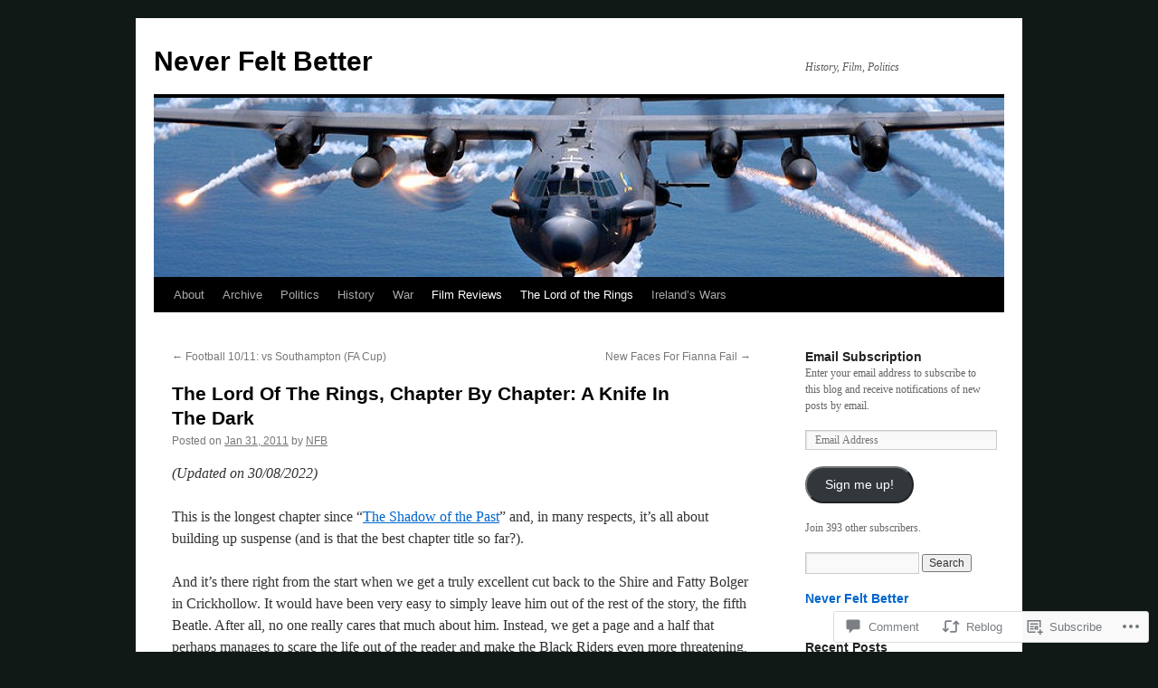

--- FILE ---
content_type: text/html; charset=UTF-8
request_url: https://neverfeltbetter.wordpress.com/2011/01/31/the-lord-of-the-rings-chapter-by-chapter-a-knife-in-the-dark/
body_size: 48669
content:
<!DOCTYPE html>
<html lang="en-GB">
<head>
<meta charset="UTF-8" />
<title>
The Lord Of The Rings, Chapter By Chapter: A Knife In The Dark | Never Felt Better</title>
<link rel="profile" href="https://gmpg.org/xfn/11" />
<link rel="stylesheet" type="text/css" media="all" href="https://s0.wp.com/wp-content/themes/pub/twentyten/style.css?m=1659017451i&amp;ver=20190507" />
<link rel="pingback" href="https://neverfeltbetter.wordpress.com/xmlrpc.php">
<meta name='robots' content='max-image-preview:large' />
<link rel='dns-prefetch' href='//widgets.wp.com' />
<link rel='dns-prefetch' href='//s0.wp.com' />
<link rel="alternate" type="application/rss+xml" title="Never Felt Better &raquo; Feed" href="https://neverfeltbetter.wordpress.com/feed/" />
<link rel="alternate" type="application/rss+xml" title="Never Felt Better &raquo; Comments Feed" href="https://neverfeltbetter.wordpress.com/comments/feed/" />
<link rel="alternate" type="application/rss+xml" title="Never Felt Better &raquo; The Lord Of The Rings, Chapter By Chapter: A Knife In The&nbsp;Dark Comments Feed" href="https://neverfeltbetter.wordpress.com/2011/01/31/the-lord-of-the-rings-chapter-by-chapter-a-knife-in-the-dark/feed/" />
	<script type="text/javascript">
		/* <![CDATA[ */
		function addLoadEvent(func) {
			var oldonload = window.onload;
			if (typeof window.onload != 'function') {
				window.onload = func;
			} else {
				window.onload = function () {
					oldonload();
					func();
				}
			}
		}
		/* ]]> */
	</script>
	<link crossorigin='anonymous' rel='stylesheet' id='all-css-0-1' href='/_static/??-eJxtzEkKgDAMQNELWYNjcSGeRdog1Q7BpHh9UQRBXD74fDhImRQFo0DIinxeXGRYUWg222PgHCEkmz0y7OhnQasosXxUGuYC/o/ebfh+b135FMZKd02th77t1hMpiDR+&cssminify=yes' type='text/css' media='all' />
<style id='wp-emoji-styles-inline-css'>

	img.wp-smiley, img.emoji {
		display: inline !important;
		border: none !important;
		box-shadow: none !important;
		height: 1em !important;
		width: 1em !important;
		margin: 0 0.07em !important;
		vertical-align: -0.1em !important;
		background: none !important;
		padding: 0 !important;
	}
/*# sourceURL=wp-emoji-styles-inline-css */
</style>
<link crossorigin='anonymous' rel='stylesheet' id='all-css-2-1' href='/wp-content/plugins/gutenberg-core/v22.2.0/build/styles/block-library/style.css?m=1764855221i&cssminify=yes' type='text/css' media='all' />
<style id='wp-block-library-inline-css'>
.has-text-align-justify {
	text-align:justify;
}
.has-text-align-justify{text-align:justify;}

/*# sourceURL=wp-block-library-inline-css */
</style><style id='global-styles-inline-css'>
:root{--wp--preset--aspect-ratio--square: 1;--wp--preset--aspect-ratio--4-3: 4/3;--wp--preset--aspect-ratio--3-4: 3/4;--wp--preset--aspect-ratio--3-2: 3/2;--wp--preset--aspect-ratio--2-3: 2/3;--wp--preset--aspect-ratio--16-9: 16/9;--wp--preset--aspect-ratio--9-16: 9/16;--wp--preset--color--black: #000;--wp--preset--color--cyan-bluish-gray: #abb8c3;--wp--preset--color--white: #fff;--wp--preset--color--pale-pink: #f78da7;--wp--preset--color--vivid-red: #cf2e2e;--wp--preset--color--luminous-vivid-orange: #ff6900;--wp--preset--color--luminous-vivid-amber: #fcb900;--wp--preset--color--light-green-cyan: #7bdcb5;--wp--preset--color--vivid-green-cyan: #00d084;--wp--preset--color--pale-cyan-blue: #8ed1fc;--wp--preset--color--vivid-cyan-blue: #0693e3;--wp--preset--color--vivid-purple: #9b51e0;--wp--preset--color--blue: #0066cc;--wp--preset--color--medium-gray: #666;--wp--preset--color--light-gray: #f1f1f1;--wp--preset--gradient--vivid-cyan-blue-to-vivid-purple: linear-gradient(135deg,rgb(6,147,227) 0%,rgb(155,81,224) 100%);--wp--preset--gradient--light-green-cyan-to-vivid-green-cyan: linear-gradient(135deg,rgb(122,220,180) 0%,rgb(0,208,130) 100%);--wp--preset--gradient--luminous-vivid-amber-to-luminous-vivid-orange: linear-gradient(135deg,rgb(252,185,0) 0%,rgb(255,105,0) 100%);--wp--preset--gradient--luminous-vivid-orange-to-vivid-red: linear-gradient(135deg,rgb(255,105,0) 0%,rgb(207,46,46) 100%);--wp--preset--gradient--very-light-gray-to-cyan-bluish-gray: linear-gradient(135deg,rgb(238,238,238) 0%,rgb(169,184,195) 100%);--wp--preset--gradient--cool-to-warm-spectrum: linear-gradient(135deg,rgb(74,234,220) 0%,rgb(151,120,209) 20%,rgb(207,42,186) 40%,rgb(238,44,130) 60%,rgb(251,105,98) 80%,rgb(254,248,76) 100%);--wp--preset--gradient--blush-light-purple: linear-gradient(135deg,rgb(255,206,236) 0%,rgb(152,150,240) 100%);--wp--preset--gradient--blush-bordeaux: linear-gradient(135deg,rgb(254,205,165) 0%,rgb(254,45,45) 50%,rgb(107,0,62) 100%);--wp--preset--gradient--luminous-dusk: linear-gradient(135deg,rgb(255,203,112) 0%,rgb(199,81,192) 50%,rgb(65,88,208) 100%);--wp--preset--gradient--pale-ocean: linear-gradient(135deg,rgb(255,245,203) 0%,rgb(182,227,212) 50%,rgb(51,167,181) 100%);--wp--preset--gradient--electric-grass: linear-gradient(135deg,rgb(202,248,128) 0%,rgb(113,206,126) 100%);--wp--preset--gradient--midnight: linear-gradient(135deg,rgb(2,3,129) 0%,rgb(40,116,252) 100%);--wp--preset--font-size--small: 13px;--wp--preset--font-size--medium: 20px;--wp--preset--font-size--large: 36px;--wp--preset--font-size--x-large: 42px;--wp--preset--font-family--albert-sans: 'Albert Sans', sans-serif;--wp--preset--font-family--alegreya: Alegreya, serif;--wp--preset--font-family--arvo: Arvo, serif;--wp--preset--font-family--bodoni-moda: 'Bodoni Moda', serif;--wp--preset--font-family--bricolage-grotesque: 'Bricolage Grotesque', sans-serif;--wp--preset--font-family--cabin: Cabin, sans-serif;--wp--preset--font-family--chivo: Chivo, sans-serif;--wp--preset--font-family--commissioner: Commissioner, sans-serif;--wp--preset--font-family--cormorant: Cormorant, serif;--wp--preset--font-family--courier-prime: 'Courier Prime', monospace;--wp--preset--font-family--crimson-pro: 'Crimson Pro', serif;--wp--preset--font-family--dm-mono: 'DM Mono', monospace;--wp--preset--font-family--dm-sans: 'DM Sans', sans-serif;--wp--preset--font-family--dm-serif-display: 'DM Serif Display', serif;--wp--preset--font-family--domine: Domine, serif;--wp--preset--font-family--eb-garamond: 'EB Garamond', serif;--wp--preset--font-family--epilogue: Epilogue, sans-serif;--wp--preset--font-family--fahkwang: Fahkwang, sans-serif;--wp--preset--font-family--figtree: Figtree, sans-serif;--wp--preset--font-family--fira-sans: 'Fira Sans', sans-serif;--wp--preset--font-family--fjalla-one: 'Fjalla One', sans-serif;--wp--preset--font-family--fraunces: Fraunces, serif;--wp--preset--font-family--gabarito: Gabarito, system-ui;--wp--preset--font-family--ibm-plex-mono: 'IBM Plex Mono', monospace;--wp--preset--font-family--ibm-plex-sans: 'IBM Plex Sans', sans-serif;--wp--preset--font-family--ibarra-real-nova: 'Ibarra Real Nova', serif;--wp--preset--font-family--instrument-serif: 'Instrument Serif', serif;--wp--preset--font-family--inter: Inter, sans-serif;--wp--preset--font-family--josefin-sans: 'Josefin Sans', sans-serif;--wp--preset--font-family--jost: Jost, sans-serif;--wp--preset--font-family--libre-baskerville: 'Libre Baskerville', serif;--wp--preset--font-family--libre-franklin: 'Libre Franklin', sans-serif;--wp--preset--font-family--literata: Literata, serif;--wp--preset--font-family--lora: Lora, serif;--wp--preset--font-family--merriweather: Merriweather, serif;--wp--preset--font-family--montserrat: Montserrat, sans-serif;--wp--preset--font-family--newsreader: Newsreader, serif;--wp--preset--font-family--noto-sans-mono: 'Noto Sans Mono', sans-serif;--wp--preset--font-family--nunito: Nunito, sans-serif;--wp--preset--font-family--open-sans: 'Open Sans', sans-serif;--wp--preset--font-family--overpass: Overpass, sans-serif;--wp--preset--font-family--pt-serif: 'PT Serif', serif;--wp--preset--font-family--petrona: Petrona, serif;--wp--preset--font-family--piazzolla: Piazzolla, serif;--wp--preset--font-family--playfair-display: 'Playfair Display', serif;--wp--preset--font-family--plus-jakarta-sans: 'Plus Jakarta Sans', sans-serif;--wp--preset--font-family--poppins: Poppins, sans-serif;--wp--preset--font-family--raleway: Raleway, sans-serif;--wp--preset--font-family--roboto: Roboto, sans-serif;--wp--preset--font-family--roboto-slab: 'Roboto Slab', serif;--wp--preset--font-family--rubik: Rubik, sans-serif;--wp--preset--font-family--rufina: Rufina, serif;--wp--preset--font-family--sora: Sora, sans-serif;--wp--preset--font-family--source-sans-3: 'Source Sans 3', sans-serif;--wp--preset--font-family--source-serif-4: 'Source Serif 4', serif;--wp--preset--font-family--space-mono: 'Space Mono', monospace;--wp--preset--font-family--syne: Syne, sans-serif;--wp--preset--font-family--texturina: Texturina, serif;--wp--preset--font-family--urbanist: Urbanist, sans-serif;--wp--preset--font-family--work-sans: 'Work Sans', sans-serif;--wp--preset--spacing--20: 0.44rem;--wp--preset--spacing--30: 0.67rem;--wp--preset--spacing--40: 1rem;--wp--preset--spacing--50: 1.5rem;--wp--preset--spacing--60: 2.25rem;--wp--preset--spacing--70: 3.38rem;--wp--preset--spacing--80: 5.06rem;--wp--preset--shadow--natural: 6px 6px 9px rgba(0, 0, 0, 0.2);--wp--preset--shadow--deep: 12px 12px 50px rgba(0, 0, 0, 0.4);--wp--preset--shadow--sharp: 6px 6px 0px rgba(0, 0, 0, 0.2);--wp--preset--shadow--outlined: 6px 6px 0px -3px rgb(255, 255, 255), 6px 6px rgb(0, 0, 0);--wp--preset--shadow--crisp: 6px 6px 0px rgb(0, 0, 0);}:where(.is-layout-flex){gap: 0.5em;}:where(.is-layout-grid){gap: 0.5em;}body .is-layout-flex{display: flex;}.is-layout-flex{flex-wrap: wrap;align-items: center;}.is-layout-flex > :is(*, div){margin: 0;}body .is-layout-grid{display: grid;}.is-layout-grid > :is(*, div){margin: 0;}:where(.wp-block-columns.is-layout-flex){gap: 2em;}:where(.wp-block-columns.is-layout-grid){gap: 2em;}:where(.wp-block-post-template.is-layout-flex){gap: 1.25em;}:where(.wp-block-post-template.is-layout-grid){gap: 1.25em;}.has-black-color{color: var(--wp--preset--color--black) !important;}.has-cyan-bluish-gray-color{color: var(--wp--preset--color--cyan-bluish-gray) !important;}.has-white-color{color: var(--wp--preset--color--white) !important;}.has-pale-pink-color{color: var(--wp--preset--color--pale-pink) !important;}.has-vivid-red-color{color: var(--wp--preset--color--vivid-red) !important;}.has-luminous-vivid-orange-color{color: var(--wp--preset--color--luminous-vivid-orange) !important;}.has-luminous-vivid-amber-color{color: var(--wp--preset--color--luminous-vivid-amber) !important;}.has-light-green-cyan-color{color: var(--wp--preset--color--light-green-cyan) !important;}.has-vivid-green-cyan-color{color: var(--wp--preset--color--vivid-green-cyan) !important;}.has-pale-cyan-blue-color{color: var(--wp--preset--color--pale-cyan-blue) !important;}.has-vivid-cyan-blue-color{color: var(--wp--preset--color--vivid-cyan-blue) !important;}.has-vivid-purple-color{color: var(--wp--preset--color--vivid-purple) !important;}.has-black-background-color{background-color: var(--wp--preset--color--black) !important;}.has-cyan-bluish-gray-background-color{background-color: var(--wp--preset--color--cyan-bluish-gray) !important;}.has-white-background-color{background-color: var(--wp--preset--color--white) !important;}.has-pale-pink-background-color{background-color: var(--wp--preset--color--pale-pink) !important;}.has-vivid-red-background-color{background-color: var(--wp--preset--color--vivid-red) !important;}.has-luminous-vivid-orange-background-color{background-color: var(--wp--preset--color--luminous-vivid-orange) !important;}.has-luminous-vivid-amber-background-color{background-color: var(--wp--preset--color--luminous-vivid-amber) !important;}.has-light-green-cyan-background-color{background-color: var(--wp--preset--color--light-green-cyan) !important;}.has-vivid-green-cyan-background-color{background-color: var(--wp--preset--color--vivid-green-cyan) !important;}.has-pale-cyan-blue-background-color{background-color: var(--wp--preset--color--pale-cyan-blue) !important;}.has-vivid-cyan-blue-background-color{background-color: var(--wp--preset--color--vivid-cyan-blue) !important;}.has-vivid-purple-background-color{background-color: var(--wp--preset--color--vivid-purple) !important;}.has-black-border-color{border-color: var(--wp--preset--color--black) !important;}.has-cyan-bluish-gray-border-color{border-color: var(--wp--preset--color--cyan-bluish-gray) !important;}.has-white-border-color{border-color: var(--wp--preset--color--white) !important;}.has-pale-pink-border-color{border-color: var(--wp--preset--color--pale-pink) !important;}.has-vivid-red-border-color{border-color: var(--wp--preset--color--vivid-red) !important;}.has-luminous-vivid-orange-border-color{border-color: var(--wp--preset--color--luminous-vivid-orange) !important;}.has-luminous-vivid-amber-border-color{border-color: var(--wp--preset--color--luminous-vivid-amber) !important;}.has-light-green-cyan-border-color{border-color: var(--wp--preset--color--light-green-cyan) !important;}.has-vivid-green-cyan-border-color{border-color: var(--wp--preset--color--vivid-green-cyan) !important;}.has-pale-cyan-blue-border-color{border-color: var(--wp--preset--color--pale-cyan-blue) !important;}.has-vivid-cyan-blue-border-color{border-color: var(--wp--preset--color--vivid-cyan-blue) !important;}.has-vivid-purple-border-color{border-color: var(--wp--preset--color--vivid-purple) !important;}.has-vivid-cyan-blue-to-vivid-purple-gradient-background{background: var(--wp--preset--gradient--vivid-cyan-blue-to-vivid-purple) !important;}.has-light-green-cyan-to-vivid-green-cyan-gradient-background{background: var(--wp--preset--gradient--light-green-cyan-to-vivid-green-cyan) !important;}.has-luminous-vivid-amber-to-luminous-vivid-orange-gradient-background{background: var(--wp--preset--gradient--luminous-vivid-amber-to-luminous-vivid-orange) !important;}.has-luminous-vivid-orange-to-vivid-red-gradient-background{background: var(--wp--preset--gradient--luminous-vivid-orange-to-vivid-red) !important;}.has-very-light-gray-to-cyan-bluish-gray-gradient-background{background: var(--wp--preset--gradient--very-light-gray-to-cyan-bluish-gray) !important;}.has-cool-to-warm-spectrum-gradient-background{background: var(--wp--preset--gradient--cool-to-warm-spectrum) !important;}.has-blush-light-purple-gradient-background{background: var(--wp--preset--gradient--blush-light-purple) !important;}.has-blush-bordeaux-gradient-background{background: var(--wp--preset--gradient--blush-bordeaux) !important;}.has-luminous-dusk-gradient-background{background: var(--wp--preset--gradient--luminous-dusk) !important;}.has-pale-ocean-gradient-background{background: var(--wp--preset--gradient--pale-ocean) !important;}.has-electric-grass-gradient-background{background: var(--wp--preset--gradient--electric-grass) !important;}.has-midnight-gradient-background{background: var(--wp--preset--gradient--midnight) !important;}.has-small-font-size{font-size: var(--wp--preset--font-size--small) !important;}.has-medium-font-size{font-size: var(--wp--preset--font-size--medium) !important;}.has-large-font-size{font-size: var(--wp--preset--font-size--large) !important;}.has-x-large-font-size{font-size: var(--wp--preset--font-size--x-large) !important;}.has-albert-sans-font-family{font-family: var(--wp--preset--font-family--albert-sans) !important;}.has-alegreya-font-family{font-family: var(--wp--preset--font-family--alegreya) !important;}.has-arvo-font-family{font-family: var(--wp--preset--font-family--arvo) !important;}.has-bodoni-moda-font-family{font-family: var(--wp--preset--font-family--bodoni-moda) !important;}.has-bricolage-grotesque-font-family{font-family: var(--wp--preset--font-family--bricolage-grotesque) !important;}.has-cabin-font-family{font-family: var(--wp--preset--font-family--cabin) !important;}.has-chivo-font-family{font-family: var(--wp--preset--font-family--chivo) !important;}.has-commissioner-font-family{font-family: var(--wp--preset--font-family--commissioner) !important;}.has-cormorant-font-family{font-family: var(--wp--preset--font-family--cormorant) !important;}.has-courier-prime-font-family{font-family: var(--wp--preset--font-family--courier-prime) !important;}.has-crimson-pro-font-family{font-family: var(--wp--preset--font-family--crimson-pro) !important;}.has-dm-mono-font-family{font-family: var(--wp--preset--font-family--dm-mono) !important;}.has-dm-sans-font-family{font-family: var(--wp--preset--font-family--dm-sans) !important;}.has-dm-serif-display-font-family{font-family: var(--wp--preset--font-family--dm-serif-display) !important;}.has-domine-font-family{font-family: var(--wp--preset--font-family--domine) !important;}.has-eb-garamond-font-family{font-family: var(--wp--preset--font-family--eb-garamond) !important;}.has-epilogue-font-family{font-family: var(--wp--preset--font-family--epilogue) !important;}.has-fahkwang-font-family{font-family: var(--wp--preset--font-family--fahkwang) !important;}.has-figtree-font-family{font-family: var(--wp--preset--font-family--figtree) !important;}.has-fira-sans-font-family{font-family: var(--wp--preset--font-family--fira-sans) !important;}.has-fjalla-one-font-family{font-family: var(--wp--preset--font-family--fjalla-one) !important;}.has-fraunces-font-family{font-family: var(--wp--preset--font-family--fraunces) !important;}.has-gabarito-font-family{font-family: var(--wp--preset--font-family--gabarito) !important;}.has-ibm-plex-mono-font-family{font-family: var(--wp--preset--font-family--ibm-plex-mono) !important;}.has-ibm-plex-sans-font-family{font-family: var(--wp--preset--font-family--ibm-plex-sans) !important;}.has-ibarra-real-nova-font-family{font-family: var(--wp--preset--font-family--ibarra-real-nova) !important;}.has-instrument-serif-font-family{font-family: var(--wp--preset--font-family--instrument-serif) !important;}.has-inter-font-family{font-family: var(--wp--preset--font-family--inter) !important;}.has-josefin-sans-font-family{font-family: var(--wp--preset--font-family--josefin-sans) !important;}.has-jost-font-family{font-family: var(--wp--preset--font-family--jost) !important;}.has-libre-baskerville-font-family{font-family: var(--wp--preset--font-family--libre-baskerville) !important;}.has-libre-franklin-font-family{font-family: var(--wp--preset--font-family--libre-franklin) !important;}.has-literata-font-family{font-family: var(--wp--preset--font-family--literata) !important;}.has-lora-font-family{font-family: var(--wp--preset--font-family--lora) !important;}.has-merriweather-font-family{font-family: var(--wp--preset--font-family--merriweather) !important;}.has-montserrat-font-family{font-family: var(--wp--preset--font-family--montserrat) !important;}.has-newsreader-font-family{font-family: var(--wp--preset--font-family--newsreader) !important;}.has-noto-sans-mono-font-family{font-family: var(--wp--preset--font-family--noto-sans-mono) !important;}.has-nunito-font-family{font-family: var(--wp--preset--font-family--nunito) !important;}.has-open-sans-font-family{font-family: var(--wp--preset--font-family--open-sans) !important;}.has-overpass-font-family{font-family: var(--wp--preset--font-family--overpass) !important;}.has-pt-serif-font-family{font-family: var(--wp--preset--font-family--pt-serif) !important;}.has-petrona-font-family{font-family: var(--wp--preset--font-family--petrona) !important;}.has-piazzolla-font-family{font-family: var(--wp--preset--font-family--piazzolla) !important;}.has-playfair-display-font-family{font-family: var(--wp--preset--font-family--playfair-display) !important;}.has-plus-jakarta-sans-font-family{font-family: var(--wp--preset--font-family--plus-jakarta-sans) !important;}.has-poppins-font-family{font-family: var(--wp--preset--font-family--poppins) !important;}.has-raleway-font-family{font-family: var(--wp--preset--font-family--raleway) !important;}.has-roboto-font-family{font-family: var(--wp--preset--font-family--roboto) !important;}.has-roboto-slab-font-family{font-family: var(--wp--preset--font-family--roboto-slab) !important;}.has-rubik-font-family{font-family: var(--wp--preset--font-family--rubik) !important;}.has-rufina-font-family{font-family: var(--wp--preset--font-family--rufina) !important;}.has-sora-font-family{font-family: var(--wp--preset--font-family--sora) !important;}.has-source-sans-3-font-family{font-family: var(--wp--preset--font-family--source-sans-3) !important;}.has-source-serif-4-font-family{font-family: var(--wp--preset--font-family--source-serif-4) !important;}.has-space-mono-font-family{font-family: var(--wp--preset--font-family--space-mono) !important;}.has-syne-font-family{font-family: var(--wp--preset--font-family--syne) !important;}.has-texturina-font-family{font-family: var(--wp--preset--font-family--texturina) !important;}.has-urbanist-font-family{font-family: var(--wp--preset--font-family--urbanist) !important;}.has-work-sans-font-family{font-family: var(--wp--preset--font-family--work-sans) !important;}
/*# sourceURL=global-styles-inline-css */
</style>

<style id='classic-theme-styles-inline-css'>
/*! This file is auto-generated */
.wp-block-button__link{color:#fff;background-color:#32373c;border-radius:9999px;box-shadow:none;text-decoration:none;padding:calc(.667em + 2px) calc(1.333em + 2px);font-size:1.125em}.wp-block-file__button{background:#32373c;color:#fff;text-decoration:none}
/*# sourceURL=/wp-includes/css/classic-themes.min.css */
</style>
<link crossorigin='anonymous' rel='stylesheet' id='all-css-4-1' href='/_static/??-eJx9j9sOwjAIhl/ISjTzdGF8FNMD0c7RNYVuPr4sy27U7IbADx8/wJiN75NgEqBqclcfMTH4vqDqlK2AThCGaLFD0rGtZ97Af2yM4YGiOC+5EXyvI1ltjHO5ILPRSLGSkad68RrXomTrX0alecXcAK5p6d0HTKEvYKv0ZEWi/6GAiwdXYxdgwOLUWcXpS/6up1tudN2djud9c2maQ/sBK5V29A==&cssminify=yes' type='text/css' media='all' />
<link rel='stylesheet' id='verbum-gutenberg-css-css' href='https://widgets.wp.com/verbum-block-editor/block-editor.css?ver=1738686361' media='all' />
<link crossorigin='anonymous' rel='stylesheet' id='all-css-6-1' href='/_static/??/wp-content/themes/pub/twentyten/blocks.css,/wp-content/themes/pub/twentyten/style-wpcom.css?m=1610459589j&cssminify=yes' type='text/css' media='all' />
<style id='jetpack_facebook_likebox-inline-css'>
.widget_facebook_likebox {
	overflow: hidden;
}

/*# sourceURL=/wp-content/mu-plugins/jetpack-plugin/sun/modules/widgets/facebook-likebox/style.css */
</style>
<link crossorigin='anonymous' rel='stylesheet' id='all-css-8-1' href='/_static/??-eJzTLy/QTc7PK0nNK9HPLdUtyClNz8wr1i9KTcrJTwcy0/WTi5G5ekCujj52Temp+bo5+cmJJZn5eSgc3bScxMwikFb7XFtDE1NLExMLc0OTLACohS2q&cssminify=yes' type='text/css' media='all' />
<style id='jetpack-global-styles-frontend-style-inline-css'>
:root { --font-headings: unset; --font-base: unset; --font-headings-default: -apple-system,BlinkMacSystemFont,"Segoe UI",Roboto,Oxygen-Sans,Ubuntu,Cantarell,"Helvetica Neue",sans-serif; --font-base-default: -apple-system,BlinkMacSystemFont,"Segoe UI",Roboto,Oxygen-Sans,Ubuntu,Cantarell,"Helvetica Neue",sans-serif;}
/*# sourceURL=jetpack-global-styles-frontend-style-inline-css */
</style>
<link crossorigin='anonymous' rel='stylesheet' id='all-css-10-1' href='/_static/??-eJyNjcsKAjEMRX/IGtQZBxfip0hMS9sxTYppGfx7H7gRN+7ugcs5sFRHKi1Ig9Jd5R6zGMyhVaTrh8G6QFHfORhYwlvw6P39PbPENZmt4G/ROQuBKWVkxxrVvuBH1lIoz2waILJekF+HUzlupnG3nQ77YZwfuRJIaQ==&cssminify=yes' type='text/css' media='all' />
<script type="text/javascript" id="jetpack_related-posts-js-extra">
/* <![CDATA[ */
var related_posts_js_options = {"post_heading":"h4"};
//# sourceURL=jetpack_related-posts-js-extra
/* ]]> */
</script>
<script type="text/javascript" id="wpcom-actionbar-placeholder-js-extra">
/* <![CDATA[ */
var actionbardata = {"siteID":"13598887","postID":"2116","siteURL":"https://neverfeltbetter.wordpress.com","xhrURL":"https://neverfeltbetter.wordpress.com/wp-admin/admin-ajax.php","nonce":"dd15ffb2a3","isLoggedIn":"","statusMessage":"","subsEmailDefault":"instantly","proxyScriptUrl":"https://s0.wp.com/wp-content/js/wpcom-proxy-request.js?m=1513050504i&amp;ver=20211021","shortlink":"https://wp.me/pV3GT-y8","i18n":{"followedText":"New posts from this site will now appear in your \u003Ca href=\"https://wordpress.com/reader\"\u003EReader\u003C/a\u003E","foldBar":"Collapse this bar","unfoldBar":"Expand this bar","shortLinkCopied":"Shortlink copied to clipboard."}};
//# sourceURL=wpcom-actionbar-placeholder-js-extra
/* ]]> */
</script>
<script type="text/javascript" id="jetpack-mu-wpcom-settings-js-before">
/* <![CDATA[ */
var JETPACK_MU_WPCOM_SETTINGS = {"assetsUrl":"https://s0.wp.com/wp-content/mu-plugins/jetpack-mu-wpcom-plugin/sun/jetpack_vendor/automattic/jetpack-mu-wpcom/src/build/"};
//# sourceURL=jetpack-mu-wpcom-settings-js-before
/* ]]> */
</script>
<script crossorigin='anonymous' type='text/javascript'  src='/_static/??/wp-content/mu-plugins/jetpack-plugin/sun/_inc/build/related-posts/related-posts.min.js,/wp-content/js/rlt-proxy.js?m=1755011788j'></script>
<script type="text/javascript" id="rlt-proxy-js-after">
/* <![CDATA[ */
	rltInitialize( {"token":null,"iframeOrigins":["https:\/\/widgets.wp.com"]} );
//# sourceURL=rlt-proxy-js-after
/* ]]> */
</script>
<link rel="EditURI" type="application/rsd+xml" title="RSD" href="https://neverfeltbetter.wordpress.com/xmlrpc.php?rsd" />
<meta name="generator" content="WordPress.com" />
<link rel="canonical" href="https://neverfeltbetter.wordpress.com/2011/01/31/the-lord-of-the-rings-chapter-by-chapter-a-knife-in-the-dark/" />
<link rel='shortlink' href='https://wp.me/pV3GT-y8' />
<link rel="alternate" type="application/json+oembed" href="https://public-api.wordpress.com/oembed/?format=json&amp;url=https%3A%2F%2Fneverfeltbetter.wordpress.com%2F2011%2F01%2F31%2Fthe-lord-of-the-rings-chapter-by-chapter-a-knife-in-the-dark%2F&amp;for=wpcom-auto-discovery" /><link rel="alternate" type="application/xml+oembed" href="https://public-api.wordpress.com/oembed/?format=xml&amp;url=https%3A%2F%2Fneverfeltbetter.wordpress.com%2F2011%2F01%2F31%2Fthe-lord-of-the-rings-chapter-by-chapter-a-knife-in-the-dark%2F&amp;for=wpcom-auto-discovery" />
<!-- Jetpack Open Graph Tags -->
<meta property="og:type" content="article" />
<meta property="og:title" content="The Lord Of The Rings, Chapter By Chapter: A Knife In The Dark" />
<meta property="og:url" content="https://neverfeltbetter.wordpress.com/2011/01/31/the-lord-of-the-rings-chapter-by-chapter-a-knife-in-the-dark/" />
<meta property="og:description" content="(Updated on 30/08/2022) This is the longest chapter since “The Shadow of the Past” and, in many respects, it’s all about building up suspense (and is that the best chapter title so far?). And it’s …" />
<meta property="article:published_time" content="2011-01-31T14:55:27+00:00" />
<meta property="article:modified_time" content="2022-08-30T09:08:17+00:00" />
<meta property="og:site_name" content="Never Felt Better" />
<meta property="og:image" content="https://secure.gravatar.com/blavatar/ef1ce85b28f2f15208cb2415bc18b7c5e6034b4ccb41a4360f5456ef293761b1?s=200&#038;ts=1768851387" />
<meta property="og:image:width" content="200" />
<meta property="og:image:height" content="200" />
<meta property="og:image:alt" content="" />
<meta property="og:locale" content="en_GB" />
<meta property="fb:app_id" content="249643311490" />
<meta property="article:publisher" content="https://www.facebook.com/WordPresscom" />
<meta name="twitter:text:title" content="The Lord Of The Rings, Chapter By Chapter: A Knife In The&nbsp;Dark" />
<meta name="twitter:image" content="https://secure.gravatar.com/blavatar/ef1ce85b28f2f15208cb2415bc18b7c5e6034b4ccb41a4360f5456ef293761b1?s=240" />
<meta name="twitter:card" content="summary" />

<!-- End Jetpack Open Graph Tags -->
<link rel="shortcut icon" type="image/x-icon" href="https://secure.gravatar.com/blavatar/ef1ce85b28f2f15208cb2415bc18b7c5e6034b4ccb41a4360f5456ef293761b1?s=32" sizes="16x16" />
<link rel="icon" type="image/x-icon" href="https://secure.gravatar.com/blavatar/ef1ce85b28f2f15208cb2415bc18b7c5e6034b4ccb41a4360f5456ef293761b1?s=32" sizes="16x16" />
<link rel="apple-touch-icon" href="https://secure.gravatar.com/blavatar/ef1ce85b28f2f15208cb2415bc18b7c5e6034b4ccb41a4360f5456ef293761b1?s=114" />
<link rel='openid.server' href='https://neverfeltbetter.wordpress.com/?openidserver=1' />
<link rel='openid.delegate' href='https://neverfeltbetter.wordpress.com/' />
<link rel="search" type="application/opensearchdescription+xml" href="https://neverfeltbetter.wordpress.com/osd.xml" title="Never Felt Better" />
<link rel="search" type="application/opensearchdescription+xml" href="https://s1.wp.com/opensearch.xml" title="WordPress.com" />
<meta name="theme-color" content="#101915" />
		<style type="text/css">
			.recentcomments a {
				display: inline !important;
				padding: 0 !important;
				margin: 0 !important;
			}

			table.recentcommentsavatartop img.avatar, table.recentcommentsavatarend img.avatar {
				border: 0px;
				margin: 0;
			}

			table.recentcommentsavatartop a, table.recentcommentsavatarend a {
				border: 0px !important;
				background-color: transparent !important;
			}

			td.recentcommentsavatarend, td.recentcommentsavatartop {
				padding: 0px 0px 1px 0px;
				margin: 0px;
			}

			td.recentcommentstextend {
				border: none !important;
				padding: 0px 0px 2px 10px;
			}

			.rtl td.recentcommentstextend {
				padding: 0px 10px 2px 0px;
			}

			td.recentcommentstexttop {
				border: none;
				padding: 0px 0px 0px 10px;
			}

			.rtl td.recentcommentstexttop {
				padding: 0px 10px 0px 0px;
			}
		</style>
		<meta name="description" content="(Updated on 30/08/2022) This is the longest chapter since “The Shadow of the Past” and, in many respects, it’s all about building up suspense (and is that the best chapter title so far?). And it’s there right from the start when we get a truly excellent cut back to the Shire and Fatty Bolger in&hellip;" />
<style type="text/css" id="custom-background-css">
body.custom-background { background-color: #101915; }
</style>
	<link crossorigin='anonymous' rel='stylesheet' id='all-css-0-3' href='/_static/??-eJyNzMsKAjEMheEXshPqBXUhPoo4bRgytmkwCYNvbwdm487d+eDwwyIhNTZkg+pBik/ECjOaPNNrM6gzPIgTjE4ld46a3iRGrX9/NFTiIanu4O9wbdkLKiyUJzQFaxKkaV9qn4Jr7V5v8Xw6XC/xGPfzF4aPQ7Q=&cssminify=yes' type='text/css' media='all' />
</head>

<body class="wp-singular post-template-default single single-post postid-2116 single-format-standard custom-background wp-theme-pubtwentyten customizer-styles-applied single-author jetpack-reblog-enabled">
<div id="wrapper" class="hfeed">
	<div id="header">
		<div id="masthead">
			<div id="branding" role="banner">
								<div id="site-title">
					<span>
						<a href="https://neverfeltbetter.wordpress.com/" title="Never Felt Better" rel="home">Never Felt Better</a>
					</span>
				</div>
				<div id="site-description">History, Film, Politics</div>

									<a class="home-link" href="https://neverfeltbetter.wordpress.com/" title="Never Felt Better" rel="home">
						<img src="https://neverfeltbetter.wordpress.com/wp-content/uploads/2012/02/cropped-800px-ac-130h_spectre_jettisons_flares.jpg" width="940" height="198" alt="" />
					</a>
								</div><!-- #branding -->

			<div id="access" role="navigation">
								<div class="skip-link screen-reader-text"><a href="#content" title="Skip to content">Skip to content</a></div>
				<div class="menu-header"><ul id="menu-about" class="menu"><li id="menu-item-3961" class="menu-item menu-item-type-post_type menu-item-object-page menu-item-3961"><a href="https://neverfeltbetter.wordpress.com/about/">About</a></li>
<li id="menu-item-3960" class="menu-item menu-item-type-post_type menu-item-object-page menu-item-3960"><a href="https://neverfeltbetter.wordpress.com/archive/">Archive</a></li>
<li id="menu-item-3486" class="menu-item menu-item-type-taxonomy menu-item-object-category menu-item-3486"><a href="https://neverfeltbetter.wordpress.com/category/politics-2/">Politics</a></li>
<li id="menu-item-3488" class="menu-item menu-item-type-taxonomy menu-item-object-category menu-item-3488"><a href="https://neverfeltbetter.wordpress.com/category/history-2/">History</a></li>
<li id="menu-item-3962" class="menu-item menu-item-type-taxonomy menu-item-object-category menu-item-3962"><a href="https://neverfeltbetter.wordpress.com/category/war/">War</a></li>
<li id="menu-item-3963" class="menu-item menu-item-type-taxonomy menu-item-object-category current-post-ancestor current-menu-parent current-post-parent menu-item-3963"><a href="https://neverfeltbetter.wordpress.com/category/reviews-2/">Film Reviews</a></li>
<li id="menu-item-3976" class="menu-item menu-item-type-taxonomy menu-item-object-category current-post-ancestor current-menu-parent current-post-parent menu-item-3976"><a href="https://neverfeltbetter.wordpress.com/category/the-lord-of-the-rings/">The Lord of the Rings</a></li>
<li id="menu-item-4631" class="menu-item menu-item-type-taxonomy menu-item-object-category menu-item-4631"><a href="https://neverfeltbetter.wordpress.com/category/irelands-wars/">Ireland&#8217;s Wars</a></li>
</ul></div>			</div><!-- #access -->
		</div><!-- #masthead -->
	</div><!-- #header -->

	<div id="main">

		<div id="container">
			<div id="content" role="main">

			

				<div id="nav-above" class="navigation">
					<div class="nav-previous"><a href="https://neverfeltbetter.wordpress.com/2011/01/30/football-1011-vs-southhampton-fa-cup/" rel="prev"><span class="meta-nav">&larr;</span> Football 10/11: vs Southampton (FA&nbsp;Cup)</a></div>
					<div class="nav-next"><a href="https://neverfeltbetter.wordpress.com/2011/02/01/new-faces-for-fianna-fail/" rel="next">New Faces For Fianna&nbsp;Fail <span class="meta-nav">&rarr;</span></a></div>
				</div><!-- #nav-above -->

				<div id="post-2116" class="post-2116 post type-post status-publish format-standard hentry category-books category-fiction category-reviews-2 category-the-lord-of-the-rings tag-aragorn tag-arwen tag-beren tag-books-2 tag-chapter-by-chapter tag-fellowship-of-the-ring tag-gandalf tag-knife-in-the-dark tag-lay tag-luthian tag-reviews tag-ringwraiths tag-the-lord-of-the-rings-2 tag-weathertop tag-witch-king">
											<h2 class="entry-title"><a href="https://neverfeltbetter.wordpress.com/2011/01/31/the-lord-of-the-rings-chapter-by-chapter-a-knife-in-the-dark/" rel="bookmark">The Lord Of The Rings, Chapter By Chapter: A Knife In The&nbsp;Dark</a></h2>					
					<div class="entry-meta">
						<span class="meta-prep meta-prep-author">Posted on</span> <a href="https://neverfeltbetter.wordpress.com/2011/01/31/the-lord-of-the-rings-chapter-by-chapter-a-knife-in-the-dark/" title="2:55 pm" rel="bookmark"><span class="entry-date">Jan 31, 2011</span></a> <span class="meta-sep">by</span> <span class="author vcard"><a class="url fn n" href="https://neverfeltbetter.wordpress.com/author/commencebombardment/" title="View all posts by NFB">NFB</a></span>					</div><!-- .entry-meta -->

					<div class="entry-content">
						<p><em>(Updated on 30/08/2022)</em></p>
<p>This is the longest chapter since “<a href="https://neverfeltbetter.wordpress.com/2010/12/29/the-lord-of-the-rings-chapter-by-chapter-a-shadow-of-the-past/">The Shadow of the Past</a>” and, in many respects, it’s all about building up suspense (and is that the best chapter title so far?).</p>
<p>And it’s there right from the start when we get a truly excellent cut back to the Shire and Fatty Bolger in Crickhollow. It would have been very easy to simply leave him out of the rest of the story, the fifth Beatle. After all, no one really cares that much about him. Instead, we get a page and a half that perhaps manages to scare the life out of the reader and make the Black Riders even more threatening, as they finally start getting physical and showing that they are capable of more than being unnerving. You got that sense of precision deadliness about them, as they surround the small cottage and wait for the moment to strike: “<em>a black shadow moved under the trees; the gate seemed to open of its own accord and close again without a sound&#8230;he knew that he must run for it, or perish</em>”. Finally, they make a large and imposing reveal of themselves, and their allegiance, no longer willing to just be a shadowy threat: &#8220;<em>Open in the name of Mordor!</em>&#8221;</p>
<p>Poor Fatty, realising now that he has been given a near-suicidal task, runs off and his actions end up showing us that the hobbits can actually rouse themselves when the need arises and have a communication system in place for such an occurrence. And their call, in a line of exquisite beauty &#8220;<em>rent the night like a fire on a hill-top</em>&#8221; (Oh, how I wish I could write like that). There is a great feeling in these paragraphs of the Ringwraiths&#8217; plan turning against them rapidly and their need to stay covert being threatened. The kind of arrogant thought process as they leave the Shire <em>(“Let the little people blow! Sauron would deal with them later&#8230;”)</em> is there to remind us that they aren’t actually threatened by the hobbits, but they don’t want to get into a messy confrontation (even if they’d surely win). As it is, the ruse/diversion of Merry is up: the Black Riders are all after Frodo and company properly now and the tension is racked up accordingly: “<em>They rode down the guards at the gate and vanished from the Shire.</em>”</p>
<p>This is also our last glimpse of the Shire until the penultimate chapter of the story and it serves as some decent foreshadowing of what will occur there, with the horn call of Buckland being sounded and the hobbits suddenly finding themselves in the middle of great events that they can’t really comprehend. The look back to home lacks much comfort for the reader then, and the next time we see the Shire it will only have gotten worse.</p>
<p>In Bree, things get even more nerve wracking when the hobbits wake to find their intended room for the night trashed. The implication here is that it might have been just a man, the finger pointed at the “slant-eyed southerner” from the previous chapter, but think about it: whoever did it managed to break in, wreck the place and get out without being seen or heard. It has to be Ringwraiths, some of them anyway. That’s a horrifying thought, that these guys were that close to the party without them realising it. But, it always raises a pertinent question about the Ringwraiths, which I’ll get to in a minute.</p>
<p>As vicious as the enemies are, they’re also smart. Scattering the group’s ponies ensures that the party will have to move slowly towards Rivendell and delays their departure from Bree (as well as denying the ponies the chance to make it to Rivendell, a tragedy that Tolkien feels is worth noting about them in the text, such is its magnitude). We’re getting that the bad guys have a very real intelligence, one that the hobbits haven’t really shared up to this point. They can’t openly attack the party at this time, but they can set it up so it will be easier later.</p>
<p>The hobbits, through the course of this chapter, do seem to be getting better at travelling, accepting heavier loads, less food and the pains of walking for more than two straight weeks. They’re toughening up a bit, which is only natural after so much time. It’s an important evolution for the characters: not that things are going to get really dicey, Tolkien has to show how the party can get out of it and make it believable. It isn’t just that Aragorn is around to steer them on the right path, though that it is a huge factor. It’s also that the experiences they have already gone through are turning them into harder people.</p>
<p>There is a bit here where the group ask Butterbur if it’s possible to buy a pack animal in the town and the barman’s stuttering, negative response could only remind me of this from <em>Blackadder the Third</em>:</p>
<p><em>Hire a horse!? For ninepence? On Jewish New Year in the rain!? A bare fortnight after the dreaded Horse Plague of Old London Town!? With the blacksmith&#8217;s strike in its fifth week and the Dorset Horse Fetishists Fair tomorrow!?</em></p>
<p>We got a dose of karma writing in the follow-up, as Tolkien tells us that Butterbur ends up getting the ponies back and making a profit off them. This little bit is a tad unnecessary and seems to exist only to give the innkeeper a reward for being so nice to the party. It’s not the last time we’ll see this sort of karmic stuff either.</p>
<p>Aragorn’s character comes on in leaps and bounds in this chapter. He’s made a plan and he’s making the best of a terrible situation. He does his best to throw the bad guys off the trail coming out of Bree, and leads the group to Weathertop without incident. He’s clearly learned in history and poetry and does whatever he can to keep the groups morale up, (it falls very directly in one instance later &#8220;<em>now that Strider was no longer speaking</em>&#8220;) whether it be through song or positive thinking (such as dismissing the loss of the ponies at Bree). Aragorn seems to be someone who recognises that fighting isn’t an option and that all they can do is harden their resolve against the coming dangers. He has a bit of a reputation in Bree, silencing people with a stare and reminding us of the public perception of the Rangers. Later, his sombre mood will infect others: &#8220;<em>You do make me feel uncomfortable and lonesome, Strider!</em>&#8221; Sam will say, but in truth the party would be lost without him.</p>
<p>We also get a few interesting morsels on the character besides. He’s superstitious: balking at the mention of wraiths and Mordor. He namedrops Bilbo, giving us our first scrap of info on that character since &#8220;<a href="https://neverfeltbetter.wordpress.com/2011/02/18/the-lord-of-the-rings-chapter-by-chapter-many-meetings/">Many Meetings</a>&#8221; (interestingly enough, Frodo doesn’t seem to react to it at all). He seems to know an awful lot about the Black Riders, indicating previous experience. And he’s a damn fine storyteller.</p>
<p>But, something is amiss here. The aim is the watchtower of Weathertop but once they get there Strider is concerned that the Black Riders might be heading that way too. It’s written somewhat oddly, almost as if Aragorn only realised how risky heading to Weathertop was once he was nearly there. I can’t really reconcile that other than surmising that there was no other legitimate path to take, and that the hope of meeting Gandalf banished other concerns. Or maybe Aragorn just wants to have a look around from that high ground, and is as careful as he can about getting that look. But, as we will see more in the course of <em>The Fellowship Of The Ring</em>, Aragorn isn’t without his flaws as a leader.</p>
<p>On the Ringwraiths, we learn they cannot perceive the world normally, but use other senses, some outside the realm of mortals. Just when they couldn’t be any creepier. Moreover, they are stated as being drawn to the Ring: “<em>Also,&#8217; he added, and his voice sank to a whisper, &#8216;the Ring draws them</em>.” But that doesn’t really add up, at least not in the way Aragorn says it. The Wraiths have been inches away from the Ring twice now (on the road in “<a href="https://neverfeltbetter.wordpress.com/2010/12/31/the-lord-of-the-rings-chapter-by-chapter-three-is-company/">Three is Company</a>” and earlier in this chapter) and didn’t seem to sense it then. It would seem that they are drawn to the Ring’s power, but not in a kind of homing beacon sense. I wish that was better quantified in the text because Aragorn basically implies that all of their hiding and sneaking is somewhat pointless, that the Ringwraiths, sniffer dog like, will always be able to find them, but that just doesn’t hold up with what happens in the story. A snippet of dialogue in that regard, where Frodo casually remarks upon his losing weight turning him into a Wraith, is a nicely subtle bit of foreshadowing of what will be the main crisis of the following chapter.</p>
<p>A word on Sam in this chapter: He nails Bill Ferny with an apple, illustrating the hobbits’ instinctual accuracy with throwing objects. In this, he shows backbone and courage (as well as a streak of viciousness) in standing up against evil forces, which we’ll see more and more as we go on. It’s no battle to the death with Shelob, but it’s on that path. We also get a moment of great deadpan humour from him, as he quips &#8220;<em>Waste of a good apple</em>&#8221; after nailing Ferny with it. More interestingly, we read a truly surprising moment with his recitation of a few beautiful verses of Elvish poetry. This harks back to his obsession with elves and their culture to which he seems to be clinging too in the darkness. It’s a nice little poem too, like the epic nature of Elvish poetry mixing with more down to Earth hobbit rhymes:</p>
<p>“<em>Gil-galad was an Elven-king.</em><br />
<em>Of him the harpers sadly sing:</em><br />
<em>the last whose realm was fair and free</em><br />
<em>between the Mountains and the Sea&#8230;</em>”</p>
<p>Strider notes that this most be a translation of Bilbo&#8217;s, and again I am struck by the fact that it goes strangely un-noted by the other hobbits that Strider apparently knows Frodo&#8217;s uncle.</p>
<p>Much of the chapter is concerned with the journey of the party through “<em>the wilds</em>”. It’s as brief as we’ve seen from Tolkien: he skips through several days in a few paragraphs, in what I suppose is an attempt to portray the land as boring as possible, but also clear is an undeniable sense of menace: &#8220;<em>&#8230;they saw no sign and heard no sound of any other living thing all that day</em>&#8220;. Such absence of noise in this moment is not a comfort, and neither really is the occasional appearance of avians, as Strider notes that &#8220;<em>Not all the birds are to be trusted</em>&#8220;. The Midgewater Marshes get an effective description as an insect filled hell hole, one that anyone who has spent time in the countryside can relate to.</p>
<p>The sequence where the party observe strange lights in the distance is an interesting touch, one that adds an element of advancing towards trouble and mystery, especially with the suggested Gandalf connection. Approaching Weathertop, an area once at the heart of ancient Kingdoms, we get a very real sense of walking through history, as the party navigates old lost roads and ruins, not dissimilar to the overall feel of “<a href="https://neverfeltbetter.wordpress.com/2011/01/16/the-lord-of-the-rings-chapter-by-chapter-fog-on-the-barrow-downs/">Fog On The Barrow-Downs</a>”, as Merry notes. The tension is ramping up-and-up as we go on, as exemplified by Strider&#8217;s harsh reaction to that throwaway joke by Frodo:</p>
<p>&#8220;&#8216;<em>I hope the thinning process will not go on indefinitely, or I shall become a wraith.&#8217;</em></p>
<p><em>&#8216;Do not speak of such things!&#8217; said Strider quickly, and with surprising earnestness.</em>&#8221;</p>
<p>This is continued on Weathertop itself, which has a very haunted feel about it &#8211; &#8220;<em>very cheerless and</em><br />
<em>uninviting</em>&#8221; says Merry &#8211; a lost structure in the middle of a lawless land. The Gandalf mystery takes a turn here, with the suggestion that he was attacked unexpectedly only growing the tension that has been strengthening for the last few pages. When someone as powerful as Gandalf was in trouble, you know bad stuff is happening.</p>
<p>And then the Ringwraiths turn up and the suspense rockets, more so because the party is now stuck at Weathertop (why was this the goal again?). It’s amazing how some black flecks in the distance can do that, but that’s the payoff for the build-up of these characters, which has been going for nine chapters now. Things seem to be at their worst, with the party surrounded and no way out, but the usually grim Strider suddenly changes his tune: &#8220;<em>There is still hope&#8230;You are not alone.</em>&#8221;</p>
<p>On Weathertop, with danger closing in, Frodo feels the true weight of his quest for the first time, which I find perfectly in keeping with the character that has been presented to us so far, the one that dallied in leaving the Shire, and freaked out in the Old Forest. Now he gets it, now, halfway into the wilds: “<em>H</em><em>e wished bitterly that his fortune had left him in the quiet and beloved Shire. He stared down at the hateful Road, leading back westward &#8211; to his home</em>”. I suppose it’s a testament to the depressing environment that it finally has Frodo realise what he’s up against it. He’ll be getting a more direct demonstration very shortly, and “A Knife In The Dark” is a true threshold moment for Frodo.</p>
<p>Very briefly, on Merry: He points out in a short exposition scene that the Black Riders don’t seem to see, but rather smell. I liked that it was Merry who remembers this and posits it during the discussion, emphasising the more logical head on his shoulder that we have witnessed before. Pippin gets very little in this chapter, his usual boisterousness silenced, though his own change, as he is noted trying to appear “<em>tougher than he looked (or felt)</em>” is also there.</p>
<p>There is an excellent tension break scene that follows, where Aragorn sings and later recounts the tale of Beren and Luthien which is told in <em>The Silmarillion</em>. I won’t post any of the lengthy poem here, but will say that it is strangely compelling in its structure and imagery, a good accompaniment to the larger tale. The story has connections to the Aragorn character (not exactly recycled for him and Arwen, but containing many similar elements) and to Tolkien (who based Beren and Luthien at least somewhat on himself and his wife Edith) hence its inclusion here. It’s a classic old style lay tale and it helps to add a greater depth to the history of the universe Tolkien is presenting, by showing us that world has its own ancient heroes and legends, dark dangers long past that dwarf the current troubles, something that will be touched upon again by Sam in Book Four. The story itself is, as Aragorn puts it, uplifting yet sad, and is further something very beautiful in the harsh and dark landscape that the party finds themselves in.</p>
<p>I’d also like to mention a deleted scene from Peter Jackson’s adaptation. After showing off his prowess as a hunter, Viggo Mortenson’s Aragorn is spotted by Elijah Woods’ wakeful Frodo singing the lay. When asked by the Ring-bearer he gives a brief description of the songs tale, focusing on Luthien’s decision to love a mortal man. When Frodo asked “What happened to her?” the response is a simple, softly spoken “She died.” I think it’s a pity the scene got cut, because it sets up the entire Aragorn/Arwen subplot, far better than her unexpected appearance shortly after did.</p>
<p>The inevitable attack comes and it’s the tensest, heart racing moment in the story so far. It is a scene that is very well written, with Tolkien having built the Black Riders up in the mind of the reader for so long:</p>
<p>“<em>Over the lip of the little dell, on the side away from the hill, they felt, rather than saw, a shadow rise, one shadow or more than one. They strained their eyes, and the shadows seemed to grow. Soon there could be no doubt:</em></p>
<p><em>Three or four tall black figures were standing there on the slope, looking down on them. So black were they that they seemed like black holes in the deep shade behind them. Frodo thought that he heard a faint hiss as of venomous breath and felt a thin piercing chill. Then the shapes slowly advanced&#8230;</em>”</p>
<p>All that build-up pays off here. The Wraiths advance, the hobbits cower and it looks like we’re gazing into the jaws of disaster. Frodo see’s the Wraiths for what they really are:</p>
<p>“<em>There were five tall figures: two standing on the lip of the dell, three advancing.  In their white faces burned keen and merciless eyes; under their mantles were long grey robes; upon their grey hairs were helms of silver; in their haggard hands were swords of steel</em>.”</p>
<p>I love this bit of descriptive writing, if only because it paints its picture with enough gaps for the audience to fill in in themselves. The Ringwraiths are undoubtedly human-like beyond their outward hoods and cloaks, but also inhuman. We immediately picture a walking corpse, though not a shambling one: the hands might be “haggard”, but they carry swords that rush forward. Their outward display of physical violence earlier in the chapter, the implied battle of lights with Gandalf, the uneasy feeling that all of the protagonists feel around them (like they are “wrong” in the living world), and this unnerving description are the brilliant touches that Tolkien makes to them in this section, before the final encounter. Strider steps up and gets the hobbits ready as much as he can: &#8220;<em>Keep close to the fire, with your faces outward!&#8230;Get some of the longer sticks ready in your hands!</em>&#8221;</p>
<p>The Witch-King is positively identified here for the first time, perhaps the key, physical villain of the entire story, alongside Saruman, though for now he’s little more than a Wraith with a crown. The other Ringwraiths pause when Frodo draws his Numenorean sword, perhaps a little unnerved to see such a blade in the hands of their target, a blade that can do them harm, but not the Witch-King: &#8220;<em>He sprang forward and bore down on Frodo</em>.&#8221; The connection between the closeness of the Wraith’s presence and the Ring’s power is confirmed, as Frodo can no longer avoid putting it on: “<em>The desire to do this laid hold of him, and he could think of nothing else</em>”. Frodo becomes the victim of an horrific attack, “<em>a dart of poisoned ice</em>” in his shoulder, having done more than any of his companions in simply drawing his sword and making a desperate strike. But that is just folly of its own, and the Ring will provide no salvation here either.  His true defence is to call on the ancient magic of the Elvish language, something we’ll see again later in the story, and strike back as best he can. The words are important: time and again, as you might well expect from somebody of Tolkien’s literary and academic background, we see that words have a greater power than their own form. Remember how Aragorn balked at talk of Wraiths and Mordor earlier in the chapter, as if the words might summon those very foes?</p>
<p>Our last moment in the chapter is watching Aragorn, “<em>as through a swirling mist</em>”, fling himself at the Wraiths without support, “<em>a flaming brand of wood in either hand</em>”. Here is the hero of the story proving his mettle for the first time, and it too had a build-up that paid off: Aragorn is terrified of the Black Riders, and outlined clearly how they fear and prey on the living. But he still charges at them, and without compunction. “<em>If by my life or death I can save you, I will</em>.”</p>
<p>Frodo loses consciousness, his hand grasped tightly around the Ring. You couldn’t write a better cliff-hanger as only the second real “action” scene of the book so far comes to a close. No epic battles here, just terrified hobbits having a brush with death, their final fate left to the next page.</p>
<p>This chapter needs to keep up the high tempo of intrigue, interest and engagement that the Bree pages have managed to instil in the reader, and it does that with aplomb. It could easily all turn to a mess, with the long distance to be travelled for only a little pay-off in the end. But Tolkien fills the intervening pages with great moments and decent characterisation: the Crickhollow interlude, the aftermath of the night attack in the Prancing Pony, Sam’s encounter with Bill Ferny, the Midgewater Marshes, Sam’s poetry, the location of Weathertop, the Gandalf mystery, and the tale of Luthien. And all of that comes before the attack of the Ringwraiths, arguably the very best moment of the story so far, where <em>The Lord Of The Rings</em>, having meandered a little bit and threatened to become a dull fantasy bore at times, firmly establishes itself as the book you can’t put down. “A Knife In The Dark” is a very strong chapter, that does so much good for the story generally and the characters that are inhabiting it. The deadly peril of the party is described in great terms, and Frodo’s fate is very much up in the air.</p>
<p>We’ll find a resolution to that cliff-hanger, and to Book One, next time.</p>
<p>For more Chapter by Chapter reviews of <em>The Lord of the Rings</em>, check out the index <a href="https://neverfeltbetter.wordpress.com/2011/01/07/the-lord-of-the-rings-chapter-by-chapter-index/">here</a>.</p>
<div id="jp-post-flair" class="sharedaddy sd-like-enabled sd-sharing-enabled"><div class="sharedaddy sd-sharing-enabled"><div class="robots-nocontent sd-block sd-social sd-social-icon-text sd-sharing"><h3 class="sd-title">Share this:</h3><div class="sd-content"><ul><li class="share-facebook"><a rel="nofollow noopener noreferrer"
				data-shared="sharing-facebook-2116"
				class="share-facebook sd-button share-icon"
				href="https://neverfeltbetter.wordpress.com/2011/01/31/the-lord-of-the-rings-chapter-by-chapter-a-knife-in-the-dark/?share=facebook"
				target="_blank"
				aria-labelledby="sharing-facebook-2116"
				>
				<span id="sharing-facebook-2116" hidden>Share on Facebook (Opens in new window)</span>
				<span>Facebook</span>
			</a></li><li class="share-twitter"><a rel="nofollow noopener noreferrer"
				data-shared="sharing-twitter-2116"
				class="share-twitter sd-button share-icon"
				href="https://neverfeltbetter.wordpress.com/2011/01/31/the-lord-of-the-rings-chapter-by-chapter-a-knife-in-the-dark/?share=twitter"
				target="_blank"
				aria-labelledby="sharing-twitter-2116"
				>
				<span id="sharing-twitter-2116" hidden>Share on X (Opens in new window)</span>
				<span>X</span>
			</a></li><li class="share-reddit"><a rel="nofollow noopener noreferrer"
				data-shared="sharing-reddit-2116"
				class="share-reddit sd-button share-icon"
				href="https://neverfeltbetter.wordpress.com/2011/01/31/the-lord-of-the-rings-chapter-by-chapter-a-knife-in-the-dark/?share=reddit"
				target="_blank"
				aria-labelledby="sharing-reddit-2116"
				>
				<span id="sharing-reddit-2116" hidden>Share on Reddit (Opens in new window)</span>
				<span>Reddit</span>
			</a></li><li class="share-email"><a rel="nofollow noopener noreferrer"
				data-shared="sharing-email-2116"
				class="share-email sd-button share-icon"
				href="mailto:?subject=%5BShared%20Post%5D%20The%20Lord%20Of%20The%20Rings%2C%20Chapter%20By%20Chapter%3A%20A%20Knife%20In%20The%20Dark&#038;body=https%3A%2F%2Fneverfeltbetter.wordpress.com%2F2011%2F01%2F31%2Fthe-lord-of-the-rings-chapter-by-chapter-a-knife-in-the-dark%2F&#038;share=email"
				target="_blank"
				aria-labelledby="sharing-email-2116"
				data-email-share-error-title="Do you have email set up?" data-email-share-error-text="If you&#039;re having problems sharing via email, you might not have email set up for your browser. You may need to create a new email yourself." data-email-share-nonce="6beec72eff" data-email-share-track-url="https://neverfeltbetter.wordpress.com/2011/01/31/the-lord-of-the-rings-chapter-by-chapter-a-knife-in-the-dark/?share=email">
				<span id="sharing-email-2116" hidden>Email a link to a friend (Opens in new window)</span>
				<span>Email</span>
			</a></li><li class="share-linkedin"><a rel="nofollow noopener noreferrer"
				data-shared="sharing-linkedin-2116"
				class="share-linkedin sd-button share-icon"
				href="https://neverfeltbetter.wordpress.com/2011/01/31/the-lord-of-the-rings-chapter-by-chapter-a-knife-in-the-dark/?share=linkedin"
				target="_blank"
				aria-labelledby="sharing-linkedin-2116"
				>
				<span id="sharing-linkedin-2116" hidden>Share on LinkedIn (Opens in new window)</span>
				<span>LinkedIn</span>
			</a></li><li class="share-tumblr"><a rel="nofollow noopener noreferrer"
				data-shared="sharing-tumblr-2116"
				class="share-tumblr sd-button share-icon"
				href="https://neverfeltbetter.wordpress.com/2011/01/31/the-lord-of-the-rings-chapter-by-chapter-a-knife-in-the-dark/?share=tumblr"
				target="_blank"
				aria-labelledby="sharing-tumblr-2116"
				>
				<span id="sharing-tumblr-2116" hidden>Share on Tumblr (Opens in new window)</span>
				<span>Tumblr</span>
			</a></li><li class="share-print"><a rel="nofollow noopener noreferrer"
				data-shared="sharing-print-2116"
				class="share-print sd-button share-icon"
				href="https://neverfeltbetter.wordpress.com/2011/01/31/the-lord-of-the-rings-chapter-by-chapter-a-knife-in-the-dark/#print?share=print"
				target="_blank"
				aria-labelledby="sharing-print-2116"
				>
				<span id="sharing-print-2116" hidden>Print (Opens in new window)</span>
				<span>Print</span>
			</a></li><li class="share-end"></li></ul></div></div></div><div class='sharedaddy sd-block sd-like jetpack-likes-widget-wrapper jetpack-likes-widget-unloaded' id='like-post-wrapper-13598887-2116-696e87bbeaa3d' data-src='//widgets.wp.com/likes/index.html?ver=20260119#blog_id=13598887&amp;post_id=2116&amp;origin=neverfeltbetter.wordpress.com&amp;obj_id=13598887-2116-696e87bbeaa3d' data-name='like-post-frame-13598887-2116-696e87bbeaa3d' data-title='Like or Reblog'><div class='likes-widget-placeholder post-likes-widget-placeholder' style='height: 55px;'><span class='button'><span>Like</span></span> <span class='loading'>Loading...</span></div><span class='sd-text-color'></span><a class='sd-link-color'></a></div>
<div id='jp-relatedposts' class='jp-relatedposts' >
	<h3 class="jp-relatedposts-headline"><em>Related</em></h3>
</div></div>											</div><!-- .entry-content -->

		
						<div class="entry-utility">
							This entry was posted in <a href="https://neverfeltbetter.wordpress.com/category/books/" rel="category tag">Books</a>, <a href="https://neverfeltbetter.wordpress.com/category/fiction/" rel="category tag">Fiction</a>, <a href="https://neverfeltbetter.wordpress.com/category/reviews-2/" rel="category tag">Reviews</a>, <a href="https://neverfeltbetter.wordpress.com/category/the-lord-of-the-rings/" rel="category tag">The Lord of the Rings</a> and tagged <a href="https://neverfeltbetter.wordpress.com/tag/aragorn/" rel="tag">aragorn</a>, <a href="https://neverfeltbetter.wordpress.com/tag/arwen/" rel="tag">arwen</a>, <a href="https://neverfeltbetter.wordpress.com/tag/beren/" rel="tag">beren</a>, <a href="https://neverfeltbetter.wordpress.com/tag/books-2/" rel="tag">books</a>, <a href="https://neverfeltbetter.wordpress.com/tag/chapter-by-chapter/" rel="tag">chapter by chapter</a>, <a href="https://neverfeltbetter.wordpress.com/tag/fellowship-of-the-ring/" rel="tag">fellowship of the ring</a>, <a href="https://neverfeltbetter.wordpress.com/tag/gandalf/" rel="tag">gandalf</a>, <a href="https://neverfeltbetter.wordpress.com/tag/knife-in-the-dark/" rel="tag">knife in the dark</a>, <a href="https://neverfeltbetter.wordpress.com/tag/lay/" rel="tag">lay</a>, <a href="https://neverfeltbetter.wordpress.com/tag/luthian/" rel="tag">luthian</a>, <a href="https://neverfeltbetter.wordpress.com/tag/reviews/" rel="tag">reviews</a>, <a href="https://neverfeltbetter.wordpress.com/tag/ringwraiths/" rel="tag">ringwraiths</a>, <a href="https://neverfeltbetter.wordpress.com/tag/the-lord-of-the-rings-2/" rel="tag">the lord of the rings</a>, <a href="https://neverfeltbetter.wordpress.com/tag/weathertop/" rel="tag">weathertop</a>, <a href="https://neverfeltbetter.wordpress.com/tag/witch-king/" rel="tag">witch-king</a>. Bookmark the <a href="https://neverfeltbetter.wordpress.com/2011/01/31/the-lord-of-the-rings-chapter-by-chapter-a-knife-in-the-dark/" title="Permalink to The Lord Of The Rings, Chapter By Chapter: A Knife In The&nbsp;Dark" rel="bookmark">permalink</a>.													</div><!-- .entry-utility -->
					</div><!-- #post-2116 -->

				<div id="nav-below" class="navigation">
					<div class="nav-previous"><a href="https://neverfeltbetter.wordpress.com/2011/01/30/football-1011-vs-southhampton-fa-cup/" rel="prev"><span class="meta-nav">&larr;</span> Football 10/11: vs Southampton (FA&nbsp;Cup)</a></div>
					<div class="nav-next"><a href="https://neverfeltbetter.wordpress.com/2011/02/01/new-faces-for-fianna-fail/" rel="next">New Faces For Fianna&nbsp;Fail <span class="meta-nav">&rarr;</span></a></div>
				</div><!-- #nav-below -->

				
			<div id="comments">


			<h3 id="comments-title">
			10 Responses to <em>The Lord Of The Rings, Chapter By Chapter: A Knife In The&nbsp;Dark</em>			</h3>


			<ol class="commentlist">
						<li class="post pingback">
		<p>Pingback: <a href="https://neverfeltbetter.wordpress.com/2011/01/07/the-lord-of-the-rings-chapter-by-chapter-index/" class="url" rel="ugc">The Lord Of The Rings, Chapter By Chapter: Index | Never Felt Better</a></p>
				</li><!-- #comment-## -->
		<li class="comment even thread-even depth-1" id="li-comment-1146">
		<div id="comment-1146">
			<div class="comment-author vcard">
				<img referrerpolicy="no-referrer" alt='we wish you a merry christmas sheet music&#039;s avatar' src='https://2.gravatar.com/avatar/5aa7037dd66ac312d9969e8aa0ddb01781dbecdb7efb3166eeb05c200457dd2b?s=40&#038;d=identicon&#038;r=G' srcset='https://2.gravatar.com/avatar/5aa7037dd66ac312d9969e8aa0ddb01781dbecdb7efb3166eeb05c200457dd2b?s=40&#038;d=identicon&#038;r=G 1x, https://2.gravatar.com/avatar/5aa7037dd66ac312d9969e8aa0ddb01781dbecdb7efb3166eeb05c200457dd2b?s=60&#038;d=identicon&#038;r=G 1.5x, https://2.gravatar.com/avatar/5aa7037dd66ac312d9969e8aa0ddb01781dbecdb7efb3166eeb05c200457dd2b?s=80&#038;d=identicon&#038;r=G 2x, https://2.gravatar.com/avatar/5aa7037dd66ac312d9969e8aa0ddb01781dbecdb7efb3166eeb05c200457dd2b?s=120&#038;d=identicon&#038;r=G 3x, https://2.gravatar.com/avatar/5aa7037dd66ac312d9969e8aa0ddb01781dbecdb7efb3166eeb05c200457dd2b?s=160&#038;d=identicon&#038;r=G 4x' class='avatar avatar-40' height='40' width='40' decoding='async' />				<cite class="fn"><a href="http://www.christmassheetmusic.net/viewforum.php?f=55&#038;sid=b8a4d25846523c5aed044d1c976b9d8e" class="url" rel="ugc external nofollow">we wish you a merry christmas sheet music</a></cite> <span class="says">says:</span>			</div><!-- .comment-author .vcard -->

				
				
			<div class="comment-meta commentmetadata"><a href="https://neverfeltbetter.wordpress.com/2011/01/31/the-lord-of-the-rings-chapter-by-chapter-a-knife-in-the-dark/#comment-1146">
				Sep 24, 2011 at 4:14 am</a>			</div><!-- .comment-meta .commentmetadata -->

			<div class="comment-body"><p>I simply could not go away your site prior to suggesting that I really loved the standard information an individual supply for your guests? Is gonna be again regularly to inspect new posts</p>
</div>

			<div class="reply">
				<a rel="nofollow" class="comment-reply-link" href="https://neverfeltbetter.wordpress.com/2011/01/31/the-lord-of-the-rings-chapter-by-chapter-a-knife-in-the-dark/?replytocom=1146#respond" data-commentid="1146" data-postid="2116" data-belowelement="comment-1146" data-respondelement="respond" data-replyto="Reply to we wish you a merry christmas sheet music" aria-label="Reply to we wish you a merry christmas sheet music">Reply</a>			</div><!-- .reply -->
		</div><!-- #comment-##  -->

				</li><!-- #comment-## -->
		<li class="comment odd alt thread-odd thread-alt depth-1" id="li-comment-3890">
		<div id="comment-3890">
			<div class="comment-author vcard">
				<img referrerpolicy="no-referrer" alt='Theguywhocanseeeverything&#039;s avatar' src='https://0.gravatar.com/avatar/3c960f89ab624f33d19f7f0cae1787c5251db906c3ef8c9e861a5834f566a5a4?s=40&#038;d=identicon&#038;r=G' srcset='https://0.gravatar.com/avatar/3c960f89ab624f33d19f7f0cae1787c5251db906c3ef8c9e861a5834f566a5a4?s=40&#038;d=identicon&#038;r=G 1x, https://0.gravatar.com/avatar/3c960f89ab624f33d19f7f0cae1787c5251db906c3ef8c9e861a5834f566a5a4?s=60&#038;d=identicon&#038;r=G 1.5x, https://0.gravatar.com/avatar/3c960f89ab624f33d19f7f0cae1787c5251db906c3ef8c9e861a5834f566a5a4?s=80&#038;d=identicon&#038;r=G 2x, https://0.gravatar.com/avatar/3c960f89ab624f33d19f7f0cae1787c5251db906c3ef8c9e861a5834f566a5a4?s=120&#038;d=identicon&#038;r=G 3x, https://0.gravatar.com/avatar/3c960f89ab624f33d19f7f0cae1787c5251db906c3ef8c9e861a5834f566a5a4?s=160&#038;d=identicon&#038;r=G 4x' class='avatar avatar-40' height='40' width='40' decoding='async' />				<cite class="fn">Theguywhocanseeeverything</cite> <span class="says">says:</span>			</div><!-- .comment-author .vcard -->

				
				
			<div class="comment-meta commentmetadata"><a href="https://neverfeltbetter.wordpress.com/2011/01/31/the-lord-of-the-rings-chapter-by-chapter-a-knife-in-the-dark/#comment-3890">
				Jan 13, 2013 at 11:50 pm</a>			</div><!-- .comment-meta .commentmetadata -->

			<div class="comment-body"><p>Strider attacks the Riders in the book.He waves fire at them,and Frodo cuts some of a Riders robe off</p>
</div>

			<div class="reply">
				<a rel="nofollow" class="comment-reply-link" href="https://neverfeltbetter.wordpress.com/2011/01/31/the-lord-of-the-rings-chapter-by-chapter-a-knife-in-the-dark/?replytocom=3890#respond" data-commentid="3890" data-postid="2116" data-belowelement="comment-3890" data-respondelement="respond" data-replyto="Reply to Theguywhocanseeeverything" aria-label="Reply to Theguywhocanseeeverything">Reply</a>			</div><!-- .reply -->
		</div><!-- #comment-##  -->

				</li><!-- #comment-## -->
		<li class="comment byuser comment-author-commencebombardment bypostauthor even thread-even depth-1" id="li-comment-3891">
		<div id="comment-3891">
			<div class="comment-author vcard">
				<img referrerpolicy="no-referrer" alt='NFB&#039;s avatar' src='https://2.gravatar.com/avatar/e2468cd6b57640dc74ed108d87c852d860308ca396aeeef4505eeb54113510c8?s=40&#038;d=identicon&#038;r=G' srcset='https://2.gravatar.com/avatar/e2468cd6b57640dc74ed108d87c852d860308ca396aeeef4505eeb54113510c8?s=40&#038;d=identicon&#038;r=G 1x, https://2.gravatar.com/avatar/e2468cd6b57640dc74ed108d87c852d860308ca396aeeef4505eeb54113510c8?s=60&#038;d=identicon&#038;r=G 1.5x, https://2.gravatar.com/avatar/e2468cd6b57640dc74ed108d87c852d860308ca396aeeef4505eeb54113510c8?s=80&#038;d=identicon&#038;r=G 2x, https://2.gravatar.com/avatar/e2468cd6b57640dc74ed108d87c852d860308ca396aeeef4505eeb54113510c8?s=120&#038;d=identicon&#038;r=G 3x, https://2.gravatar.com/avatar/e2468cd6b57640dc74ed108d87c852d860308ca396aeeef4505eeb54113510c8?s=160&#038;d=identicon&#038;r=G 4x' class='avatar avatar-40' height='40' width='40' decoding='async' />				<cite class="fn"><a href="https://neverfeltbetter.wordpress.com" class="url" rel="ugc">HandsofBlue</a></cite> <span class="says">says:</span>			</div><!-- .comment-author .vcard -->

				
				
			<div class="comment-meta commentmetadata"><a href="https://neverfeltbetter.wordpress.com/2011/01/31/the-lord-of-the-rings-chapter-by-chapter-a-knife-in-the-dark/#comment-3891">
				Jan 13, 2013 at 11:54 pm</a>			</div><!-- .comment-meta .commentmetadata -->

			<div class="comment-body"><p>Did I claim otherwise?</p>
</div>

			<div class="reply">
				<a rel="nofollow" class="comment-reply-link" href="https://neverfeltbetter.wordpress.com/2011/01/31/the-lord-of-the-rings-chapter-by-chapter-a-knife-in-the-dark/?replytocom=3891#respond" data-commentid="3891" data-postid="2116" data-belowelement="comment-3891" data-respondelement="respond" data-replyto="Reply to HandsofBlue" aria-label="Reply to HandsofBlue">Reply</a>			</div><!-- .reply -->
		</div><!-- #comment-##  -->

				</li><!-- #comment-## -->
		<li class="post pingback">
		<p>Pingback: <a href="https://neverfeltbetter.wordpress.com/2011/02/08/the-lord-of-the-rings-chapter-by-chapter-flight-to-the-ford/" class="url" rel="ugc">The Lord Of The Rings, Chapter By Chapter: Flight To The Ford | Never Felt Better</a></p>
				</li><!-- #comment-## -->
		<li class="post pingback">
		<p>Pingback: <a href="https://neverfeltbetter.wordpress.com/2011/02/18/the-lord-of-the-rings-chapter-by-chapter-many-meetings/" class="url" rel="ugc">The Lord Of The Rings, Chapter By Chapter: Many Meetings | Never Felt Better</a></p>
				</li><!-- #comment-## -->
		<li class="post pingback">
		<p>Pingback: <a href="https://neverfeltbetter.wordpress.com/2011/03/25/the-lord-of-the-rings-chapter-by-chapter-the-bridge-of-khazad-dum/" class="url" rel="ugc">The Lord Of The Rings, Chapter By Chapter: The Bridge Of Khazad-Dum | Never Felt Better</a></p>
				</li><!-- #comment-## -->
		<li class="post pingback">
		<p>Pingback: <a href="https://neverfeltbetter.wordpress.com/2011/10/04/the-lord-of-the-rings-chapter-by-chapter-shelobs-lair/" class="url" rel="ugc">The Lord Of The Rings, Chapter By Chapter: Shelob&#8217;s Lair | Never Felt Better</a></p>
				</li><!-- #comment-## -->
		<li class="post pingback">
		<p>Pingback: <a href="https://neverfeltbetter.wordpress.com/2011/10/29/the-lord-of-the-rings-chapter-by-chapter-the-passing-of-the-grey-company/" class="url" rel="ugc">The Lord Of The Rings, Chapter By Chapter: The Passing Of The Grey Company | Never Felt Better</a></p>
				</li><!-- #comment-## -->
		<li class="post pingback">
		<p>Pingback: <a href="https://neverfeltbetter.wordpress.com/2024/05/22/nfb-re-watches-the-lord-of-the-rings-the-midgewater-marshes-and-the-lay-of-luthien/" class="url" rel="ugc">NFB Re-Watches The Lord Of The Rings: &#8220;The Midgewater Marshes&#8221; And The Lay Of Luthien | Never Felt Better</a></p>
				</li><!-- #comment-## -->
			</ol>


	

	<div id="respond" class="comment-respond">
		<h3 id="reply-title" class="comment-reply-title">Leave a comment <small><a rel="nofollow" id="cancel-comment-reply-link" href="/2011/01/31/the-lord-of-the-rings-chapter-by-chapter-a-knife-in-the-dark/#respond" style="display:none;">Cancel reply</a></small></h3><form action="https://neverfeltbetter.wordpress.com/wp-comments-post.php" method="post" id="commentform" class="comment-form">


<div class="comment-form__verbum transparent"></div><div class="verbum-form-meta"><input type='hidden' name='comment_post_ID' value='2116' id='comment_post_ID' />
<input type='hidden' name='comment_parent' id='comment_parent' value='0' />

			<input type="hidden" name="highlander_comment_nonce" id="highlander_comment_nonce" value="34c0ed8858" />
			<input type="hidden" name="verbum_show_subscription_modal" value="" /></div><p style="display: none;"><input type="hidden" id="akismet_comment_nonce" name="akismet_comment_nonce" value="b3b1935c6b" /></p><p style="display: none !important;" class="akismet-fields-container" data-prefix="ak_"><label>&#916;<textarea name="ak_hp_textarea" cols="45" rows="8" maxlength="100"></textarea></label><input type="hidden" id="ak_js_1" name="ak_js" value="98"/><script type="text/javascript">
/* <![CDATA[ */
document.getElementById( "ak_js_1" ).setAttribute( "value", ( new Date() ).getTime() );
/* ]]> */
</script>
</p></form>	</div><!-- #respond -->
	
</div><!-- #comments -->

	
			</div><!-- #content -->
		</div><!-- #container -->


		<div id="primary" class="widget-area" role="complementary">
						<ul class="xoxo">

<li id="blog_subscription-4" class="widget-container widget_blog_subscription jetpack_subscription_widget"><h3 class="widget-title"><label for="subscribe-field">Email Subscription</label></h3>

			<div class="wp-block-jetpack-subscriptions__container">
			<form
				action="https://subscribe.wordpress.com"
				method="post"
				accept-charset="utf-8"
				data-blog="13598887"
				data-post_access_level="everybody"
				id="subscribe-blog"
			>
				<p>Enter your email address to subscribe to this blog and receive notifications of new posts by email.</p>
				<p id="subscribe-email">
					<label
						id="subscribe-field-label"
						for="subscribe-field"
						class="screen-reader-text"
					>
						Email Address:					</label>

					<input
							type="email"
							name="email"
							autocomplete="email"
							
							style="width: 95%; padding: 1px 10px"
							placeholder="Email Address"
							value=""
							id="subscribe-field"
							required
						/>				</p>

				<p id="subscribe-submit"
									>
					<input type="hidden" name="action" value="subscribe"/>
					<input type="hidden" name="blog_id" value="13598887"/>
					<input type="hidden" name="source" value="https://neverfeltbetter.wordpress.com/2011/01/31/the-lord-of-the-rings-chapter-by-chapter-a-knife-in-the-dark/"/>
					<input type="hidden" name="sub-type" value="widget"/>
					<input type="hidden" name="redirect_fragment" value="subscribe-blog"/>
					<input type="hidden" id="_wpnonce" name="_wpnonce" value="e3d5d5765a" />					<button type="submit"
													class="wp-block-button__link"
																	>
						Sign me up!					</button>
				</p>
			</form>
							<div class="wp-block-jetpack-subscriptions__subscount">
					Join 393 other subscribers.				</div>
						</div>
			
</li><li id="search-3" class="widget-container widget_search"><form role="search" method="get" id="searchform" class="searchform" action="https://neverfeltbetter.wordpress.com/">
				<div>
					<label class="screen-reader-text" for="s">Search for:</label>
					<input type="text" value="" name="s" id="s" />
					<input type="submit" id="searchsubmit" value="Search" />
				</div>
			</form></li><li id="facebook-likebox-3" class="widget-container widget_facebook_likebox"><h3 class="widget-title"><a href="https://www.facebook.com/pages/Never-Felt-Better/157150597667478">Never Felt Better</a></h3>		<div id="fb-root"></div>
		<div class="fb-page" data-href="https://www.facebook.com/pages/Never-Felt-Better/157150597667478" data-width="200"  data-height="130" data-hide-cover="false" data-show-facepile="false" data-tabs="false" data-hide-cta="false" data-small-header="false">
		<div class="fb-xfbml-parse-ignore"><blockquote cite="https://www.facebook.com/pages/Never-Felt-Better/157150597667478"><a href="https://www.facebook.com/pages/Never-Felt-Better/157150597667478">Never Felt Better</a></blockquote></div>
		</div>
		</li>
		<li id="recent-posts-3" class="widget-container widget_recent_entries">
		<h3 class="widget-title">Recent Posts</h3>
		<ul>
											<li>
					<a href="https://neverfeltbetter.wordpress.com/2026/01/19/the-last-match-aruba/">The Last Match:&nbsp;Aruba</a>
									</li>
											<li>
					<a href="https://neverfeltbetter.wordpress.com/2026/01/16/review-saipan/">Review: Saipan</a>
									</li>
											<li>
					<a href="https://neverfeltbetter.wordpress.com/2026/01/14/nfb-re-watches-the-lord-of-the-rings-the-music-of-the-retreat-of-the-hornburg/">NFB Re-Watches The Lord Of The Rings: The Music Of &#8220;The Retreat Of The&nbsp;Hornburg&#8221;</a>
									</li>
											<li>
					<a href="https://neverfeltbetter.wordpress.com/2026/01/10/the-finals-2014-das-reboot-vs-the-goat/">The Finals &#8211; 2014: Das Reboot Vs The&nbsp;GOAT</a>
									</li>
											<li>
					<a href="https://neverfeltbetter.wordpress.com/2026/01/09/review-der-tiger/">Review: Der Tiger</a>
									</li>
					</ul>

		</li><li id="top-posts-2" class="widget-container widget_top-posts"><h3 class="widget-title">Top Posts</h3><ul><li><a href="https://neverfeltbetter.wordpress.com/2011/01/07/the-lord-of-the-rings-chapter-by-chapter-index/" class="bump-view" data-bump-view="tp">The Lord Of The Rings, Chapter By Chapter: Index</a></li><li><a href="https://neverfeltbetter.wordpress.com/2026/01/09/review-der-tiger/" class="bump-view" data-bump-view="tp">Review: Der Tiger</a></li><li><a href="https://neverfeltbetter.wordpress.com/2018/02/09/the-hobbit-chapter-by-chapter-index/" class="bump-view" data-bump-view="tp">The Hobbit, Chapter-By-Chapter: Index</a></li><li><a href="https://neverfeltbetter.wordpress.com/2012/06/20/irelands-wars-index/" class="bump-view" data-bump-view="tp">Ireland&#039;s Wars: Index</a></li><li><a href="https://neverfeltbetter.wordpress.com/2025/06/13/review-lost-in-starlight/" class="bump-view" data-bump-view="tp">Review: Lost In Starlight</a></li><li><a href="https://neverfeltbetter.wordpress.com/2018/01/12/the-hobbit-chapter-by-chapter-an-unexpected-party/" class="bump-view" data-bump-view="tp">The Hobbit, Chapter By Chapter: An Unexpected Party</a></li><li><a href="https://neverfeltbetter.wordpress.com/2022/05/31/irelands-wars-plan-kathleen-and-operation-mainau/" class="bump-view" data-bump-view="tp">Ireland&#039;s Wars: Plan Kathleen And Operation Mainau</a></li><li><a href="https://neverfeltbetter.wordpress.com/2021/04/16/review-national-theatres-romeo-juliet/" class="bump-view" data-bump-view="tp">Review: National Theatre&#039;s Romeo &amp; Juliet</a></li><li><a href="https://neverfeltbetter.wordpress.com/2011/01/27/the-lord-of-the-rings-chapter-by-chapter-strider/" class="bump-view" data-bump-view="tp">The Lord Of The Rings, Chapter By Chapter: Strider</a></li><li><a href="https://neverfeltbetter.wordpress.com/2011/01/21/the-lord-of-the-rings-chapter-by-chapter-at-the-sign-of-the-prancing-pony/" class="bump-view" data-bump-view="tp">The Lord Of The Rings, Chapter By Chapter: At The Sign Of The Prancing Pony</a></li></ul></li><li id="text-3" class="widget-container widget_text"><h3 class="widget-title">2025 Current Film Top Ten</h3>			<div class="textwidget"><p><a href="https://neverfeltbetter.wordpress.com/2025/01/24/review-a-real-pain/">1. A Real Pain</a><br />
<a href="https://neverfeltbetter.wordpress.com/2025/12/26/review-wake-up-dead-man-a-knives-out-mystery/">2. Wake Up Dead Man: A Knives Out Mystery</a><br />
<a href="https://neverfeltbetter.wordpress.com/2025/10/31/review-a-house-of-dynamite/">3. A House Of Dynamite</a><br />
<a href="https://neverfeltbetter.wordpress.com/2025/02/28/review-the-return/">4. The Return</a><br />
<a href="https://neverfeltbetter.wordpress.com/2025/07/11/review-warfare/">5. Warfare</a><br />
<a href="https://neverfeltbetter.wordpress.com/2025/03/21/review-black-bag/">6. Black Bag</a><br />
<a href="https://neverfeltbetter.wordpress.com/2025/11/28/review-frankenstein-2025/">7. Frankenstein</a><br />
<a href="https://neverfeltbetter.wordpress.com/2025/10/03/review-eenie-meanie/">8. Eenie Meanie</a><br />
<a href="https://neverfeltbetter.wordpress.com/2025/12/19/__theroses/">9. The Roses</a><br />
<a href="https://neverfeltbetter.wordpress.com/2025/02/14/review-youre-cordially-invited/">10. You&#8217;re Cordially Invited</a></p>
<p><a href="https://neverfeltbetter.wordpress.com/2020/01/01/film-awards-archive/">Film Awards And Rankings Archive</a></p>
</div>
		</li><li id="categories-3" class="widget-container widget_categories"><h3 class="widget-title">Categories</h3>
			<ul>
					<li class="cat-item cat-item-2720570"><a href="https://neverfeltbetter.wordpress.com/category/30-for-30/">30 For 30</a> (1)
</li>
	<li class="cat-item cat-item-4338"><a href="https://neverfeltbetter.wordpress.com/category/afghanistan/">Afghanistan</a> (13)
</li>
	<li class="cat-item cat-item-134587292"><a href="https://neverfeltbetter.wordpress.com/category/agents-of-s-h-i-e-l-d/">Agents of S.H.I.E.L.D</a> (23)
</li>
	<li class="cat-item cat-item-3404482"><a href="https://neverfeltbetter.wordpress.com/category/batman-2/">Batman</a> (23)
</li>
	<li class="cat-item cat-item-2240"><a href="https://neverfeltbetter.wordpress.com/category/battlestar-galactica/">Battlestar Galactica</a> (106)
</li>
	<li class="cat-item cat-item-46904127"><a href="https://neverfeltbetter.wordpress.com/category/better-know-a-micro-party/">Better Know A Micro-Party</a> (14)
</li>
	<li class="cat-item cat-item-178"><a href="https://neverfeltbetter.wordpress.com/category/books/">Books</a> (146)
</li>
	<li class="cat-item cat-item-81559059"><a href="https://neverfeltbetter.wordpress.com/category/childrens-rights-referendum/">Children&#039;s Rights Referendum</a> (5)
</li>
	<li class="cat-item cat-item-59380349"><a href="https://neverfeltbetter.wordpress.com/category/clusterfk-to-the-aras/">Clusterf**k To The Aras</a> (32)
</li>
	<li class="cat-item cat-item-13967346"><a href="https://neverfeltbetter.wordpress.com/category/comic-book-tv/">Comic Book TV</a> (6)
</li>
	<li class="cat-item cat-item-64265093"><a href="https://neverfeltbetter.wordpress.com/category/constitutional-convention-2/">Constitutional Convention</a> (8)
</li>
	<li class="cat-item cat-item-38220470"><a href="https://neverfeltbetter.wordpress.com/category/counter-insurgency-coin/">Counter Insurgency (COIN)</a> (20)
</li>
	<li class="cat-item cat-item-169558"><a href="https://neverfeltbetter.wordpress.com/category/cowboy-bebop/">Cowboy Bebop</a> (29)
</li>
	<li class="cat-item cat-item-299088"><a href="https://neverfeltbetter.wordpress.com/category/english-premiership/">English Premiership</a> (38)
</li>
	<li class="cat-item cat-item-1747"><a href="https://neverfeltbetter.wordpress.com/category/fiction/">Fiction</a> (123)
</li>
	<li class="cat-item cat-item-38191514"><a href="https://neverfeltbetter.wordpress.com/category/firefly-2/">Firefly</a> (83)
</li>
	<li class="cat-item cat-item-81125276"><a href="https://neverfeltbetter.wordpress.com/category/fiscal-compact-referendum/">Fiscal Compact Referendum</a> (10)
</li>
	<li class="cat-item cat-item-189745717"><a href="https://neverfeltbetter.wordpress.com/category/football-all/">Football (All)</a> (389)
<ul class='children'>
	<li class="cat-item cat-item-240949673"><a href="https://neverfeltbetter.wordpress.com/category/football-all/euro-2012-football-all/">Euro 2012</a> (31)
</li>
	<li class="cat-item cat-item-40298088"><a href="https://neverfeltbetter.wordpress.com/category/football-all/football-1011/">Football 10/11</a> (84)
</li>
	<li class="cat-item cat-item-62231261"><a href="https://neverfeltbetter.wordpress.com/category/football-all/football-1112/">Football 11/12</a> (90)
</li>
	<li class="cat-item cat-item-37552738"><a href="https://neverfeltbetter.wordpress.com/category/football-all/sportsball-world-cup-2010/">Sportsball (World Cup 2010)</a> (31)
</li>
</ul>
</li>
	<li class="cat-item cat-item-1256"><a href="https://neverfeltbetter.wordpress.com/category/gaming/">Gaming</a> (9)
</li>
	<li class="cat-item cat-item-47215592"><a href="https://neverfeltbetter.wordpress.com/category/general-election-2011/">General Election 2011</a> (68)
</li>
	<li class="cat-item cat-item-27771314"><a href="https://neverfeltbetter.wordpress.com/category/general-election-2016/">General Election 2016</a> (42)
</li>
	<li class="cat-item cat-item-27772913"><a href="https://neverfeltbetter.wordpress.com/category/general-election-2020/">General Election 2020</a> (33)
</li>
	<li class="cat-item cat-item-691658274"><a href="https://neverfeltbetter.wordpress.com/category/general-election-2024/">General Election 2024</a> (19)
</li>
	<li class="cat-item cat-item-1024"><a href="https://neverfeltbetter.wordpress.com/category/harry-potter/">Harry Potter</a> (8)
</li>
	<li class="cat-item cat-item-8875956"><a href="https://neverfeltbetter.wordpress.com/category/history-2/">History</a> (771)
</li>
	<li class="cat-item cat-item-35"><a href="https://neverfeltbetter.wordpress.com/category/humour/">Humour</a> (6)
</li>
	<li class="cat-item cat-item-359716"><a href="https://neverfeltbetter.wordpress.com/category/in-detail/">In Detail</a> (20)
</li>
	<li class="cat-item cat-item-1147"><a href="https://neverfeltbetter.wordpress.com/category/iraq/">Iraq</a> (14)
</li>
	<li class="cat-item cat-item-34933519"><a href="https://neverfeltbetter.wordpress.com/category/ireland-2/">Ireland</a> (1,075)
</li>
	<li class="cat-item cat-item-74543467"><a href="https://neverfeltbetter.wordpress.com/category/irelands-wars/">Ireland&#039;s Wars</a> (608)
</li>
	<li class="cat-item cat-item-38427096"><a href="https://neverfeltbetter.wordpress.com/category/irish-defence-forces-2/">Irish Defence Forces</a> (30)
</li>
	<li class="cat-item cat-item-40162746"><a href="https://neverfeltbetter.wordpress.com/category/it-is-not-war/">It Is Not War</a> (7)
</li>
	<li class="cat-item cat-item-36171149"><a href="https://neverfeltbetter.wordpress.com/category/league-of-ireland-2/">League of Ireland</a> (75)
</li>
	<li class="cat-item cat-item-35467069"><a href="https://neverfeltbetter.wordpress.com/category/libya-2/">Libya</a> (19)
</li>
	<li class="cat-item cat-item-36516166"><a href="https://neverfeltbetter.wordpress.com/category/limerick-2/">Limerick</a> (97)
</li>
	<li class="cat-item cat-item-3250"><a href="https://neverfeltbetter.wordpress.com/category/middle-east/">Middle East</a> (39)
</li>
	<li class="cat-item cat-item-43984880"><a href="https://neverfeltbetter.wordpress.com/category/never-felt-better-2/">Never Felt Better</a> (32)
</li>
	<li class="cat-item cat-item-187368775"><a href="https://neverfeltbetter.wordpress.com/category/nfb-reading-list/">NFB Reading List</a> (13)
</li>
	<li class="cat-item cat-item-41611618"><a href="https://neverfeltbetter.wordpress.com/category/nfbs-decisive-battles-of-the-world/">NFBs Decisive Battles Of The World</a> (33)
</li>
	<li class="cat-item cat-item-414456"><a href="https://neverfeltbetter.wordpress.com/category/number-ones/">Number Ones</a> (26)
</li>
	<li class="cat-item cat-item-67230986"><a href="https://neverfeltbetter.wordpress.com/category/perfect-scenes/">Perfect Scenes</a> (8)
</li>
	<li class="cat-item cat-item-4526735"><a href="https://neverfeltbetter.wordpress.com/category/politics-2/">Politics</a> (403)
</li>
	<li class="cat-item cat-item-30031505"><a href="https://neverfeltbetter.wordpress.com/category/presidential-election-2011/">Presidential Election 2011</a> (32)
</li>
	<li class="cat-item cat-item-598654925"><a href="https://neverfeltbetter.wordpress.com/category/presidential-election-2018/">Presidential Election 2018</a> (8)
</li>
	<li class="cat-item cat-item-775500428"><a href="https://neverfeltbetter.wordpress.com/category/presidential-election-2025/">Presidential Election 2025</a> (5)
</li>
	<li class="cat-item cat-item-35040905"><a href="https://neverfeltbetter.wordpress.com/category/quick-reviews-2/">Quick Reviews</a> (2)
</li>
	<li class="cat-item cat-item-4983159"><a href="https://neverfeltbetter.wordpress.com/category/religion-2/">Religion</a> (15)
</li>
	<li class="cat-item cat-item-14297834"><a href="https://neverfeltbetter.wordpress.com/category/reviews-2/">Reviews</a> (1,379)
</li>
	<li class="cat-item cat-item-89075366"><a href="https://neverfeltbetter.wordpress.com/category/revolutionary-remembrance/">Revolutionary Remembrance</a> (43)
</li>
	<li class="cat-item cat-item-265332700"><a href="https://neverfeltbetter.wordpress.com/category/same-sex-marriage-referendum/">Same-Sex Marriage Referendum</a> (23)
</li>
	<li class="cat-item cat-item-172996265"><a href="https://neverfeltbetter.wordpress.com/category/seanad-referendum/">Seanad Referendum</a> (1)
</li>
	<li class="cat-item cat-item-825"><a href="https://neverfeltbetter.wordpress.com/category/sport/">Sport</a> (390)
</li>
	<li class="cat-item cat-item-10238354"><a href="https://neverfeltbetter.wordpress.com/category/stupidest-thing/">Stupidest Thing</a> (16)
</li>
	<li class="cat-item cat-item-7075074"><a href="https://neverfeltbetter.wordpress.com/category/the-finals/">The Finals</a> (40)
</li>
	<li class="cat-item cat-item-506072"><a href="https://neverfeltbetter.wordpress.com/category/the-hobbit/">The Hobbit</a> (19)
</li>
	<li class="cat-item cat-item-22486620"><a href="https://neverfeltbetter.wordpress.com/category/the-last-match/">The Last Match</a> (12)
</li>
	<li class="cat-item cat-item-426"><a href="https://neverfeltbetter.wordpress.com/category/the-lord-of-the-rings/">The Lord of the Rings</a> (183)
<ul class='children'>
	<li class="cat-item cat-item-769008860"><a href="https://neverfeltbetter.wordpress.com/category/the-lord-of-the-rings/nfb-re-watches-lotr/">NFB Re-Watches LOTR</a> (99)
</li>
</ul>
</li>
	<li class="cat-item cat-item-37253396"><a href="https://neverfeltbetter.wordpress.com/category/to-ourselves-2/">To Ourselves</a> (1)
</li>
	<li class="cat-item cat-item-1860"><a href="https://neverfeltbetter.wordpress.com/category/tvmovies/">TV/Movies</a> (1,205)
</li>
	<li class="cat-item cat-item-1"><a href="https://neverfeltbetter.wordpress.com/category/uncategorized/">Uncategorized</a> (99)
</li>
	<li class="cat-item cat-item-558446555"><a href="https://neverfeltbetter.wordpress.com/category/villain-checklist/">Villain Checklist</a> (14)
</li>
	<li class="cat-item cat-item-3934"><a href="https://neverfeltbetter.wordpress.com/category/war/">War</a> (789)
</li>
	<li class="cat-item cat-item-6603475"><a href="https://neverfeltbetter.wordpress.com/category/why-history/">Why History?</a> (6)
</li>
	<li class="cat-item cat-item-375891"><a href="https://neverfeltbetter.wordpress.com/category/world-cup-2014/">World Cup 2014</a> (27)
</li>
	<li class="cat-item cat-item-16262"><a href="https://neverfeltbetter.wordpress.com/category/wrestling/">Wrestling</a> (100)
</li>
	<li class="cat-item cat-item-29789856"><a href="https://neverfeltbetter.wordpress.com/category/xtranormal-videos/">Xtranormal Videos</a> (4)
</li>
			</ul>

			</li><li id="archives-3" class="widget-container widget_archive"><h3 class="widget-title">Archives</h3>		<label class="screen-reader-text" for="archives-dropdown-3">Archives</label>
		<select id="archives-dropdown-3" name="archive-dropdown">
			
			<option value="">Select Month</option>
				<option value='https://neverfeltbetter.wordpress.com/2026/01/'> Jan 2026 &nbsp;(7)</option>
	<option value='https://neverfeltbetter.wordpress.com/2025/12/'> Dec 2025 &nbsp;(13)</option>
	<option value='https://neverfeltbetter.wordpress.com/2025/11/'> Nov 2025 &nbsp;(10)</option>
	<option value='https://neverfeltbetter.wordpress.com/2025/10/'> Oct 2025 &nbsp;(17)</option>
	<option value='https://neverfeltbetter.wordpress.com/2025/09/'> Sep 2025 &nbsp;(16)</option>
	<option value='https://neverfeltbetter.wordpress.com/2025/08/'> Aug 2025 &nbsp;(13)</option>
	<option value='https://neverfeltbetter.wordpress.com/2025/07/'> Jul 2025 &nbsp;(12)</option>
	<option value='https://neverfeltbetter.wordpress.com/2025/06/'> Jun 2025 &nbsp;(11)</option>
	<option value='https://neverfeltbetter.wordpress.com/2025/05/'> May 2025 &nbsp;(10)</option>
	<option value='https://neverfeltbetter.wordpress.com/2025/04/'> Apr 2025 &nbsp;(10)</option>
	<option value='https://neverfeltbetter.wordpress.com/2025/03/'> Mar 2025 &nbsp;(11)</option>
	<option value='https://neverfeltbetter.wordpress.com/2025/02/'> Feb 2025 &nbsp;(12)</option>
	<option value='https://neverfeltbetter.wordpress.com/2025/01/'> Jan 2025 &nbsp;(13)</option>
	<option value='https://neverfeltbetter.wordpress.com/2024/12/'> Dec 2024 &nbsp;(14)</option>
	<option value='https://neverfeltbetter.wordpress.com/2024/11/'> Nov 2024 &nbsp;(27)</option>
	<option value='https://neverfeltbetter.wordpress.com/2024/10/'> Oct 2024 &nbsp;(12)</option>
	<option value='https://neverfeltbetter.wordpress.com/2024/09/'> Sep 2024 &nbsp;(10)</option>
	<option value='https://neverfeltbetter.wordpress.com/2024/08/'> Aug 2024 &nbsp;(11)</option>
	<option value='https://neverfeltbetter.wordpress.com/2024/07/'> Jul 2024 &nbsp;(11)</option>
	<option value='https://neverfeltbetter.wordpress.com/2024/06/'> Jun 2024 &nbsp;(15)</option>
	<option value='https://neverfeltbetter.wordpress.com/2024/05/'> May 2024 &nbsp;(15)</option>
	<option value='https://neverfeltbetter.wordpress.com/2024/04/'> Apr 2024 &nbsp;(14)</option>
	<option value='https://neverfeltbetter.wordpress.com/2024/03/'> Mar 2024 &nbsp;(15)</option>
	<option value='https://neverfeltbetter.wordpress.com/2024/02/'> Feb 2024 &nbsp;(14)</option>
	<option value='https://neverfeltbetter.wordpress.com/2024/01/'> Jan 2024 &nbsp;(12)</option>
	<option value='https://neverfeltbetter.wordpress.com/2023/12/'> Dec 2023 &nbsp;(16)</option>
	<option value='https://neverfeltbetter.wordpress.com/2023/11/'> Nov 2023 &nbsp;(14)</option>
	<option value='https://neverfeltbetter.wordpress.com/2023/10/'> Oct 2023 &nbsp;(14)</option>
	<option value='https://neverfeltbetter.wordpress.com/2023/09/'> Sep 2023 &nbsp;(15)</option>
	<option value='https://neverfeltbetter.wordpress.com/2023/08/'> Aug 2023 &nbsp;(14)</option>
	<option value='https://neverfeltbetter.wordpress.com/2023/07/'> Jul 2023 &nbsp;(14)</option>
	<option value='https://neverfeltbetter.wordpress.com/2023/06/'> Jun 2023 &nbsp;(14)</option>
	<option value='https://neverfeltbetter.wordpress.com/2023/05/'> May 2023 &nbsp;(10)</option>
	<option value='https://neverfeltbetter.wordpress.com/2023/04/'> Apr 2023 &nbsp;(12)</option>
	<option value='https://neverfeltbetter.wordpress.com/2023/03/'> Mar 2023 &nbsp;(16)</option>
	<option value='https://neverfeltbetter.wordpress.com/2023/02/'> Feb 2023 &nbsp;(12)</option>
	<option value='https://neverfeltbetter.wordpress.com/2023/01/'> Jan 2023 &nbsp;(12)</option>
	<option value='https://neverfeltbetter.wordpress.com/2022/12/'> Dec 2022 &nbsp;(14)</option>
	<option value='https://neverfeltbetter.wordpress.com/2022/11/'> Nov 2022 &nbsp;(12)</option>
	<option value='https://neverfeltbetter.wordpress.com/2022/10/'> Oct 2022 &nbsp;(12)</option>
	<option value='https://neverfeltbetter.wordpress.com/2022/09/'> Sep 2022 &nbsp;(13)</option>
	<option value='https://neverfeltbetter.wordpress.com/2022/08/'> Aug 2022 &nbsp;(14)</option>
	<option value='https://neverfeltbetter.wordpress.com/2022/07/'> Jul 2022 &nbsp;(13)</option>
	<option value='https://neverfeltbetter.wordpress.com/2022/06/'> Jun 2022 &nbsp;(13)</option>
	<option value='https://neverfeltbetter.wordpress.com/2022/05/'> May 2022 &nbsp;(12)</option>
	<option value='https://neverfeltbetter.wordpress.com/2022/04/'> Apr 2022 &nbsp;(12)</option>
	<option value='https://neverfeltbetter.wordpress.com/2022/03/'> Mar 2022 &nbsp;(18)</option>
	<option value='https://neverfeltbetter.wordpress.com/2022/02/'> Feb 2022 &nbsp;(18)</option>
	<option value='https://neverfeltbetter.wordpress.com/2022/01/'> Jan 2022 &nbsp;(16)</option>
	<option value='https://neverfeltbetter.wordpress.com/2021/12/'> Dec 2021 &nbsp;(24)</option>
	<option value='https://neverfeltbetter.wordpress.com/2021/11/'> Nov 2021 &nbsp;(22)</option>
	<option value='https://neverfeltbetter.wordpress.com/2021/10/'> Oct 2021 &nbsp;(21)</option>
	<option value='https://neverfeltbetter.wordpress.com/2021/09/'> Sep 2021 &nbsp;(22)</option>
	<option value='https://neverfeltbetter.wordpress.com/2021/08/'> Aug 2021 &nbsp;(22)</option>
	<option value='https://neverfeltbetter.wordpress.com/2021/07/'> Jul 2021 &nbsp;(22)</option>
	<option value='https://neverfeltbetter.wordpress.com/2021/06/'> Jun 2021 &nbsp;(20)</option>
	<option value='https://neverfeltbetter.wordpress.com/2021/05/'> May 2021 &nbsp;(16)</option>
	<option value='https://neverfeltbetter.wordpress.com/2021/04/'> Apr 2021 &nbsp;(18)</option>
	<option value='https://neverfeltbetter.wordpress.com/2021/03/'> Mar 2021 &nbsp;(18)</option>
	<option value='https://neverfeltbetter.wordpress.com/2021/02/'> Feb 2021 &nbsp;(17)</option>
	<option value='https://neverfeltbetter.wordpress.com/2021/01/'> Jan 2021 &nbsp;(13)</option>
	<option value='https://neverfeltbetter.wordpress.com/2020/12/'> Dec 2020 &nbsp;(16)</option>
	<option value='https://neverfeltbetter.wordpress.com/2020/11/'> Nov 2020 &nbsp;(13)</option>
	<option value='https://neverfeltbetter.wordpress.com/2020/10/'> Oct 2020 &nbsp;(13)</option>
	<option value='https://neverfeltbetter.wordpress.com/2020/09/'> Sep 2020 &nbsp;(13)</option>
	<option value='https://neverfeltbetter.wordpress.com/2020/08/'> Aug 2020 &nbsp;(14)</option>
	<option value='https://neverfeltbetter.wordpress.com/2020/07/'> Jul 2020 &nbsp;(16)</option>
	<option value='https://neverfeltbetter.wordpress.com/2020/06/'> Jun 2020 &nbsp;(19)</option>
	<option value='https://neverfeltbetter.wordpress.com/2020/05/'> May 2020 &nbsp;(13)</option>
	<option value='https://neverfeltbetter.wordpress.com/2020/04/'> Apr 2020 &nbsp;(9)</option>
	<option value='https://neverfeltbetter.wordpress.com/2020/03/'> Mar 2020 &nbsp;(10)</option>
	<option value='https://neverfeltbetter.wordpress.com/2020/02/'> Feb 2020 &nbsp;(21)</option>
	<option value='https://neverfeltbetter.wordpress.com/2020/01/'> Jan 2020 &nbsp;(27)</option>
	<option value='https://neverfeltbetter.wordpress.com/2019/12/'> Dec 2019 &nbsp;(10)</option>
	<option value='https://neverfeltbetter.wordpress.com/2019/11/'> Nov 2019 &nbsp;(10)</option>
	<option value='https://neverfeltbetter.wordpress.com/2019/10/'> Oct 2019 &nbsp;(10)</option>
	<option value='https://neverfeltbetter.wordpress.com/2019/09/'> Sep 2019 &nbsp;(9)</option>
	<option value='https://neverfeltbetter.wordpress.com/2019/08/'> Aug 2019 &nbsp;(10)</option>
	<option value='https://neverfeltbetter.wordpress.com/2019/07/'> Jul 2019 &nbsp;(10)</option>
	<option value='https://neverfeltbetter.wordpress.com/2019/06/'> Jun 2019 &nbsp;(9)</option>
	<option value='https://neverfeltbetter.wordpress.com/2019/05/'> May 2019 &nbsp;(12)</option>
	<option value='https://neverfeltbetter.wordpress.com/2019/04/'> Apr 2019 &nbsp;(10)</option>
	<option value='https://neverfeltbetter.wordpress.com/2019/03/'> Mar 2019 &nbsp;(11)</option>
	<option value='https://neverfeltbetter.wordpress.com/2019/02/'> Feb 2019 &nbsp;(9)</option>
	<option value='https://neverfeltbetter.wordpress.com/2019/01/'> Jan 2019 &nbsp;(10)</option>
	<option value='https://neverfeltbetter.wordpress.com/2018/12/'> Dec 2018 &nbsp;(7)</option>
	<option value='https://neverfeltbetter.wordpress.com/2018/11/'> Nov 2018 &nbsp;(9)</option>
	<option value='https://neverfeltbetter.wordpress.com/2018/10/'> Oct 2018 &nbsp;(13)</option>
	<option value='https://neverfeltbetter.wordpress.com/2018/09/'> Sep 2018 &nbsp;(9)</option>
	<option value='https://neverfeltbetter.wordpress.com/2018/08/'> Aug 2018 &nbsp;(7)</option>
	<option value='https://neverfeltbetter.wordpress.com/2018/07/'> Jul 2018 &nbsp;(13)</option>
	<option value='https://neverfeltbetter.wordpress.com/2018/06/'> Jun 2018 &nbsp;(13)</option>
	<option value='https://neverfeltbetter.wordpress.com/2018/05/'> May 2018 &nbsp;(10)</option>
	<option value='https://neverfeltbetter.wordpress.com/2018/04/'> Apr 2018 &nbsp;(7)</option>
	<option value='https://neverfeltbetter.wordpress.com/2018/03/'> Mar 2018 &nbsp;(9)</option>
	<option value='https://neverfeltbetter.wordpress.com/2018/02/'> Feb 2018 &nbsp;(9)</option>
	<option value='https://neverfeltbetter.wordpress.com/2018/01/'> Jan 2018 &nbsp;(9)</option>
	<option value='https://neverfeltbetter.wordpress.com/2017/12/'> Dec 2017 &nbsp;(9)</option>
	<option value='https://neverfeltbetter.wordpress.com/2017/11/'> Nov 2017 &nbsp;(9)</option>
	<option value='https://neverfeltbetter.wordpress.com/2017/10/'> Oct 2017 &nbsp;(6)</option>
	<option value='https://neverfeltbetter.wordpress.com/2017/09/'> Sep 2017 &nbsp;(9)</option>
	<option value='https://neverfeltbetter.wordpress.com/2017/08/'> Aug 2017 &nbsp;(9)</option>
	<option value='https://neverfeltbetter.wordpress.com/2017/07/'> Jul 2017 &nbsp;(7)</option>
	<option value='https://neverfeltbetter.wordpress.com/2017/06/'> Jun 2017 &nbsp;(9)</option>
	<option value='https://neverfeltbetter.wordpress.com/2017/05/'> May 2017 &nbsp;(8)</option>
	<option value='https://neverfeltbetter.wordpress.com/2017/04/'> Apr 2017 &nbsp;(8)</option>
	<option value='https://neverfeltbetter.wordpress.com/2017/03/'> Mar 2017 &nbsp;(5)</option>
	<option value='https://neverfeltbetter.wordpress.com/2017/02/'> Feb 2017 &nbsp;(8)</option>
	<option value='https://neverfeltbetter.wordpress.com/2017/01/'> Jan 2017 &nbsp;(13)</option>
	<option value='https://neverfeltbetter.wordpress.com/2016/12/'> Dec 2016 &nbsp;(12)</option>
	<option value='https://neverfeltbetter.wordpress.com/2016/11/'> Nov 2016 &nbsp;(13)</option>
	<option value='https://neverfeltbetter.wordpress.com/2016/10/'> Oct 2016 &nbsp;(10)</option>
	<option value='https://neverfeltbetter.wordpress.com/2016/09/'> Sep 2016 &nbsp;(13)</option>
	<option value='https://neverfeltbetter.wordpress.com/2016/08/'> Aug 2016 &nbsp;(14)</option>
	<option value='https://neverfeltbetter.wordpress.com/2016/07/'> Jul 2016 &nbsp;(12)</option>
	<option value='https://neverfeltbetter.wordpress.com/2016/06/'> Jun 2016 &nbsp;(13)</option>
	<option value='https://neverfeltbetter.wordpress.com/2016/05/'> May 2016 &nbsp;(13)</option>
	<option value='https://neverfeltbetter.wordpress.com/2016/04/'> Apr 2016 &nbsp;(15)</option>
	<option value='https://neverfeltbetter.wordpress.com/2016/03/'> Mar 2016 &nbsp;(19)</option>
	<option value='https://neverfeltbetter.wordpress.com/2016/02/'> Feb 2016 &nbsp;(56)</option>
	<option value='https://neverfeltbetter.wordpress.com/2016/01/'> Jan 2016 &nbsp;(13)</option>
	<option value='https://neverfeltbetter.wordpress.com/2015/12/'> Dec 2015 &nbsp;(20)</option>
	<option value='https://neverfeltbetter.wordpress.com/2015/11/'> Nov 2015 &nbsp;(13)</option>
	<option value='https://neverfeltbetter.wordpress.com/2015/10/'> Oct 2015 &nbsp;(15)</option>
	<option value='https://neverfeltbetter.wordpress.com/2015/09/'> Sep 2015 &nbsp;(15)</option>
	<option value='https://neverfeltbetter.wordpress.com/2015/08/'> Aug 2015 &nbsp;(13)</option>
	<option value='https://neverfeltbetter.wordpress.com/2015/07/'> Jul 2015 &nbsp;(13)</option>
	<option value='https://neverfeltbetter.wordpress.com/2015/06/'> Jun 2015 &nbsp;(13)</option>
	<option value='https://neverfeltbetter.wordpress.com/2015/05/'> May 2015 &nbsp;(21)</option>
	<option value='https://neverfeltbetter.wordpress.com/2015/04/'> Apr 2015 &nbsp;(18)</option>
	<option value='https://neverfeltbetter.wordpress.com/2015/03/'> Mar 2015 &nbsp;(19)</option>
	<option value='https://neverfeltbetter.wordpress.com/2015/02/'> Feb 2015 &nbsp;(13)</option>
	<option value='https://neverfeltbetter.wordpress.com/2015/01/'> Jan 2015 &nbsp;(13)</option>
	<option value='https://neverfeltbetter.wordpress.com/2014/12/'> Dec 2014 &nbsp;(13)</option>
	<option value='https://neverfeltbetter.wordpress.com/2014/11/'> Nov 2014 &nbsp;(12)</option>
	<option value='https://neverfeltbetter.wordpress.com/2014/10/'> Oct 2014 &nbsp;(17)</option>
	<option value='https://neverfeltbetter.wordpress.com/2014/09/'> Sep 2014 &nbsp;(13)</option>
	<option value='https://neverfeltbetter.wordpress.com/2014/08/'> Aug 2014 &nbsp;(15)</option>
	<option value='https://neverfeltbetter.wordpress.com/2014/07/'> Jul 2014 &nbsp;(18)</option>
	<option value='https://neverfeltbetter.wordpress.com/2014/06/'> Jun 2014 &nbsp;(30)</option>
	<option value='https://neverfeltbetter.wordpress.com/2014/05/'> May 2014 &nbsp;(19)</option>
	<option value='https://neverfeltbetter.wordpress.com/2014/04/'> Apr 2014 &nbsp;(19)</option>
	<option value='https://neverfeltbetter.wordpress.com/2014/03/'> Mar 2014 &nbsp;(18)</option>
	<option value='https://neverfeltbetter.wordpress.com/2014/02/'> Feb 2014 &nbsp;(13)</option>
	<option value='https://neverfeltbetter.wordpress.com/2014/01/'> Jan 2014 &nbsp;(14)</option>
	<option value='https://neverfeltbetter.wordpress.com/2013/12/'> Dec 2013 &nbsp;(13)</option>
	<option value='https://neverfeltbetter.wordpress.com/2013/11/'> Nov 2013 &nbsp;(19)</option>
	<option value='https://neverfeltbetter.wordpress.com/2013/10/'> Oct 2013 &nbsp;(19)</option>
	<option value='https://neverfeltbetter.wordpress.com/2013/09/'> Sep 2013 &nbsp;(13)</option>
	<option value='https://neverfeltbetter.wordpress.com/2013/08/'> Aug 2013 &nbsp;(19)</option>
	<option value='https://neverfeltbetter.wordpress.com/2013/07/'> Jul 2013 &nbsp;(8)</option>
	<option value='https://neverfeltbetter.wordpress.com/2013/06/'> Jun 2013 &nbsp;(12)</option>
	<option value='https://neverfeltbetter.wordpress.com/2013/05/'> May 2013 &nbsp;(15)</option>
	<option value='https://neverfeltbetter.wordpress.com/2013/04/'> Apr 2013 &nbsp;(14)</option>
	<option value='https://neverfeltbetter.wordpress.com/2013/03/'> Mar 2013 &nbsp;(13)</option>
	<option value='https://neverfeltbetter.wordpress.com/2013/02/'> Feb 2013 &nbsp;(12)</option>
	<option value='https://neverfeltbetter.wordpress.com/2013/01/'> Jan 2013 &nbsp;(18)</option>
	<option value='https://neverfeltbetter.wordpress.com/2012/12/'> Dec 2012 &nbsp;(16)</option>
	<option value='https://neverfeltbetter.wordpress.com/2012/11/'> Nov 2012 &nbsp;(20)</option>
	<option value='https://neverfeltbetter.wordpress.com/2012/10/'> Oct 2012 &nbsp;(23)</option>
	<option value='https://neverfeltbetter.wordpress.com/2012/09/'> Sep 2012 &nbsp;(22)</option>
	<option value='https://neverfeltbetter.wordpress.com/2012/08/'> Aug 2012 &nbsp;(24)</option>
	<option value='https://neverfeltbetter.wordpress.com/2012/07/'> Jul 2012 &nbsp;(25)</option>
	<option value='https://neverfeltbetter.wordpress.com/2012/06/'> Jun 2012 &nbsp;(45)</option>
	<option value='https://neverfeltbetter.wordpress.com/2012/05/'> May 2012 &nbsp;(29)</option>
	<option value='https://neverfeltbetter.wordpress.com/2012/04/'> Apr 2012 &nbsp;(25)</option>
	<option value='https://neverfeltbetter.wordpress.com/2012/03/'> Mar 2012 &nbsp;(27)</option>
	<option value='https://neverfeltbetter.wordpress.com/2012/02/'> Feb 2012 &nbsp;(27)</option>
	<option value='https://neverfeltbetter.wordpress.com/2012/01/'> Jan 2012 &nbsp;(27)</option>
	<option value='https://neverfeltbetter.wordpress.com/2011/12/'> Dec 2011 &nbsp;(19)</option>
	<option value='https://neverfeltbetter.wordpress.com/2011/11/'> Nov 2011 &nbsp;(17)</option>
	<option value='https://neverfeltbetter.wordpress.com/2011/10/'> Oct 2011 &nbsp;(22)</option>
	<option value='https://neverfeltbetter.wordpress.com/2011/09/'> Sep 2011 &nbsp;(18)</option>
	<option value='https://neverfeltbetter.wordpress.com/2011/08/'> Aug 2011 &nbsp;(19)</option>
	<option value='https://neverfeltbetter.wordpress.com/2011/07/'> Jul 2011 &nbsp;(18)</option>
	<option value='https://neverfeltbetter.wordpress.com/2011/06/'> Jun 2011 &nbsp;(19)</option>
	<option value='https://neverfeltbetter.wordpress.com/2011/05/'> May 2011 &nbsp;(27)</option>
	<option value='https://neverfeltbetter.wordpress.com/2011/04/'> Apr 2011 &nbsp;(29)</option>
	<option value='https://neverfeltbetter.wordpress.com/2011/03/'> Mar 2011 &nbsp;(36)</option>
	<option value='https://neverfeltbetter.wordpress.com/2011/02/'> Feb 2011 &nbsp;(75)</option>
	<option value='https://neverfeltbetter.wordpress.com/2011/01/'> Jan 2011 &nbsp;(37)</option>
	<option value='https://neverfeltbetter.wordpress.com/2010/12/'> Dec 2010 &nbsp;(31)</option>
	<option value='https://neverfeltbetter.wordpress.com/2010/11/'> Nov 2010 &nbsp;(37)</option>
	<option value='https://neverfeltbetter.wordpress.com/2010/10/'> Oct 2010 &nbsp;(20)</option>
	<option value='https://neverfeltbetter.wordpress.com/2010/09/'> Sep 2010 &nbsp;(24)</option>
	<option value='https://neverfeltbetter.wordpress.com/2010/08/'> Aug 2010 &nbsp;(28)</option>
	<option value='https://neverfeltbetter.wordpress.com/2010/07/'> Jul 2010 &nbsp;(18)</option>
	<option value='https://neverfeltbetter.wordpress.com/2010/06/'> Jun 2010 &nbsp;(26)</option>
	<option value='https://neverfeltbetter.wordpress.com/2010/05/'> May 2010 &nbsp;(2)</option>

		</select>

			<script type="text/javascript">
/* <![CDATA[ */

( ( dropdownId ) => {
	const dropdown = document.getElementById( dropdownId );
	function onSelectChange() {
		setTimeout( () => {
			if ( 'escape' === dropdown.dataset.lastkey ) {
				return;
			}
			if ( dropdown.value ) {
				document.location.href = dropdown.value;
			}
		}, 250 );
	}
	function onKeyUp( event ) {
		if ( 'Escape' === event.key ) {
			dropdown.dataset.lastkey = 'escape';
		} else {
			delete dropdown.dataset.lastkey;
		}
	}
	function onClick() {
		delete dropdown.dataset.lastkey;
	}
	dropdown.addEventListener( 'keyup', onKeyUp );
	dropdown.addEventListener( 'click', onClick );
	dropdown.addEventListener( 'change', onSelectChange );
})( "archives-dropdown-3" );

//# sourceURL=WP_Widget_Archives%3A%3Awidget
/* ]]> */
</script>
</li><li id="blog-stats-2" class="widget-container widget_blog-stats"><h3 class="widget-title">Blog Stats</h3>		<ul>
			<li>1,256,075 hits</li>
		</ul>
		</li>			</ul>
		</div><!-- #primary .widget-area -->

	</div><!-- #main -->

	<div id="footer" role="contentinfo">
		<div id="colophon">



			<div id="site-info">
				<a href="https://neverfeltbetter.wordpress.com/" title="Never Felt Better" rel="home">
					Never Felt Better				</a>
							</div><!-- #site-info -->

			<div id="site-generator">
								
			</div><!-- #site-generator -->

		</div><!-- #colophon -->
	</div><!-- #footer -->

</div><!-- #wrapper -->

<!--  -->
<script type="speculationrules">
{"prefetch":[{"source":"document","where":{"and":[{"href_matches":"/*"},{"not":{"href_matches":["/wp-*.php","/wp-admin/*","/files/*","/wp-content/*","/wp-content/plugins/*","/wp-content/themes/pub/twentyten/*","/*\\?(.+)"]}},{"not":{"selector_matches":"a[rel~=\"nofollow\"]"}},{"not":{"selector_matches":".no-prefetch, .no-prefetch a"}}]},"eagerness":"conservative"}]}
</script>
<script type="text/javascript" src="//0.gravatar.com/js/hovercards/hovercards.min.js?ver=202604924dcd77a86c6f1d3698ec27fc5da92b28585ddad3ee636c0397cf312193b2a1" id="grofiles-cards-js"></script>
<script type="text/javascript" id="wpgroho-js-extra">
/* <![CDATA[ */
var WPGroHo = {"my_hash":""};
//# sourceURL=wpgroho-js-extra
/* ]]> */
</script>
<script crossorigin='anonymous' type='text/javascript'  src='/wp-content/mu-plugins/gravatar-hovercards/wpgroho.js?m=1610363240i'></script>

	<script>
		// Initialize and attach hovercards to all gravatars
		( function() {
			function init() {
				if ( typeof Gravatar === 'undefined' ) {
					return;
				}

				if ( typeof Gravatar.init !== 'function' ) {
					return;
				}

				Gravatar.profile_cb = function ( hash, id ) {
					WPGroHo.syncProfileData( hash, id );
				};

				Gravatar.my_hash = WPGroHo.my_hash;
				Gravatar.init(
					'body',
					'#wp-admin-bar-my-account',
					{
						i18n: {
							'Edit your profile →': 'Edit your profile →',
							'View profile →': 'View profile →',
							'Contact': 'Contact',
							'Send money': 'Send money',
							'Sorry, we are unable to load this Gravatar profile.': 'Sorry, we are unable to load this Gravatar profile.',
							'Gravatar not found.': 'Gravatar not found.',
							'Too Many Requests.': 'Too Many Requests.',
							'Internal Server Error.': 'Internal Server Error.',
							'Is this you?': 'Is this you?',
							'Claim your free profile.': 'Claim your free profile.',
							'Email': 'Email',
							'Home Phone': 'Home Phone',
							'Work Phone': 'Work Phone',
							'Cell Phone': 'Cell Phone',
							'Contact Form': 'Contact Form',
							'Calendar': 'Calendar',
						},
					}
				);
			}

			if ( document.readyState !== 'loading' ) {
				init();
			} else {
				document.addEventListener( 'DOMContentLoaded', init );
			}
		} )();
	</script>

		<div style="display:none">
	<div class="grofile-hash-map-5ca27ebbe0159039e767783f64f910d5">
	</div>
	<div class="grofile-hash-map-b989b50118df630eb88dcc3a5b475727">
	</div>
	<div class="grofile-hash-map-a6bd9de0421aefdc9f02fb1386659a51">
	</div>
	</div>
		<div id="actionbar" dir="ltr" style="display: none;"
			class="actnbr-pub-twentyten actnbr-has-follow actnbr-has-actions">
		<ul>
								<li class="actnbr-btn actnbr-hidden">
						<a class="actnbr-action actnbr-actn-comment" href="https://neverfeltbetter.wordpress.com/2011/01/31/the-lord-of-the-rings-chapter-by-chapter-a-knife-in-the-dark/#comments">
							<svg class="gridicon gridicons-comment" height="20" width="20" xmlns="http://www.w3.org/2000/svg" viewBox="0 0 24 24"><g><path d="M12 16l-5 5v-5H5c-1.1 0-2-.9-2-2V5c0-1.1.9-2 2-2h14c1.1 0 2 .9 2 2v9c0 1.1-.9 2-2 2h-7z"/></g></svg>							<span>Comment						</span>
						</a>
					</li>
									<li class="actnbr-btn actnbr-hidden">
						<a class="actnbr-action actnbr-actn-reblog" href="">
							<svg class="gridicon gridicons-reblog" height="20" width="20" xmlns="http://www.w3.org/2000/svg" viewBox="0 0 24 24"><g><path d="M22.086 9.914L20 7.828V18c0 1.105-.895 2-2 2h-7v-2h7V7.828l-2.086 2.086L14.5 8.5 19 4l4.5 4.5-1.414 1.414zM6 16.172V6h7V4H6c-1.105 0-2 .895-2 2v10.172l-2.086-2.086L.5 15.5 5 20l4.5-4.5-1.414-1.414L6 16.172z"/></g></svg><span>Reblog</span>
						</a>
					</li>
									<li class="actnbr-btn actnbr-hidden">
								<a class="actnbr-action actnbr-actn-follow " href="">
			<svg class="gridicon" height="20" width="20" xmlns="http://www.w3.org/2000/svg" viewBox="0 0 20 20"><path clip-rule="evenodd" d="m4 4.5h12v6.5h1.5v-6.5-1.5h-1.5-12-1.5v1.5 10.5c0 1.1046.89543 2 2 2h7v-1.5h-7c-.27614 0-.5-.2239-.5-.5zm10.5 2h-9v1.5h9zm-5 3h-4v1.5h4zm3.5 1.5h-1v1h1zm-1-1.5h-1.5v1.5 1 1.5h1.5 1 1.5v-1.5-1-1.5h-1.5zm-2.5 2.5h-4v1.5h4zm6.5 1.25h1.5v2.25h2.25v1.5h-2.25v2.25h-1.5v-2.25h-2.25v-1.5h2.25z"  fill-rule="evenodd"></path></svg>
			<span>Subscribe</span>
		</a>
		<a class="actnbr-action actnbr-actn-following  no-display" href="">
			<svg class="gridicon" height="20" width="20" xmlns="http://www.w3.org/2000/svg" viewBox="0 0 20 20"><path fill-rule="evenodd" clip-rule="evenodd" d="M16 4.5H4V15C4 15.2761 4.22386 15.5 4.5 15.5H11.5V17H4.5C3.39543 17 2.5 16.1046 2.5 15V4.5V3H4H16H17.5V4.5V12.5H16V4.5ZM5.5 6.5H14.5V8H5.5V6.5ZM5.5 9.5H9.5V11H5.5V9.5ZM12 11H13V12H12V11ZM10.5 9.5H12H13H14.5V11V12V13.5H13H12H10.5V12V11V9.5ZM5.5 12H9.5V13.5H5.5V12Z" fill="#008A20"></path><path class="following-icon-tick" d="M13.5 16L15.5 18L19 14.5" stroke="#008A20" stroke-width="1.5"></path></svg>
			<span>Subscribed</span>
		</a>
							<div class="actnbr-popover tip tip-top-left actnbr-notice" id="follow-bubble">
							<div class="tip-arrow"></div>
							<div class="tip-inner actnbr-follow-bubble">
															<ul>
											<li class="actnbr-sitename">
			<a href="https://neverfeltbetter.wordpress.com">
				<img loading='lazy' alt='' src='https://secure.gravatar.com/blavatar/ef1ce85b28f2f15208cb2415bc18b7c5e6034b4ccb41a4360f5456ef293761b1?s=50&#038;d=https%3A%2F%2Fs0.wp.com%2Fi%2Flogo%2Fwpcom-gray-white.png' srcset='https://secure.gravatar.com/blavatar/ef1ce85b28f2f15208cb2415bc18b7c5e6034b4ccb41a4360f5456ef293761b1?s=50&#038;d=https%3A%2F%2Fs0.wp.com%2Fi%2Flogo%2Fwpcom-gray-white.png 1x, https://secure.gravatar.com/blavatar/ef1ce85b28f2f15208cb2415bc18b7c5e6034b4ccb41a4360f5456ef293761b1?s=75&#038;d=https%3A%2F%2Fs0.wp.com%2Fi%2Flogo%2Fwpcom-gray-white.png 1.5x, https://secure.gravatar.com/blavatar/ef1ce85b28f2f15208cb2415bc18b7c5e6034b4ccb41a4360f5456ef293761b1?s=100&#038;d=https%3A%2F%2Fs0.wp.com%2Fi%2Flogo%2Fwpcom-gray-white.png 2x, https://secure.gravatar.com/blavatar/ef1ce85b28f2f15208cb2415bc18b7c5e6034b4ccb41a4360f5456ef293761b1?s=150&#038;d=https%3A%2F%2Fs0.wp.com%2Fi%2Flogo%2Fwpcom-gray-white.png 3x, https://secure.gravatar.com/blavatar/ef1ce85b28f2f15208cb2415bc18b7c5e6034b4ccb41a4360f5456ef293761b1?s=200&#038;d=https%3A%2F%2Fs0.wp.com%2Fi%2Flogo%2Fwpcom-gray-white.png 4x' class='avatar avatar-50' height='50' width='50' />				Never Felt Better			</a>
		</li>
										<div class="actnbr-message no-display"></div>
									<form method="post" action="https://subscribe.wordpress.com" accept-charset="utf-8" style="display: none;">
																						<div class="actnbr-follow-count">Join 241 other subscribers.</div>
																					<div>
										<input type="email" name="email" placeholder="Enter your email address" class="actnbr-email-field" aria-label="Enter your email address" />
										</div>
										<input type="hidden" name="action" value="subscribe" />
										<input type="hidden" name="blog_id" value="13598887" />
										<input type="hidden" name="source" value="https://neverfeltbetter.wordpress.com/2011/01/31/the-lord-of-the-rings-chapter-by-chapter-a-knife-in-the-dark/" />
										<input type="hidden" name="sub-type" value="actionbar-follow" />
										<input type="hidden" id="_wpnonce" name="_wpnonce" value="e3d5d5765a" />										<div class="actnbr-button-wrap">
											<button type="submit" value="Sign me up">
												Sign me up											</button>
										</div>
									</form>
									<li class="actnbr-login-nudge">
										<div>
											Already have a WordPress.com account? <a href="https://wordpress.com/log-in?redirect_to=https%3A%2F%2Fneverfeltbetter.wordpress.com%2F2011%2F01%2F31%2Fthe-lord-of-the-rings-chapter-by-chapter-a-knife-in-the-dark%2F&#038;signup_flow=account">Log in now.</a>										</div>
									</li>
								</ul>
															</div>
						</div>
					</li>
							<li class="actnbr-ellipsis actnbr-hidden">
				<svg class="gridicon gridicons-ellipsis" height="24" width="24" xmlns="http://www.w3.org/2000/svg" viewBox="0 0 24 24"><g><path d="M7 12c0 1.104-.896 2-2 2s-2-.896-2-2 .896-2 2-2 2 .896 2 2zm12-2c-1.104 0-2 .896-2 2s.896 2 2 2 2-.896 2-2-.896-2-2-2zm-7 0c-1.104 0-2 .896-2 2s.896 2 2 2 2-.896 2-2-.896-2-2-2z"/></g></svg>				<div class="actnbr-popover tip tip-top-left actnbr-more">
					<div class="tip-arrow"></div>
					<div class="tip-inner">
						<ul>
								<li class="actnbr-sitename">
			<a href="https://neverfeltbetter.wordpress.com">
				<img loading='lazy' alt='' src='https://secure.gravatar.com/blavatar/ef1ce85b28f2f15208cb2415bc18b7c5e6034b4ccb41a4360f5456ef293761b1?s=50&#038;d=https%3A%2F%2Fs0.wp.com%2Fi%2Flogo%2Fwpcom-gray-white.png' srcset='https://secure.gravatar.com/blavatar/ef1ce85b28f2f15208cb2415bc18b7c5e6034b4ccb41a4360f5456ef293761b1?s=50&#038;d=https%3A%2F%2Fs0.wp.com%2Fi%2Flogo%2Fwpcom-gray-white.png 1x, https://secure.gravatar.com/blavatar/ef1ce85b28f2f15208cb2415bc18b7c5e6034b4ccb41a4360f5456ef293761b1?s=75&#038;d=https%3A%2F%2Fs0.wp.com%2Fi%2Flogo%2Fwpcom-gray-white.png 1.5x, https://secure.gravatar.com/blavatar/ef1ce85b28f2f15208cb2415bc18b7c5e6034b4ccb41a4360f5456ef293761b1?s=100&#038;d=https%3A%2F%2Fs0.wp.com%2Fi%2Flogo%2Fwpcom-gray-white.png 2x, https://secure.gravatar.com/blavatar/ef1ce85b28f2f15208cb2415bc18b7c5e6034b4ccb41a4360f5456ef293761b1?s=150&#038;d=https%3A%2F%2Fs0.wp.com%2Fi%2Flogo%2Fwpcom-gray-white.png 3x, https://secure.gravatar.com/blavatar/ef1ce85b28f2f15208cb2415bc18b7c5e6034b4ccb41a4360f5456ef293761b1?s=200&#038;d=https%3A%2F%2Fs0.wp.com%2Fi%2Flogo%2Fwpcom-gray-white.png 4x' class='avatar avatar-50' height='50' width='50' />				Never Felt Better			</a>
		</li>
								<li class="actnbr-folded-follow">
										<a class="actnbr-action actnbr-actn-follow " href="">
			<svg class="gridicon" height="20" width="20" xmlns="http://www.w3.org/2000/svg" viewBox="0 0 20 20"><path clip-rule="evenodd" d="m4 4.5h12v6.5h1.5v-6.5-1.5h-1.5-12-1.5v1.5 10.5c0 1.1046.89543 2 2 2h7v-1.5h-7c-.27614 0-.5-.2239-.5-.5zm10.5 2h-9v1.5h9zm-5 3h-4v1.5h4zm3.5 1.5h-1v1h1zm-1-1.5h-1.5v1.5 1 1.5h1.5 1 1.5v-1.5-1-1.5h-1.5zm-2.5 2.5h-4v1.5h4zm6.5 1.25h1.5v2.25h2.25v1.5h-2.25v2.25h-1.5v-2.25h-2.25v-1.5h2.25z"  fill-rule="evenodd"></path></svg>
			<span>Subscribe</span>
		</a>
		<a class="actnbr-action actnbr-actn-following  no-display" href="">
			<svg class="gridicon" height="20" width="20" xmlns="http://www.w3.org/2000/svg" viewBox="0 0 20 20"><path fill-rule="evenodd" clip-rule="evenodd" d="M16 4.5H4V15C4 15.2761 4.22386 15.5 4.5 15.5H11.5V17H4.5C3.39543 17 2.5 16.1046 2.5 15V4.5V3H4H16H17.5V4.5V12.5H16V4.5ZM5.5 6.5H14.5V8H5.5V6.5ZM5.5 9.5H9.5V11H5.5V9.5ZM12 11H13V12H12V11ZM10.5 9.5H12H13H14.5V11V12V13.5H13H12H10.5V12V11V9.5ZM5.5 12H9.5V13.5H5.5V12Z" fill="#008A20"></path><path class="following-icon-tick" d="M13.5 16L15.5 18L19 14.5" stroke="#008A20" stroke-width="1.5"></path></svg>
			<span>Subscribed</span>
		</a>
								</li>
														<li class="actnbr-signup"><a href="https://wordpress.com/start/">Sign up</a></li>
							<li class="actnbr-login"><a href="https://wordpress.com/log-in?redirect_to=https%3A%2F%2Fneverfeltbetter.wordpress.com%2F2011%2F01%2F31%2Fthe-lord-of-the-rings-chapter-by-chapter-a-knife-in-the-dark%2F&#038;signup_flow=account">Log in</a></li>
																<li class="actnbr-shortlink">
										<a href="https://wp.me/pV3GT-y8">
											<span class="actnbr-shortlink__text">Copy shortlink</span>
											<span class="actnbr-shortlink__icon"><svg class="gridicon gridicons-checkmark" height="16" width="16" xmlns="http://www.w3.org/2000/svg" viewBox="0 0 24 24"><g><path d="M9 19.414l-6.707-6.707 1.414-1.414L9 16.586 20.293 5.293l1.414 1.414"/></g></svg></span>
										</a>
									</li>
																<li class="flb-report">
									<a href="https://wordpress.com/abuse/?report_url=https://neverfeltbetter.wordpress.com/2011/01/31/the-lord-of-the-rings-chapter-by-chapter-a-knife-in-the-dark/" target="_blank" rel="noopener noreferrer">
										Report this content									</a>
								</li>
															<li class="actnbr-reader">
									<a href="https://wordpress.com/reader/blogs/13598887/posts/2116">
										View post in Reader									</a>
								</li>
															<li class="actnbr-subs">
									<a href="https://subscribe.wordpress.com/">Manage subscriptions</a>
								</li>
																<li class="actnbr-fold"><a href="">Collapse this bar</a></li>
														</ul>
					</div>
				</div>
			</li>
		</ul>
	</div>
	
<script>
window.addEventListener( "DOMContentLoaded", function( event ) {
	var link = document.createElement( "link" );
	link.href = "/wp-content/mu-plugins/actionbar/actionbar.css?v=20250116";
	link.type = "text/css";
	link.rel = "stylesheet";
	document.head.appendChild( link );

	var script = document.createElement( "script" );
	script.src = "/wp-content/mu-plugins/actionbar/actionbar.js?v=20250204";
	document.body.appendChild( script );
} );
</script>

	
	<script type="text/javascript">
		window.WPCOM_sharing_counts = {"https://neverfeltbetter.wordpress.com/2011/01/31/the-lord-of-the-rings-chapter-by-chapter-a-knife-in-the-dark/":2116};
	</script>
				
	<script type="text/javascript">
		(function () {
			var wpcom_reblog = {
				source: 'toolbar',

				toggle_reblog_box_flair: function (obj_id, post_id) {

					// Go to site selector. This will redirect to their blog if they only have one.
					const postEndpoint = `https://wordpress.com/post`;

					// Ideally we would use the permalink here, but fortunately this will be replaced with the 
					// post permalink in the editor.
					const originalURL = `${ document.location.href }?page_id=${ post_id }`; 
					
					const url =
						postEndpoint +
						'?url=' +
						encodeURIComponent( originalURL ) +
						'&is_post_share=true' +
						'&v=5';

					const redirect = function () {
						if (
							! window.open( url, '_blank' )
						) {
							location.href = url;
						}
					};

					if ( /Firefox/.test( navigator.userAgent ) ) {
						setTimeout( redirect, 0 );
					} else {
						redirect();
					}
				},
			};

			window.wpcom_reblog = wpcom_reblog;
		})();
	</script>
<script crossorigin='anonymous' type='text/javascript'  src='/_static/??/wp-content/mu-plugins/likes/queuehandler.js,/wp-includes/js/comment-reply.min.js?m=1743165756j'></script>
<script type="text/javascript" src="/wp-content/plugins/gutenberg-core/v22.2.0/build/scripts/hooks/index.min.js?m=1764855221i&amp;ver=1764773745495" id="wp-hooks-js"></script>
<script type="text/javascript" src="/wp-content/plugins/gutenberg-core/v22.2.0/build/scripts/i18n/index.min.js?m=1764855221i&amp;ver=1764773747362" id="wp-i18n-js"></script>
<script type="text/javascript" id="wp-i18n-js-after">
/* <![CDATA[ */
wp.i18n.setLocaleData( { 'text direction\u0004ltr': [ 'ltr' ] } );
//# sourceURL=wp-i18n-js-after
/* ]]> */
</script>
<script type="text/javascript" id="verbum-settings-js-before">
/* <![CDATA[ */
window.VerbumComments = {"Log in or provide your name and email to leave a reply.":"Log in or provide your name and email to leave a reply.","Log in or provide your name and email to leave a comment.":"Log in or provide your name and email to leave a comment.","Receive web and mobile notifications for posts on this site.":"Receive web and mobile notifications for posts on this site.","Name":"Name","Email (address never made public)":"Email (address never made public)","Website (optional)":"Website (optional)","Leave a reply. (log in optional)":"Leave a reply. (log in optional)","Leave a comment. (log in optional)":"Leave a comment. (log in optional)","Log in to leave a reply.":"Log in to leave a reply.","Log in to leave a comment.":"Log in to leave a comment.","Logged in via %s":"Logged in via %s","Log out":"Log out","Email":"Email","(Address never made public)":"(Address never made public)","Instantly":"Instantly","Daily":"Daily","Reply":"Reply","Comment":"Comment","WordPress":"WordPress","Weekly":"Weekly","Notify me of new posts":"Notify me of new posts","Email me new posts":"Email me new posts","Email me new comments":"Email me new comments","Cancel":"Cancel","Write a comment...":"Write a comment...","Write a reply...":"Write a reply...","Website":"Website","Optional":"Optional","We'll keep you in the loop!":"We'll keep you in the loop!","Loading your comment...":"Loading your comment...","Discover more from":"Discover more from Never Felt Better","Subscribe now to keep reading and get access to the full archive.":"Subscribe now to keep reading and get access to the full archive.","Continue reading":"Continue reading","Never miss a beat!":"Never miss a beat!","Interested in getting blog post updates? Simply click the button below to stay in the loop!":"Interested in getting blog post updates? Simply click the button below to stay in the loop!","Enter your email address":"Enter your email address","Subscribe":"Subscribe","Comment sent successfully":"Comment sent successfully","Save my name, email, and website in this browser for the next time I comment.":"Save my name, email, and website in this browser for the next time I comment.","hovercardi18n":{"Edit your profile \u2192":"Edit your profile \u2192","View profile \u2192":"View profile \u2192","Contact":"Contact","Send money":"Send money","Profile not found.":"Profile not found.","Too Many Requests.":"Too Many Requests.","Internal Server Error.":"Internal Server Error.","Sorry, we are unable to load this Gravatar profile.":"Sorry, we are unable to load this Gravatar profile."},"siteId":13598887,"postId":2116,"mustLogIn":false,"requireNameEmail":true,"commentRegistration":false,"connectURL":"https://neverfeltbetter.wordpress.com/public.api/connect/?action=request\u0026from_comments=yes","logoutURL":"https://neverfeltbetter.wordpress.com/wp-login.php?action=logout\u0026_wpnonce=1a1acb2871","homeURL":"https://neverfeltbetter.wordpress.com/","subscribeToBlog":true,"subscribeToComment":true,"isJetpackCommentsLoggedIn":false,"jetpackUsername":"","jetpackUserId":0,"jetpackSignature":"","jetpackAvatar":"https://0.gravatar.com/avatar/?s=96\u0026amp;d=identicon\u0026amp;r=G","enableBlocks":true,"enableSubscriptionModal":true,"currentLocale":"en-gb","isJetpackComments":false,"allowedBlocks":["core/paragraph","core/list","core/code","core/list-item","core/quote","core/image","core/embed","core/quote","core/code"],"embedNonce":"490e2a8613","verbumBundleUrl":"/wp-content/mu-plugins/jetpack-mu-wpcom-plugin/sun/jetpack_vendor/automattic/jetpack-mu-wpcom/src/features/verbum-comments/dist/index.js","isRTL":false,"vbeCacheBuster":1738686361,"iframeUniqueId":0,"colorScheme":false}
//# sourceURL=verbum-settings-js-before
/* ]]> */
</script>
<script type="text/javascript" src="/wp-content/mu-plugins/jetpack-mu-wpcom-plugin/sun/jetpack_vendor/automattic/jetpack-mu-wpcom/src/build/verbum-comments/assets/dynamic-loader.js?m=1755011788i&amp;minify=false&amp;ver=adc3e7b923a66edb437b" id="verbum-dynamic-loader-js" defer="defer" data-wp-strategy="defer"></script>
<script type="text/javascript" id="jetpack-facebook-embed-js-extra">
/* <![CDATA[ */
var jpfbembed = {"appid":"249643311490","locale":"en_GB"};
//# sourceURL=jetpack-facebook-embed-js-extra
/* ]]> */
</script>
<script type="text/javascript" id="sharing-js-js-extra">
/* <![CDATA[ */
var sharing_js_options = {"lang":"en","counts":"1","is_stats_active":"1"};
//# sourceURL=sharing-js-js-extra
/* ]]> */
</script>
<script type="text/javascript" id="jetpack-script-data-js-before">
/* <![CDATA[ */
window.JetpackScriptData = {"site":{"host":"wpcom","is_wpcom_platform":true}};
//# sourceURL=jetpack-script-data-js-before
/* ]]> */
</script>
<script crossorigin='anonymous' type='text/javascript'  src='/_static/??-eJyNj00OgkAMhS/kUIkxsDEehZSZggPMT2hH4u0lgMS4IO7ar+17rzBFpYMX8gIuqTik1nqGjiSi7rceOHmorNfQoKY6hF6Rq8lkHZ/gWGBGU9TBfStts+pJ3oQRMElwKGL1foXMJAx1soPZIevRRlEGBQ+MsbfsSNQlO6+RP6AZl+V/Qv9+vebgB45k0JjXUlrfZs76We7ubnlxLfOyvJRF9wbEl34C'></script>
<script type="text/javascript" id="sharing-js-js-after">
/* <![CDATA[ */
var windowOpen;
			( function () {
				function matches( el, sel ) {
					return !! (
						el.matches && el.matches( sel ) ||
						el.msMatchesSelector && el.msMatchesSelector( sel )
					);
				}

				document.body.addEventListener( 'click', function ( event ) {
					if ( ! event.target ) {
						return;
					}

					var el;
					if ( matches( event.target, 'a.share-facebook' ) ) {
						el = event.target;
					} else if ( event.target.parentNode && matches( event.target.parentNode, 'a.share-facebook' ) ) {
						el = event.target.parentNode;
					}

					if ( el ) {
						event.preventDefault();

						// If there's another sharing window open, close it.
						if ( typeof windowOpen !== 'undefined' ) {
							windowOpen.close();
						}
						windowOpen = window.open( el.getAttribute( 'href' ), 'wpcomfacebook', 'menubar=1,resizable=1,width=600,height=400' );
						return false;
					}
				} );
			} )();
var windowOpen;
			( function () {
				function matches( el, sel ) {
					return !! (
						el.matches && el.matches( sel ) ||
						el.msMatchesSelector && el.msMatchesSelector( sel )
					);
				}

				document.body.addEventListener( 'click', function ( event ) {
					if ( ! event.target ) {
						return;
					}

					var el;
					if ( matches( event.target, 'a.share-twitter' ) ) {
						el = event.target;
					} else if ( event.target.parentNode && matches( event.target.parentNode, 'a.share-twitter' ) ) {
						el = event.target.parentNode;
					}

					if ( el ) {
						event.preventDefault();

						// If there's another sharing window open, close it.
						if ( typeof windowOpen !== 'undefined' ) {
							windowOpen.close();
						}
						windowOpen = window.open( el.getAttribute( 'href' ), 'wpcomtwitter', 'menubar=1,resizable=1,width=600,height=350' );
						return false;
					}
				} );
			} )();
var windowOpen;
			( function () {
				function matches( el, sel ) {
					return !! (
						el.matches && el.matches( sel ) ||
						el.msMatchesSelector && el.msMatchesSelector( sel )
					);
				}

				document.body.addEventListener( 'click', function ( event ) {
					if ( ! event.target ) {
						return;
					}

					var el;
					if ( matches( event.target, 'a.share-linkedin' ) ) {
						el = event.target;
					} else if ( event.target.parentNode && matches( event.target.parentNode, 'a.share-linkedin' ) ) {
						el = event.target.parentNode;
					}

					if ( el ) {
						event.preventDefault();

						// If there's another sharing window open, close it.
						if ( typeof windowOpen !== 'undefined' ) {
							windowOpen.close();
						}
						windowOpen = window.open( el.getAttribute( 'href' ), 'wpcomlinkedin', 'menubar=1,resizable=1,width=580,height=450' );
						return false;
					}
				} );
			} )();
var windowOpen;
			( function () {
				function matches( el, sel ) {
					return !! (
						el.matches && el.matches( sel ) ||
						el.msMatchesSelector && el.msMatchesSelector( sel )
					);
				}

				document.body.addEventListener( 'click', function ( event ) {
					if ( ! event.target ) {
						return;
					}

					var el;
					if ( matches( event.target, 'a.share-tumblr' ) ) {
						el = event.target;
					} else if ( event.target.parentNode && matches( event.target.parentNode, 'a.share-tumblr' ) ) {
						el = event.target.parentNode;
					}

					if ( el ) {
						event.preventDefault();

						// If there's another sharing window open, close it.
						if ( typeof windowOpen !== 'undefined' ) {
							windowOpen.close();
						}
						windowOpen = window.open( el.getAttribute( 'href' ), 'wpcomtumblr', 'menubar=1,resizable=1,width=450,height=450' );
						return false;
					}
				} );
			} )();
//# sourceURL=sharing-js-js-after
/* ]]> */
</script>
<script id="wp-emoji-settings" type="application/json">
{"baseUrl":"https://s0.wp.com/wp-content/mu-plugins/wpcom-smileys/twemoji/2/72x72/","ext":".png","svgUrl":"https://s0.wp.com/wp-content/mu-plugins/wpcom-smileys/twemoji/2/svg/","svgExt":".svg","source":{"concatemoji":"/wp-includes/js/wp-emoji-release.min.js?m=1764078722i&ver=6.9-RC2-61304"}}
</script>
<script type="module">
/* <![CDATA[ */
/*! This file is auto-generated */
const a=JSON.parse(document.getElementById("wp-emoji-settings").textContent),o=(window._wpemojiSettings=a,"wpEmojiSettingsSupports"),s=["flag","emoji"];function i(e){try{var t={supportTests:e,timestamp:(new Date).valueOf()};sessionStorage.setItem(o,JSON.stringify(t))}catch(e){}}function c(e,t,n){e.clearRect(0,0,e.canvas.width,e.canvas.height),e.fillText(t,0,0);t=new Uint32Array(e.getImageData(0,0,e.canvas.width,e.canvas.height).data);e.clearRect(0,0,e.canvas.width,e.canvas.height),e.fillText(n,0,0);const a=new Uint32Array(e.getImageData(0,0,e.canvas.width,e.canvas.height).data);return t.every((e,t)=>e===a[t])}function p(e,t){e.clearRect(0,0,e.canvas.width,e.canvas.height),e.fillText(t,0,0);var n=e.getImageData(16,16,1,1);for(let e=0;e<n.data.length;e++)if(0!==n.data[e])return!1;return!0}function u(e,t,n,a){switch(t){case"flag":return n(e,"\ud83c\udff3\ufe0f\u200d\u26a7\ufe0f","\ud83c\udff3\ufe0f\u200b\u26a7\ufe0f")?!1:!n(e,"\ud83c\udde8\ud83c\uddf6","\ud83c\udde8\u200b\ud83c\uddf6")&&!n(e,"\ud83c\udff4\udb40\udc67\udb40\udc62\udb40\udc65\udb40\udc6e\udb40\udc67\udb40\udc7f","\ud83c\udff4\u200b\udb40\udc67\u200b\udb40\udc62\u200b\udb40\udc65\u200b\udb40\udc6e\u200b\udb40\udc67\u200b\udb40\udc7f");case"emoji":return!a(e,"\ud83e\u1fac8")}return!1}function f(e,t,n,a){let r;const o=(r="undefined"!=typeof WorkerGlobalScope&&self instanceof WorkerGlobalScope?new OffscreenCanvas(300,150):document.createElement("canvas")).getContext("2d",{willReadFrequently:!0}),s=(o.textBaseline="top",o.font="600 32px Arial",{});return e.forEach(e=>{s[e]=t(o,e,n,a)}),s}function r(e){var t=document.createElement("script");t.src=e,t.defer=!0,document.head.appendChild(t)}a.supports={everything:!0,everythingExceptFlag:!0},new Promise(t=>{let n=function(){try{var e=JSON.parse(sessionStorage.getItem(o));if("object"==typeof e&&"number"==typeof e.timestamp&&(new Date).valueOf()<e.timestamp+604800&&"object"==typeof e.supportTests)return e.supportTests}catch(e){}return null}();if(!n){if("undefined"!=typeof Worker&&"undefined"!=typeof OffscreenCanvas&&"undefined"!=typeof URL&&URL.createObjectURL&&"undefined"!=typeof Blob)try{var e="postMessage("+f.toString()+"("+[JSON.stringify(s),u.toString(),c.toString(),p.toString()].join(",")+"));",a=new Blob([e],{type:"text/javascript"});const r=new Worker(URL.createObjectURL(a),{name:"wpTestEmojiSupports"});return void(r.onmessage=e=>{i(n=e.data),r.terminate(),t(n)})}catch(e){}i(n=f(s,u,c,p))}t(n)}).then(e=>{for(const n in e)a.supports[n]=e[n],a.supports.everything=a.supports.everything&&a.supports[n],"flag"!==n&&(a.supports.everythingExceptFlag=a.supports.everythingExceptFlag&&a.supports[n]);var t;a.supports.everythingExceptFlag=a.supports.everythingExceptFlag&&!a.supports.flag,a.supports.everything||((t=a.source||{}).concatemoji?r(t.concatemoji):t.wpemoji&&t.twemoji&&(r(t.twemoji),r(t.wpemoji)))});
//# sourceURL=/wp-includes/js/wp-emoji-loader.min.js
/* ]]> */
</script>
	<iframe src='https://widgets.wp.com/likes/master.html?ver=20260119#ver=20260119&#038;lang=en-gb' scrolling='no' id='likes-master' name='likes-master' style='display:none;'></iframe>
	<div id='likes-other-gravatars' role="dialog" aria-hidden="true" tabindex="-1"><div class="likes-text"><span>%d</span></div><ul class="wpl-avatars sd-like-gravatars"></ul></div>
	<script src="//stats.wp.com/w.js?68" defer></script> <script type="text/javascript">
_tkq = window._tkq || [];
_stq = window._stq || [];
_tkq.push(['storeContext', {'blog_id':'13598887','blog_tz':'1','user_lang':'en-gb','blog_lang':'en-gb','user_id':'0'}]);
		// Prevent sending pageview tracking from WP-Admin pages.
		_stq.push(['view', {'blog':'13598887','v':'wpcom','tz':'1','user_id':'0','post':'2116','subd':'neverfeltbetter'}]);
		_stq.push(['extra', {'crypt':'UE5tW3cvZGQ/[base64]'}]);
_stq.push([ 'clickTrackerInit', '13598887', '2116' ]);
</script>
<noscript><img src="https://pixel.wp.com/b.gif?v=noscript" style="height:1px;width:1px;overflow:hidden;position:absolute;bottom:1px;" alt="" /></noscript>
<meta id="bilmur" property="bilmur:data" content="" data-provider="wordpress.com" data-service="simple" data-site-tz="Europe/Dublin" data-custom-props="{&quot;logged_in&quot;:&quot;0&quot;,&quot;wptheme&quot;:&quot;pub\/twentyten&quot;,&quot;wptheme_is_block&quot;:&quot;0&quot;}"  >
		<script defer src="/wp-content/js/bilmur.min.js?i=17&amp;m=202604"></script> 	
<script type='disabled' id='wp-enqueue-dynamic-script:verbum:translations:1'>
( function( domain, translations ) {
	var localeData = translations.locale_data[ domain ] || translations.locale_data.messages;
	localeData[""].domain = domain;
	wp.i18n.setLocaleData( localeData, domain );
} )( "default", {"translation-revision-date":"2024-11-01 13:37:15+0000","generator":"GlotPress/4.0.1","domain":"messages","locale_data":{"messages":{"100":["100"],"":{"domain":"messages","plural-forms":"nplurals=2; plural=n != 1;","lang":"en_GB"},"Enlarge on click":[],"Styles copied to clipboard.":[],"Enlarge":[],"Shadow name\u0004Deep":[],"Shadow name\u0004Natural":[],"file name\u0004unnamed":[],"noun\u0004Upload":[],"verb\u0004Upload":[],"%d result found":[],"Density option for DataView layout\u0004Compact":[],"Image cropped and rotated.":[],"Image rotated.":[],"Image cropped.":[],"Shuffle styles":[],"Lock removal":[],"Lock movement":[],"Lock editing":[],"Select the features you want to lock":[],"Post featured image updated.":[],"Title text":[],"Displays more controls.":[],"Drag and drop a video, upload, or choose from your library.":[],"Drag and drop an image, upload, or choose from your library.":[],"Drag and drop an audio file, upload, or choose from your library.":[],"Drag and drop an image or video, upload, or choose from your library.":[],"%d block moved.":[],"Starter content":[],"sidebar button label\u0004Settings":[],"noun, sidebar\u0004Document":[],"noun, breadcrumb\u0004Document":[],"View comment\u0004Comment":[],"Add comment button\u0004Comment":[],"Cancel comment button\u0004Cancel":[],"Mark comment as resolved\u0004Resolve":[],"Delete comment\u0004Delete":[],"Edit comment\u0004Edit":[],"verb\u0004Update":[],"settings landmark area\u0004Settings":[],"field\u0004Show %s":[],"verb\u0004Filter":[],"Indicates these doutone filters are created by the user.\u0004Custom":[],"Indicates these duotone filters come from WordPress.\u0004Default":[],"Indicates these duotone filters come from the theme.\u0004Theme":[],"input control\u0004Show %s":[],"Border color picker. The currently selected color has a value of \"%s\".":[],"Border color picker. The currently selected color is called \"%1$s\" and has a value of \"%2$s\".":[],"Border color and style picker. The currently selected color has a value of \"%s\".":[],"Border color and style picker. The currently selected color has a value of \"%1$s\". The currently selected style is \"%2$s\".":[],"Border color and style picker. The currently selected color is called \"%1$s\" and has a value of \"%2$s\".":[],"Border color and style picker. The currently selected color is called \"%1$s\" and has a value of \"%2$s\". The currently selected style is \"%3$s\".":[],"Show a large initial letter.":[],"Change design":[],"action: convert blocks to grid\u0004Grid":[],"action: convert blocks to stack\u0004Stack":[],"action: convert blocks to row\u0004Row":[],"action: convert blocks to group\u0004Group":[],"spacing\u0004%1$s %2$s":[],"Link information":[],"Manage link":[],"font\u0004%1$s %2$s":[],"You are currently in Design mode.":[],"You are currently in Write mode.":[],"block keyword\u0004blog":["blog"],"Comments":["Comments"],"Drop pattern.":["Drop pattern."],"Layout type":["Layout type"],"block keyword\u0004categories":["categories"],"Unlock content locked blocks\u0004Unlock":["Unlock"],"verb\u0004View":["View"],"Hidden":["Hidden"],"Select AM or PM":["Select AM or PM"],"Formats":["Formats"],"Show":["Show"],"Add image":["Add image"],"Empty %s; start writing to edit its value":["Empty %s; start writing to edit its value"],"Unlock content locked blocks\u0004Modify":["Modify"],"Attributes connected to custom fields or other dynamic data.":["Attributes connected to custom fields or other dynamic data."],"Invalid source":["Invalid source"],"Drag and drop patterns into the canvas.":["Drag and drop patterns into the canvas."],"Content width":["Content width"],"Embed caption text":["Embed caption text"],"Only one image can be used as a background image.":["Only one image can be used as a background image."],"block description\u0004An organized collection of items displayed in a specific order.":["An organised collection of items displayed in a specific order."],"block description\u0004An individual item within a list.":["An individual item within a list."],"Adjective: e.g. \"Comments are open\"\u0004Open":["Open"],"Properties":["Properties"],"Minimum":["Minimum"],"font source\u0004Custom":["Custom"],"font source\u0004Theme":["Theme"],"Reverse order":["Reverse order"],"List style":["List style"],"La Mancha":["La Mancha"],"%s Embed":["%s Embed"],"%s items selected":["%s items selected"],"Select an item":["Select an item"],"date order\u0004dmy":["dmy"],"Block with fixed width in flex layout\u0004Fixed":["Fixed"],"Block with expanding width in flex layout\u0004Grow":["Grow"],"Intrinsic block width in flex layout\u0004Fit":["Fit"],"Background size, position and repeat options.":["Background size, position, and repeat options."],"font weight\u0004Extra Black":["Extra Black"],"font style\u0004Oblique":["Oblique"],"Grid items are placed automatically depending on their order.":["Grid items are placed automatically depending on their order."],"Grid items can be manually placed in any position on the grid.":["Grid items can be manually placed in any position on the grid."],"Grid item position":["Grid item position"],"Format":["Format"],"pattern (singular)\u0004Not synced":["Not synced"],"Blur":["Blur"],"Outset":["Outset"],"pattern (singular)\u0004Synced":["Synced"],"https://www.w3.org/WAI/tutorials/images/decision-tree/":["https://www.w3.org/WAI/tutorials/images/decision-tree/"],"block toolbar button label and description\u0004These blocks are connected.":["These blocks are connected."],"block toolbar button label and description\u0004This block is connected.":["This block is connected."],"Attributes":["Attributes"],"Background image width":["Background image width"],"Size option for background image control\u0004Tile":["Tile"],"Size option for background image control\u0004Contain":["Contain"],"Size option for background image control\u0004Cover":["Cover"],"No background image selected":["No background image selected"],"Background image: %s":["Background image: %s"],"Image has a fixed width.":["Image has a fixed width."],"Blocks can't be inserted into other blocks with bindings":["Blocks can't be inserted into other blocks with bindings"],"Open":["Open"],"Embed a Bluesky post.":["Embed a Bluesky post."],"Selected blocks are grouped.":["Selected blocks are grouped."],"Generic label for pattern inserter button\u0004Add pattern":["Add pattern"],"Create a group block from the selected multiple blocks.":["Create a group block from the selected multiple blocks."],"Disable":["Disable"],"Enable":["Enable"],"1 minute":["1 minute"],"Font library\u0004Library":["Library"],"Justify text":["Justify text"],"This block allows overrides. Changing the name can cause problems with content entered into instances of this pattern.":["This block allows overrides. Changing the name can cause problems with content entered into instances of this pattern."],"Add background image":["Add background image"],"Rows":["Rows"],"Overrides":["Overrides"],"Search commands and settings":["Search commands and settings"],"Remove citation":["Remove citation"],"Collapse all other items.":["Collapse all other items."],"Non breaking space":["Non-breaking space"],"This block is locked.":["This block is locked."],"Grid placement":["Grid placement"],"Lowercase letter A\u0004a":["a"],"Uppercase letter A\u0004A":["A"],"Connected to dynamic data":["Connected to dynamic data"],"Connected to %s":["Connected to %s"],"Drop shadows":["Drop shadows"],"Select parent block (%s)":["Select parent block (%s)"],"heading levels\u0004All":["All"],"font categories\u0004All":["All"],"authors\u0004All":["All"],"categories\u0004All":["All"],"Alternative text for an image. Block toolbar label, a low character count is preferred.\u0004Alternative text":["Alternative text"],"Upload to Media Library":["Upload to Media Library"],"Focal point":["Focal point"],"Be careful!":["Be careful!"],"%s.":["%s."],"%s styles.":["%s styles."],"%s settings.":["%s settings."],"%s element.":["%s element.","%s elements."],"%s block.":["%s block.","%s blocks."],", ":[","],"Disable enlarge on click":[],"Scales the image with a lightbox effect":["Scales the image with a lightbox effect"],"Scale the image with a lightbox effect.":["Scale the image with a lightbox effect."],"Link to attachment page":["Link to attachment page"],"Link to image file":["Link to image file"],"screen sizes\u0004All":["All"],"Locked":["Locked"],"No transforms.":["No transforms."],"patterns\u0004Not synced":["Not synced"],"patterns\u0004Synced":["Synced"],"Manage the inclusion of blocks added automatically by plugins.":["Manage the inclusion of blocks added automatically by plugins."],"Grid span":["Grid span"],"Row span":["Row span"],"Column span":["Column span"],"Drop shadow":["Drop shadow"],"Repeat":["Repeat"],"Link copied to clipboard.":["Link copied to clipboard."],"Manual":["Manual"],"Select all":["Select all"],"header landmark area\u0004Header":["Header"],"Left and right sides":["Left and right sides"],"Top and bottom sides":["Top and bottom sides"],"Right side":["Right side"],"Left side":["Left side"],"Bottom side":["Bottom side"],"Top side":["Top side"],"Unfiltered":["Unfiltered"],"action label\u0004Duplicate":["Duplicate"],"Is":["Is"],"Inserter":["Inserter"],"Interface":["Interface"],"Caption text":["Caption text"],"Restore":["Restore"],"block title\u0004Form":["Form"],"block keyword\u0004button":["button"],"block keyword\u0004submit":["submit"],"block keyword\u0004message":["message"],"block keyword\u0004notification":["notification"],"block keyword\u0004input":["input"],"Large viewport largest dimension (lvmax)":["Large viewport largest dimension (lvmax)"],"Small viewport largest dimension (svmax)":["Small viewport largest dimension (svmax)"],"Dynamic viewport largest dimension (dvmax)":["Dynamic viewport largest dimension (dvmax)"],"Dynamic viewport smallest dimension (dvmin)":["Dynamic viewport smallest dimension (dvmin)"],"Dynamic viewport width or height (dvb)":["Dynamic viewport width or height (dvb)"],"Dynamic viewport width or height (dvi)":["Dynamic viewport width or height (dvi)"],"Dynamic viewport height (dvh)":["Dynamic viewport height (dvh)"],"Dynamic viewport width (dvw)":["Dynamic viewport width (dvw)"],"Large viewport smallest dimension (lvmin)":["Large viewport smallest dimension (lvmin)"],"Large viewport width or height (lvb)":["Large viewport width or height (lvb)"],"Large viewport width or height (lvi)":["Large viewport width or height (lvi)"],"Large viewport height (lvh)":["Large viewport height (lvh)"],"Large viewport width (lvw)":["Large viewport width (lvw)"],"Small viewport smallest dimension (svmin)":["Small viewport smallest dimension (svmin)"],"Small viewport width or height (svb)":["Small viewport width or height (svb)"],"Viewport smallest size in the block direction (svb)":["Viewport smallest size in the block direction (svb)"],"Small viewport width or height (svi)":["Small viewport width or height (svi)"],"Viewport smallest size in the inline direction (svi)":["Viewport smallest size in the inline direction (svi)"],"Small viewport height (svh)":["Small viewport height (svh)"],"Small viewport width (svw)":["Small viewport width (svw)"],"No color selected":["No colour selected"],"Value":["Value"],"Required":["Required"],"Method":["Method"],"Email":["Email"],"No results":["No results"],"Multiple blocks selected":["Multiple blocks selected"],"Block name changed to: \"%s\".":["Block name changed to: \"%s\"."],"Block name reset to: \"%s\".":["Block name reset to: \"%s\"."],"https://wordpress.org/patterns/":["https://en-gb.wordpress.org/patterns/"],"Patterns are available from the <Link>WordPress.org Pattern Directory</Link>, bundled in the active theme, or created by users on this site. Only patterns created on this site can be synced.":["Patterns are available from the <Link>WordPress.org Pattern Directory</Link>, bundled in the active theme, or created by users on this site. Only patterns created on this site can be synced."],"Source":["Source"],"Theme & Plugins":["Theme and plugins"],"Pattern Directory":["Pattern directory"],"Mark as nofollow":["Mark as nofollow"],"Fonts":["Fonts"],"font style\u0004Normal":["Normal"],"font weight\u0004Normal":["Normal"],"Notice":["Notice"],"Error notice":["Error notice"],"Information notice":["Information notice"],"Warning notice":["Warning notice"],"Block: Paragraph":["Block: paragraph"],"Image settings\u0004Settings":["Settings"],"Drop to upload":["Drop to upload"],"Background image":["Background image"],"Only images can be used as a background image.":["Only images can be used as a background image."],"No results found":["No results found"],"%d category button displayed.":["%d category button displayed.","%d category buttons displayed."],"Ungroup":["Ungroup"],"block title\u0004Date":["Date"],"block title\u0004Content":["Content"],"block title\u0004Author":["Author"],"block keyword\u0004toggle":["toggle"],"Post overview\u0004Outline":["Outline"],"Select text across multiple blocks.":["Select text across multiple blocks."],"block keyword\u0004reusable":["reusable"],"Last page":["Last page"],"paging\u0004%1$s of %2$s":["%1$s of %2$s"],"Previous page":["Previous page"],"First page":["First page"],"%s item":["%s item","%s items"],"Continue":["Continue"],"Name for applying graphical effects\u0004Filters":["Filters"],"My patterns":["My patterns"],"block keyword\u0004references":["references"],"My pattern":["My pattern"],"Initial %d result loaded. Type to filter all available results. Use up and down arrow keys to navigate.":["Initial %d result loaded. Type to filter all available results. Use up and down arrow keys to navigate.","Initial %d results loaded. Type to filter all available results. Use up and down arrow keys to navigate."],"Lowercase Roman numerals":["Lower case Roman numerals"],"Uppercase Roman numerals":["Upper case Roman numerals"],"Lowercase letters":["Lower case letters"],"Uppercase letters":["Upper case letters"],"Numbers":["Numbers"],"Image is contained without distortion.":["Image is contained without distortion."],"Image covers the space evenly.":["Image covers the space evenly."],"Image size option for resolution control\u0004Full Size":["Full size"],"Image size option for resolution control\u0004Large":["Large"],"Image size option for resolution control\u0004Medium":["Medium"],"Image size option for resolution control\u0004Thumbnail":["Thumbnail"],"Scale":["Scale"],"Scale down the content to fit the space if it is too big. Content that is too small will have additional padding.":["Scale down the content to fit the space if it is too big. Content that is too small will have additional padding."],"Scale option for dimensions control\u0004Scale down":["Scale down"],"Do not adjust the sizing of the content. Content that is too large will be clipped, and content that is too small will have additional padding.":["Do not adjust the sizing of the content. Content that is too large will be clipped, and content that is too small will have additional padding."],"Scale option for dimensions control\u0004None":["None"],"Fill the space by clipping what doesn't fit.":["Fill the space by clipping what doesn't fit."],"Scale option for dimensions control\u0004Cover":["Cover"],"Fit the content to the space without clipping.":["Fit the content to the space without clipping."],"Scale option for dimensions control\u0004Contain":["Contain"],"Fill the space by stretching the content.":["Fill the space by stretching the content."],"Scale option for dimensions control\u0004Fill":["Fill"],"Aspect ratio option for dimensions control\u0004Custom":["Custom"],"Aspect ratio option for dimensions control\u0004Original":["Original"],"Additional link settings\u0004Advanced":["Advanced"],"Position: %s":["Position: %s"],"The block will stick to the scrollable area of the parent %s block.":["The block will stick to the scrollable area of the parent %s block."],"block title\u0004Title":["Title"],"Parent":["Parent"],"Pending":["Pending"],"Focal point top position":["Focal point top position"],"Focal point left position":["Focal point left position"],"Suggestions":["Suggestions"],"Horizontal & vertical":["Horizontal and vertical"],"Right to left":["Right to left"],"Left to right":["Left to right"],"Text direction":["Text direction"],"A valid language attribute, like \"en\" or \"fr\".":["A valid language attribute, like \"en\" or \"fr\"."],"Language":["Language"],"%d pattern found":["%d pattern found","%d patterns found"],"Activate":["Activate"],"Add after":["Add after"],"Add before":["Add before"],"block keyword\u0004list":["list"],"block keyword\u0004disclosure":["disclosure"],"https://wordpress.org/documentation/article/embeds/":["https://wordpress.org/documentation/article/embeds/"],"https://wordpress.org/documentation/article/page-jumps/":["https://wordpress.org/documentation/article/page-jumps/"],"Leave empty if decorative.":["Leave empty if decorative."],"Alternative text":["Alternative text"],"Resolution":["Resolution"],"Name for the value of the CSS position property\u0004Fixed":["Fixed"],"Name for the value of the CSS position property\u0004Sticky":["Sticky"],"Minimum column width":["Minimum column width"],"Example:":["Example:"],"Image inserted.":["Image inserted."],"Image uploaded and inserted.":["Image uploaded and inserted."],"Insert":["Insert"],"External images can be removed by the external provider without warning and could even have legal compliance issues related to privacy legislation.":["External images can be removed by the external provider without warning and could even have legal compliance issues related to privacy legislation."],"This image cannot be uploaded to your Media Library, but it can still be inserted as an external image.":["This image cannot be uploaded to your Media Library, but it can still be inserted as an external image."],"Insert external image":["Insert external image"],"Scrollable section":["Scrollable section"],"Aspect ratio":["Aspect ratio"],"Openverse":["Openverse"],"There is an error with your CSS structure.":["There is an error with your CSS structure."],"Shadow":["Shadow"],"Border & Shadow":["Border and shadow"],"Center":["Centre"],"Align text":["Align text"],"Append to %1$s block at position %2$d, Level %3$d":["Append to %1$s block at position %2$d, level %3$d"],"%s block inserted":["%s block inserted"],"Report %s":["Report %s"],"Copy styles":["Copy styles"],"Stretch items":["Stretch items"],"Block vertical alignment setting\u0004Space between":["Space between"],"Block vertical alignment setting\u0004Stretch to fill":["Stretch to fill"],"Currently selected position: %s":["Currently selected position: %s"],"Position":["Position"],"The block will not move when the page is scrolled.":["The block will not move when the page is scrolled."],"The block will stick to the top of the window instead of scrolling.":["The block will stick to the top of the window instead of scrolling."],"Sticky":["Sticky"],"Paste styles":["Paste styles"],"Pasted styles to %d blocks.":["Pasted styles to %d blocks."],"Pasted styles to %s.":["Pasted styles to %s."],"Unable to paste styles. Block styles couldn't be found within the copied content.":["Unable to paste styles. Block styles couldn't be found within the copied content."],"Unable to paste styles. Please allow browser clipboard permissions before continuing.":["Unable to paste styles. Please allow browser clipboard permissions before continuing."],"Unable to paste styles. This feature is only available on secure (https) sites in supporting browsers.":["Unable to paste styles. This feature is only available on secure (https) sites in supporting browsers."],"Tilde":["Tilde"],"Clear Unknown Formatting":["Clear Unknown Formatting"],"CSS":["CSS"],"Additional CSS":["Additional CSS"],"Specify a fixed height.":["Specify a fixed height."],"block keyword\u0004page":["page"],"Media List":["Media list"],"Go to parent Navigation block":["Go to parent navigation block"],"Fixed":["Fixed"],"Fit contents.":["Fit contents."],"Specify a fixed width.":["Specify a fixed width."],"Stretch to fill available space.":["Stretch to fill available space."],"Extra Extra Large":["Extra Extra Large"],": %s":[": %s"],"Words:":["Words:"],"Decrement":["Decrement"],"Increment":["Increment"],"Remove caption":["Remove caption"],"Caption":["Caption"],"Pattern":["Pattern"],"Not available for aligned text.":["Not available for aligned text."],"Arrow option for Next/Previous link\u0004Arrow":["Arrow"],"Arrow option for Next/Previous link\u0004None":["None"],"Format tools":["Format tools"],"handle":["handle"],"Nested blocks will fill the width of this container. Toggle to constrain.":["Nested blocks will fill the width of this container. Toggle to constrain."],"You are currently in zoom-out mode.":["You are currently in zoom-out mode."],"XXL":["XXL"],"%1$s. Selected":["%1$s. Selected"],"%1$s. Selected. There is %2$d event":["%1$s. Selected. There is %2$d event","%1$s. Selected. There are %2$d events"],"View next month":["View next month"],"View previous month":["View previous month"],"The Queen of Hearts.":["The Queen of Hearts."],"The Mad Hatter.":["The Mad Hatter."],"The Cheshire Cat.":["The Cheshire Cat."],"The White Rabbit.":["The White Rabbit."],"Alice.":["Alice."],"Inner blocks use content width":["Inner blocks use content width"],"Font":["Font"],"Constrained":["Constrained"],"Spacing control":["Spacing control"],"Custom (%s)":["Custom (%s)"],"All sides":["All sides"],"H6":["H6"],"H5":["H5"],"H4":["H4"],"H3":["H3"],"H2":["H2"],"H1":["H1"],"Move %1$d blocks from position %2$d left by one place":["Move %1$d blocks from position %2$d left by one place"],"Move %1$d blocks from position %2$d down by one place":["Move %1$d blocks from position %2$d down by one place"],"Set the width of the main content area.":["Set the width of the main content area."],"Border color and style picker":["Border colour and style picker"],"Blocks cannot be moved right as they are already are at the rightmost position":["Blocks cannot be moved right as they are already are at the rightmost position"],"Blocks cannot be moved left as they are already are at the leftmost position":["Blocks cannot be moved left as they are already are at the leftmost position"],"All blocks are selected, and cannot be moved":["All blocks are selected, and cannot be moved"],"Hover":["Hover"],"short date format without the year\u0004M j":["M j"],"Apply to all blocks inside":["Apply to all blocks inside"],"Unset":["Unset"],"Embed a podcast player from Pocket Casts.":["Embed a podcast player from Pocket Casts."],"Nested blocks use content width with options for full and wide widths.":["Nested blocks use content width with options for full and wide widths."],"Now":["Now"],"Parents":["Parents"],"block title\u0004Comments":["Comments"],"All options reset":["All options reset"],"All options are currently hidden":["All options are currently hidden"],"%s is now visible":["%s is now visible"],"%s hidden and reset to default":["%s hidden and reset to default"],"%s reset to default":["%s reset to default"],"Suffix":["Suffix"],"Prefix":["Prefix"],"Response":["Response"],"Bottom border":["Bottom border"],"Right border":["Right border"],"Left border":["Left border"],"Top border":["Top border"],"Border color picker.":["Border colour picker."],"Border color and style picker.":["Border colour and style picker."],"Link sides":["Link sides"],"Unlink sides":["Unlink sides"],"Quote citation":["Quote citation"],"Stack":["Stack"],"Use featured image":["Use featured image"],"Week":["Week"],"Delete selection.":["Delete selection."],"Transform to %s":["Transform to %s"],"single horizontal line\u0004Row":["Row"],"Select parent block: %s":["Select parent block: %s"],"Alignment option\u0004None":["None"],"block title\u0004No results":["No results"],"block title\u0004List item":["List item"],"Custom color picker. The currently selected color is called \"%1$s\" and has a value of \"%2$s\".":["Custom colour picker. The currently selected colour is called \"%1$s\" and has a value of \"%2$s\"."],"Invalid":["Invalid"],"long date format\u0004F j, Y":["F j, Y"],"medium date format\u0004M j, Y":["j M Y"],"Lock":["Lock"],"Unlock":["Unlock"],"Lock all":["Lock all"],"Lock %s":["Lock %s"],"%s blocks deselected.":["%s blocks deselected."],"%s deselected.":["%s deselected."],"Select the size of the source image.":["Select the size of the source image."],"font weight\u0004Black":["Black"],"font weight\u0004Extra Bold":["Extra Bold"],"font weight\u0004Bold":["Bold"],"font weight\u0004Semi Bold":["Semi Bold"],"font weight\u0004Medium":["Medium"],"font weight\u0004Regular":["Regular"],"font weight\u0004Light":["Light"],"font weight\u0004Extra Light":["Extra Light"],"font weight\u0004Thin":["Thin"],"font style\u0004Italic":["Italic"],"font style\u0004Regular":["Regular"],"Transparent text may be hard for people to read.":["Transparent text may be hard for people to read."],"preview":["preview"],"Close Block Inserter":[],"Link is empty":["Link is empty"],"Button label to reveal tool panel options\u0004%s options":["%s options"],"Set custom size":["Set custom size"],"Use size preset":["Use size preset"],"Color options":["Colour options"],"Done":["Done"],"Color format":["Colour format"],"Hex color":["Hex colour"],"Icon":["Icon"],"Delete":["Delete"],"Font size name\u0004Extra Large":["Extra Large"],"block title\u0004Pagination":["Pagination"],"Actions":["Actions"],"Rename":["Rename"],"Aa":["Aa"],"Arrow option for Comments Pagination Next/Previous blocks\u0004Arrow":["Arrow"],"Arrow option for Comments Pagination Next/Previous blocks\u0004None":["None"],"Indicates this palette is created by the user.\u0004Custom":["Custom"],"Indicates this palette comes from WordPress.\u0004Default":["Default"],"Indicates this palette comes from the theme.\u0004Theme":["Theme"],"Add default block":["Add default block"],"styles":["styles"],"block title\u0004Pattern":["Pattern"],"%s applied.":["%s applied."],"%s removed.":["%s removed."],"Embed Wolfram notebook content.":["Embed Wolfram notebook content."],"Displays more block tools":["Displays more block tools"],"Create a two-tone color effect without losing your original image.":["Create a two-tone colour effect without losing your original image."],"Explore all patterns":["Explore all patterns"],"Orientation":["Orientation"],"Allow to wrap to multiple lines":["Allow to wrap to multiple lines"],"block style label\u0004Plain":["Plain"],"Elements":["Elements"],"Submenus":["Submenus"],"Display":["Display"],"Embed Pinterest pins, boards, and profiles.":["Embed Pinterest pins, boards, and profiles."],"bookmark":["bookmark"],"Highlight":["Highlight"],"Create page: <mark>%s</mark>":["Create page: <mark>%s</mark>"],"Palette":["Palette"],"Block spacing":["Block spacing"],"Max %s wide":["Maximum %s wide"],"label before the title of the previous post\u0004Previous:":["Previous:"],"label before the title of the next post\u0004Next:":["Next:"],"block title\u0004Submenu":["Submenu"],"Colors":["Colours"],"Hide and reset %s":["Hide and reset %s"],"Reset %s":["Reset %s"],"Minimum height":["Minimum height"],"Size of a UI element\u0004Extra Large":["Extra Large"],"Size of a UI element\u0004Large":["Large"],"Size of a UI element\u0004Medium":["Medium"],"Size of a UI element\u0004Small":["Small"],"Size of a UI element\u0004None":["None"],"Arrow option for Query Pagination Next/Previous blocks\u0004Arrow":["Arrow"],"Arrow option for Query Pagination Next/Previous blocks\u0004None":["None"],"Arrow":["Arrow"],"Preload value\u0004None":["None"],"Row":["Row"],"noun; Audio block parameter\u0004Preload":["Preload"],"Media item link option\u0004None":["None"],"Currently selected font appearance: %s":["Currently selected font appearance: %s"],"Currently selected font style: %s":["Currently selected font style: %s"],"Currently selected font weight: %s":["Currently selected font weight: %s"],"No selected font appearance":["No selected font appearance"],"Justification":["Justification"],"Duotone name\u0004Midnight":["Midnight"],"Gradient name\u0004Midnight":["Midnight"],"Gradient name\u0004Electric grass":["Electric grass"],"Gradient name\u0004Pale ocean":["Pale ocean"],"Gradient name\u0004Luminous dusk":["Luminous dusk"],"Gradient name\u0004Blush bordeaux":["Blush bordeaux"],"Gradient name\u0004Blush light purple":["Blush light purple"],"Gradient name\u0004Cool to warm spectrum":["Cool to warm spectrum"],"Gradient name\u0004Very light gray to cyan bluish gray":["Very light grey to cyan bluish grey"],"Gradient name\u0004Luminous vivid orange to vivid red":["Luminous vivid orange to vivid red"],"Gradient name\u0004Luminous vivid amber to luminous vivid orange":["Luminous vivid amber to luminous vivid orange"],"Gradient name\u0004Light green cyan to vivid green cyan":["Light green cyan to vivid green cyan"],"Gradient name\u0004Vivid cyan blue to vivid purple":["Vivid cyan blue to vivid purple"],"Color name\u0004Vivid purple":["Vivid purple"],"Color name\u0004Vivid cyan blue":["Vivid cyan blue"],"Color name\u0004Pale cyan blue":["Pale cyan blue"],"Color name\u0004Vivid green cyan":["Vivid green cyan"],"Color name\u0004Light green cyan":["Light green cyan"],"Color name\u0004Luminous vivid amber":["Luminous vivid amber"],"Color name\u0004Luminous vivid orange":["Luminous vivid orange"],"Color name\u0004Vivid red":["Vivid red"],"Color name\u0004Pale pink":["Pale pink"],"Color name\u0004White":["White"],"Color name\u0004Cyan bluish gray":["Cyan bluish grey"],"Color name\u0004Black":["Black"],"Font size name\u0004Large":["Large"],"Font size name\u0004Medium":["Medium"],"Font size name\u0004Small":["Small"],"Reset all":["Reset all"],"Currently selected font size: %s":["Currently selected font size: %s"],"Currently selected: %s":["Currently selected: %s"],"Image scaling options\u0004Scale":["Scale"],"Scale option for Image dimension control\u0004Fill":["Fill"],"Scale option for Image dimension control\u0004Contain":["Contain"],"Scale option for Image dimension control\u0004Cover":["Cover"],"If uploading to a gallery all files need to be image formats":["If uploading to a gallery, all files need to be image formats"],"Flow":["Flow"],"Flex":["Flex"],"Style":["Style"],"Radius":["Radius"],"Link radii":["Link radii"],"Unlink radii":["Unlink radii"],"Bottom right":["Bottom right"],"Bottom left":["Bottom left"],"Top right":["Top right"],"Top left":["Top left"],"block keyword\u0004link":["link"],"No preview available.":["No preview available."],"%d block is hidden.":["%d block is hidden.","%d blocks are hidden."],"block keyword\u0004movie":["movie"],"block keyword\u0004summary":["summary"],"block keyword\u0004description":["description"],"block keyword\u0004divider":["divider"],"block keyword\u0004hr":["hr"],"block keyword\u0004find":["find"],"block keyword\u0004atom":["Atom"],"block keyword\u0004cite":["cite"],"block keyword\u0004blockquote":["blockquote"],"block keyword\u0004text":["text"],"block description\u0004Start with the basic building block of all narrative.":["Start with the basic building block of all narrative."],"block keyword\u0004pagination":["pagination"],"block keyword\u0004navigation":["navigation"],"block keyword\u0004menu":["menu"],"block keyword\u0004video":["video"],"block keyword\u0004image":["image"],"block keyword\u0004form":["form"],"block keyword\u0004login":["login"],"block keyword\u0004numbered list":["numbered list"],"block keyword\u0004ordered list":["ordered list"],"block keyword\u0004bullet list":["bullet list"],"block style label\u0004Rounded":["Rounded"],"block style label\u0004Default":["Default"],"block keyword\u0004picture":["picture"],"block keyword\u0004photo":["photo"],"block keyword\u0004img":["img"],"block description\u0004Insert an image to make a visual statement.":["Insert an image to make a visual statement."],"block keyword\u0004embed":["embed"],"block keyword\u0004title":["title"],"block keyword\u0004section":["section"],"block keyword\u0004row":["row"],"block keyword\u0004wrapper":["wrapper"],"block keyword\u0004container":["container"],"block keyword\u0004images":["images"],"block keyword\u0004download":["download"],"block keyword\u0004document":["document"],"block keyword\u0004archive":["archive"],"block keyword\u0004posts":["posts"],"block style label\u0004Outline":["Outline"],"block style label\u0004Fill":["Fill"],"block keyword\u0004podcast":["podcast"],"block keyword\u0004sound":["sound"],"block keyword\u0004music":["music"],"Letter spacing":["Letter spacing"],"Points (pt)":["Points (pt)"],"Picas (pc)":["Picas (pc)"],"Inches (in)":["Inches (in)"],"Millimeters (mm)":["Millimetres (mm)"],"Centimeters (cm)":["Centimetres (cm)"],"x-height of the font (ex)":["x-height of the font (ex)"],"Width of the zero (0) character (ch)":["Width of the zero (0) character (ch)"],"Viewport largest dimension (vmax)":["Viewport largest dimension (vmax)"],"Viewport smallest dimension (vmin)":["Viewport smallest dimension (vmin)"],"Percent (%)":["Percent (%)"],"Margin":["Margin"],"Apply duotone filter":["Apply duotone filter"],"Duotone":["Duotone"],"Highlights":["Highlights"],"Shadows":["Shadows"],"Duotone: %s":["Duotone: %s"],"Duotone code: %s":["Duotone code: %s"],"Editor styles":["Editor styles"],"Patterns list":["Patterns list"],"Use left and right arrow keys to move through blocks":["Use left and right arrow keys to move through blocks"],"Customize the width for all elements that are assigned to the center or wide columns.":["Customise the width for all elements that are assigned to the centre or wide columns."],"Layout":["Layout"],"Dotted":["Dotted"],"Dashed":["Dashed"],"Widget types":["Widget types"],"Add citation":["Add citation"],"Add caption":["Add caption"],"Type / to choose a block":["Type / to choose a block"],"%1$s. There is %2$d event":["%1$s. There is %2$d event","%1$s. There are %2$d events"],"Relative to root font size (rem)\u0004rems":["rems"],"Relative to parent font size (em)\u0004ems":["ems"],"Border width":["Border width"],"Border":["Border"],"Generic label for block inserter button\u0004Block Inserter":[],"Grid":["Grid"],"Area":["Area"],"label for previous post link\u0004Previous":["Previous"],"label for next post link\u0004Next":["Next"],"Indent":["Indent"],"Outdent":["Outdent"],"Ordered":["Ordered"],"Unordered":["Unordered"],"Space between items":["Space between items"],"Add text over image":["Add text over image"],"Drag":["Drag"],"Add an anchor":["Add an anchor"],"Align":["Align"],"block title\u0004Video":["Video"],"block title\u0004Spacer":["Spacer"],"block title\u0004Separator":["Separator"],"block title\u0004Group":["Group"],"block title\u0004Search":["Search"],"block title\u0004More":["More"],"block title\u0004Unsupported":["Unsupported"],"block title\u0004List":["List"],"block title\u0004Navigation":["Navigation"],"block title\u0004File":["File"],"block title\u0004Cover":["Cover"],"block title\u0004Column":["Column"],"block title\u0004Columns":["Columns"],"block title\u0004Code":["Code"],"block title\u0004Calendar":["Calendar"],"block title\u0004Buttons":["Buttons"],"block title\u0004Button":["Button"],"block title\u0004Audio":["Audio"],"block title\u0004Gallery":["Gallery"],"block title\u0004Quote":["Quote"],"block title\u0004Heading":["Heading"],"block title\u0004Image":["Image"],"block title\u0004Paragraph":["Paragraph"],"Editor canvas":["Editor canvas"],"Select unit":["Select unit"],"text direction\u0004ltr":["ltr"],"Block vertical alignment setting\u0004Align bottom":["Align bottom"],"Block vertical alignment setting\u0004Align middle":["Align middle"],"Block vertical alignment setting\u0004Align top":["Align top"],"Capitalize":["Capitalise"],"Lowercase":["Lower Case"],"Uppercase":["Upper Case"],"List text":["List text"],"Vertical":["Vertical"],"Horizontal":["Horizontal"],"Image caption text":["Image caption text"],"Font weight":["Font weight"],"Font style":["Font style"],"Themes":["Themes"],"Keyword":["Keyword"],"Filters":["Filters"],"Viewport height (vh)":["Viewport height (vh)"],"Viewport width (vw)":["Viewport width (vw)"],"Relative to root font size (rem)":["Relative to root font size (rem)"],"Relative to parent font size (em)":["Relative to parent font size (em)"],"Pixels (px)":["Pixels (px)"],"Percentage (%)":["Percentage (%)"],"Keyboard input":["Keyboard input"],"Letter case":["Letter case"],"Decoration":["Decoration"],"Close search":["Close search"],"Only":["Only"],"Exclude":["Exclude"],"Appearance":["Appearance"],"Kind":["Kind"],"Label":["Label"],"Captions":["Captions"],"Filter patterns":["Filter patterns"],"link color":["link colour"],"Radial":["Radial"],"Linear":["Linear"],"Create: <mark>%s</mark>":["Create: <mark>%s</mark>"],"Anonymous":["Anonymous"],"Characters":["Characters"],"Block pattern \"%s\" inserted.":["Block pattern \"%s\" inserted."],"Description":["Description"],"Base":["Base"],"Author":["Author"],"Media preview":["Media preview"],"Coordinated Universal Time":["Coordinated Universal Time"],"Image uploaded.":["Image uploaded."],"Could not edit image. %s":["Could not edit image. %s"],"Original":["Original"],"Move the selected block(s) down.":["Move the selected block(s) down."],"Move the selected block(s) up.":["Move the selected block(s) up."],"Browse all":["Browse all"],"Browse all. This will open the main inserter panel in the editor toolbar.":["Browse all. This will open the main inserter panel in the editor toolbar."],"Reset search":["Reset search"],"Name":["Name"],"Crop":["Crop"],"Rotate":["Rotate"],"Zoom":["Zoom"],"Portrait":["Portrait"],"Landscape":["Landscape"],"Aspect Ratio":["Aspect Ratio"],"Box Control":["Box Control"],"Mixed":["Mixed"],"Right":["Right"],"Left":["Left"],"Bottom":["Bottom"],"Top":["Top"],"A tip for using the block editor":["A tip for using the block editor"],"%d block added.":["%d block added.","%d blocks added"],"Spacing":["Spacing"],"Padding":["Padding"],"Design":["Design"],"Text":["Text"],"Widget areas":["Widget areas"],"Moved %d block to clipboard.":["Moved %d block to clipboard.","Moved %d blocks to clipboard."],"Copied %d block to clipboard.":["Copied %d block to clipboard.","Copied %d blocks to clipboard."],"Moved \"%s\" to clipboard.":["Moved \"%s\" to clipboard."],"Copied \"%s\" to clipboard.":["Copied \"%s\" to clipboard."],"Block navigation structure":["Block navigation structure"],"Block %1$d of %2$d, Level %3$d.":["Block %1$d of %2$d, Level %3$d."],"Notifications":["Notifications"],"Offset":["Offset"],"Posts":["Posts"],"Pages":["Pages"],"Uncategorized":["Uncategorised"],"Search results":["Search results"],"White":["White"],"Black":["Black"],"Superscript":["Superscript"],"Subscript":["Subscript"],"Patterns":["Patterns"],"patterns\u0004All":["All"],"Typography":["Typography"],"Line height":["Line height"],"Content":["Content"],"Menu Location":["Menu Location"],"Menu":["Menu"],"Home":["Home"],"Current media URL:":["Current media URL:"],"Move %1$s block from position %2$d left to position %3$d":["Move %1$s block from position %2$d left to position %3$d"],"Move %1$s block from position %2$d down to position %3$d":["Move %1$s block from position %2$d down to position %3$d"],"User":["User"],"Post Type":["Post Type"],"Site":["Site"],"Block patterns":["Block patterns"],"Type":["Type"],"Block %1$s is at the beginning of the content and can’t be moved left":["Block %1$s is at the beginning of the content and can’t be moved left"],"Block %1$s is at the beginning of the content and can’t be moved up":["Block %1$s is at the beginning of the content and can’t be moved up"],"Block %1$s is at the end of the content and can’t be moved left":["Block %1$s is at the end of the content and can’t be moved left"],"Block %1$s is at the end of the content and can’t be moved down":["Block %1$s is at the end of the content and can’t be moved down"],"Creating":["Creating"],"An unknown error occurred during creation. Please try again.":["An unknown error occurred during creation. Please try again."],"Change a block's type by pressing the block icon on the toolbar.":["Change a block's type by pressing the block icon on the toolbar."],"Drag files into the editor to automatically insert media blocks.":["Drag files into the editor to automatically insert media blocks."],"Outdent a list by pressing <kbd>backspace</kbd> at the beginning of a line.":["Outdent a list by pressing <kbd>backspace</kbd> at the beginning of a line."],"Indent a list by pressing <kbd>space</kbd> at the beginning of a line.":["Indent a list by pressing <kbd>space</kbd> at the beginning of a line."],"Solid":["Solid"],"Mobile":["Mobile"],"block keyword\u0004links":["links"],"text color":["text colour"],"Embed a TikTok video.":["Embed a TikTok video."],"survey":["survey"],"social":["social"],"Global Styles":["Global Styles"],"Angle":["Angle"],"Choose":["Choose"],"Theme":["Theme"],"Empty":["Empty"],"Search results for \"%s\"":["Search results for \"%s\""],"Multiple selected blocks":["Multiple selected blocks"],"Buttons":["Buttons"],"Background":["Background"],"Image size":["Image size"],"Help":["Help"],"Next":["Next"],"Previous":["Previous"],"Finish":["Finish"],"Remove Control Point":["Remove Control Point"],"Use your left or right arrow keys or drag and drop with the mouse to change the gradient position. Press the button to change the color or remove the control point.":["Use your left or right arrow keys or drag and drop with the mouse to change the gradient position. Press the button to change the colour or remove the control point."],"Gradient control point at position %1$s%% with color code %2$s.":["Gradient control point at position %1$s%% with colour code %2$s."],"Open Media Library":["Open Media Library"],"The media file has been replaced":["The media file has been replaced"],"Replace":["Replace"],"You are probably offline.":["You are probably offline."],"Justify items right":["Justify items right"],"Justify items center":["Justify items centre"],"Justify items left":["Justify items left"],"Change items justification":["Change items justification"],"inserter":["inserter"],"podcast":["podcast"],"Menu Item":["Menu Item"],"Navigation":["Navigation"],"(Note: many devices and browsers do not display this text.)":["(Note: many devices and browsers do not display this text.)"],"Describe the role of this image on the page.":["Describe the role of this image on the page."],"Search or type URL":["Search or type URL"],"Press ENTER to add this link":["Press ENTER to add this link"],"Currently selected link settings":["Currently selected link settings"],"Generic label for block inserter button\u0004Add block":["Add block"],"directly add the only allowed block\u0004Add %s":["Add %s"],"%s block added":["%s block added"],"Extra Large":["Extra large"],"Template":["Template"],"Gradient: %s":["Gradient: %s"],"Gradient code: %s":["Gradient code: %s"],"Media upload failed. If this is a photo or a large image, please scale it down and try again.":["Media upload failed. If this is a photo or a large image, please scale it down and try again."],"Gradient":["Gradient"],"Midnight":["Midnight"],"Electric grass":["Electric grass"],"Pale ocean":["Pale ocean"],"Luminous dusk":["Luminous dusk"],"Blush bordeaux":["Blush bordeaux"],"Blush light purple":["Blush light purple"],"Cool to warm spectrum":["Cool to warm spectrum"],"Very light gray to cyan bluish gray":["Very light grey to cyan bluish grey"],"Luminous vivid orange to vivid red":["Luminous vivid orange to vivid red"],"Luminous vivid amber to luminous vivid orange":["Luminous vivid amber to luminous vivid orange"],"Light green cyan to vivid green cyan":["Light green cyan to vivid green cyan"],"Vivid cyan blue to vivid purple":["Vivid cyan blue to vivid purple"],"Version":["Version"],"Dimensions":["Dimensions"],"In quoting others, we cite ourselves.":["In quoting others, we cite ourselves."],"Mont Blanc appears—still, snowy, and serene.":["Mont Blanc appears - still, snowy and serene."],"In a village of La Mancha, the name of which I have no desire to call to mind, there lived not long since one of those gentlemen that keep a lance in the lance-rack, an old buckler, a lean hack, and a greyhound for coursing.":["In the village of La Mancha, the name of which I have no desire to call to mind, there lived, not long since, one of those gentlemen that keep a lance in the lance rack, an old buckler, a lean hack and a greyhound for coursing."],"Templates":["Templates"],"Add":["Add"],"Link rel":["Link rel"],"Border radius":["Border radius"],"Start value":["Start value"],"While writing, you can press <kbd>/</kbd> to quickly insert new blocks.":["While writing, you can press <kbd>/</kbd> to quickly insert new blocks."],"Color":["Colour"],"Vivid purple":["Vivid purple"],"Custom":["Custom"],"Draft":["Draft"],"Learn more about anchors":["Learn more about anchors"],"Enter a word or two — without spaces — to make a unique web address just for this block, called an “anchor”. Then, you’ll be able to link directly to this section of your page.":["Enter a word or two – without spaces – to make a unique web address just for this block, called an “anchor”. Then, you’ll be able to link directly to this section of your page."],"Skip":["Skip"],"Title attribute":["Title attribute"],"Open in new tab":["Open in new tab"],"Move right":["Move right"],"Move left":["Move left"],"Links":["Links"],"menu":["menu"],"Learn more about embeds":["Learn more about embeds"],"Paste a link to the content you want to display on your site.":["Paste a link to the content you want to display on your site."],"Ungrouping blocks from within a grouping block back into individual blocks within the Editor\u0004Ungroup":["Ungroup"],"verb\u0004Group":["Group"],"Separate multiple classes with spaces.":["Separate multiple classes with spaces."],"Inline code":["Inline code"],"This color combination may be hard for people to read.":["This colour combination may be hard for people to read."],"Group":["Group"],"Describe the purpose of the image.":["Describe the purpose of the image."],"Add a block":["Add a block"],"Block vertical alignment setting label\u0004Change vertical alignment":["Change vertical alignment"],"Change block type or style":["Change block type or style"],"Embedded content from %s can't be previewed in the editor.":["Embedded content from %s can't be previewed in the editor."],"block style\u0004Default":["Default"],"Back":["Back"],"Taxonomy":["Taxonomy"],"Default":["Default"],"Search":["Search"],"Sorry, this content could not be embedded.":["Sorry, this content could not be embedded."],"Embed Amazon Kindle content.":["Embed Amazon Kindle content."],"ebook":["eBook"],"Embed Crowdsignal (formerly Polldaddy) content.":["Embed Crowdsignal (formerly Polldaddy) content."],"Calendar":["Calendar"],"Underline":["Underline"],"Word count type. Do not translate!\u0004words":["words"],"button label\u0004Convert to link":["Convert to link"],"button label\u0004Try again":["Try again"],"Link CSS class":["Link CSS class"],"To edit this block, you need permission to upload media.":["To edit this block, you need permission to upload media."],"Block tools":["Block tools"],"This image has an empty alt attribute":["This image has an empty alt attribute"],"This image has an empty alt attribute; its file name is %s":["This image has an empty alt attribute; its file name is %s"],"Link inserted.":["Link inserted."],"Warning: the link has been inserted but may have errors. Please test it.":["Warning: the link has been inserted but may have errors. Please test it."],"%s block selected.":["%s block selected.","%s blocks selected."],"Thumbnail":["Thumbnail"],"Full Size":["Full Size"],"Link selected.":["Link selected."],"Align text right":["Align text right"],"Align text center":["Align text centre"],"Align text left":["Align text left"],"Empty block; start writing or type forward slash to choose a block":["Empty block; start writing or type forward slash to choose a block"],"Annotation":["Annotation"],"blocks\u0004Most used":["Most used"],"imperative verb\u0004Resolve":["Resolve"],"font size name\u0004Huge":["Huge"],"font size name\u0004Large":["Large"],"font size name\u0004Medium":["Medium"],"font size name\u0004Small":["Small"],"font size name\u0004Normal":["Normal"],"button label\u0004Embed":["Embed"],"block title\u0004Embed":["Embed"],"block title\u0004Classic":["Classic"],"Link edited.":["Link edited."],"Link removed.":["Link removed."],"media":["media"],"Media":["Media"],"Navigate to the nearest toolbar.":["Navigate to the nearest toolbar."],"Resize for smaller devices":["Resize for smaller devices"],"This embed may not preserve its aspect ratio when the browser is resized.":["This embed may not preserve its aspect ratio when the browser is resized."],"This embed will preserve its aspect ratio when the browser is resized.":["This embed will preserve its aspect ratio when the browser is resized."],"Embed an Animoto video.":["Embed an Animoto video."],"Embed a Vimeo video.":["Embed a Vimeo video."],"Embed Flickr content.":["Embed Flickr content."],"Embed Spotify content.":["Embed Spotify content."],"Embed SoundCloud content.":["Embed SoundCloud content."],"Embed a WordPress post.":["Embed a WordPress post."],"Embed an Instagram post.":["Embed an Instagram post."],"Embed a Facebook post.":["Embed a Facebook post."],"Embed a WordPress.tv video.":["Embed a WordPress.tv video."],"Embed a VideoPress video.":["Embed a VideoPress video."],"Embed a Tumblr post.":["Embed a Tumblr post."],"Embed a TED video.":["Embed a TED video."],"Embed Speaker Deck content.":["Embed Speaker Deck content."],"Embed a YouTube video.":["Embed a YouTube video."],"Embed SmugMug content.":["Embed SmugMug content."],"Embed Scribd content.":["Embed Scribd content."],"Embed Screencast content.":["Embed Screencast content."],"Embed ReverbNation content.":["Embed ReverbNation content."],"Embed a Reddit thread.":["Embed a Reddit thread."],"Embed Mixcloud content.":["Embed Mixcloud content."],"Embed a tweet.":["Embed a tweet."],"Embed Kickstarter content.":["Embed Kickstarter content."],"Embed Issuu content.":["Embed Issuu content."],"Embed Imgur content.":["Embed Imgur content."],"Embed a Dailymotion video.":["Embed a Dailymotion video."],"Embed CollegeHumor content.":["Embed CollegeHumor content."],"Embed Cloudup content.":["Embed Cloudup content."],"noun\u0004View":["View"],"editor button\u0004Left to right":["Left to right"],"Paste or type URL":["Paste or type URL"],"Insert from URL":["Insert from URL"],"Styles":["Styles"],"General":["General"],"Options":["Options"],"(opens in a new tab)":["(opens in a new tab)"],"Minutes":["Minutes"],"Hours":["Hours"],"Time":["Time"],"Year":["Year"],"Day":["Day"],"December":["December"],"November":["November"],"October":["October"],"September":["September"],"August":["August"],"July":["July"],"June":["June"],"May":["May"],"April":["April"],"March":["March"],"February":["February"],"January":["January"],"Month":["Month"],"Date":["Date"],"Cover":["Cover"],"Huge":["Huge"],"Medium":["Medium"],"Normal":["Normal"],"Paste URL or type to search":["Paste URL or type to search"],"Terms":["Terms"],"Block contains unexpected or invalid content.":["Block contains unexpected or invalid content."],"Resolved":[],"Resolve Block":["Resolve Block"],"Convert to HTML":["Convert to HTML"],"This block can only be used once.":["This block can only be used once."],"View":["View"],"HTML":["HTML"],"Media settings":["Media settings"],"Overlay":["Overlay"],"Backtick":["Backtick"],"Period":["Period"],"Comma":["Comma"],"Change type of %d block":["Change type of %d block","Change type of %d blocks"],"Current":["Current"],"After Conversion":["After Conversion"],"Change alignment":["Change alignment"],"Change text alignment":["Change text alignment"],"%d block":["%d block","%d blocks"],"Title":["Title"],"Convert to Classic Block":["Convert to Classic Block"],"Create":["Create"],"Move %1$d blocks from position %2$d right by one place":["Move %1$d blocks from position %2$d right by one place"],"Move %1$d blocks from position %2$d up by one place":["Move %1$d blocks from position %2$d up by one place"],"Move %1$s block from position %2$d right to position %3$d":["Move %1$s block from position %2$d right to position %3$d"],"Move %1$s block from position %2$d up to position %3$d":["Move %1$s block from position %2$d up to position %3$d"],"Insert a new block before the selected block(s).":["Insert a new block before the selected block(s)."],"Remove the selected block(s).":["Remove the selected block(s)."],"Duplicate the selected block(s).":["Duplicate the selected block(s)."],"Clear selection.":["Clear selection."],"Select all text when typing. Press again to select all blocks.":["Select all text when typing. Press again to select all blocks."],"Insert a new block after the selected block(s).":["Insert a new block after the selected block(s)."],"Learn more":["Learn more"],"XL":["XL"],"L":["L"],"M":["M"],"S":["S"],"Small":["Small"],"Edit URL":["Edit URL"],"The response is not a valid JSON response.":["The response is not a valid JSON response."],"Auto":["Auto"],"Preload":["Preload"],"Support":["Support"],"Cyan bluish gray":["Cyan bluish grey"],"Vivid cyan blue":["Vivid cyan blue"],"Pale cyan blue":["Pale cyan blue"],"Vivid green cyan":["Vivid green cyan"],"Light green cyan":["Light green cyan"],"Luminous vivid amber":["Luminous vivid amber"],"Luminous vivid orange":["Luminous vivid orange"],"Vivid red":["Vivid red"],"Pale pink":["Pale pink"],"Inline image":["Inline image"],"Available block types":["Available block types"],"Transform to":["Transform to"],"Large":["Large"],"Link to":["Link to"],"File":["File"],"Column":["Column"],"Loop":["Loop"],"Autosaving":["Autosaving"],"block description\u0004Add a block that displays content pulled from other sites, like Twitter or YouTube.":["Add a block that displays content pulled from other sites, like Twitter or YouTube."],"No results found.":["No results found."],"Showing large initial letter.":["Showing large initial letter."],"Color code: %s":["Colour code: %s"],"OK":["OK"],"Link settings":["Link settings"],"Unlink":["Unlink"],"Pagination":["Pagination"],"Next page":["Next page"],"Height":["Height"],"Width":["Width"],"Media Library":["Media Library"],"Advanced":["Advanced"],"Scheduled":["Scheduled"],"Plugins":["Plugins"],"Custom Size":["Custom Size"],"term\u0004%s removed":["%s removed"],"imperative verb\u0004Preview":["Preview"],"Words":["Words"],"Private":["Private"],"Term":["Term"],"Tag":["Tag"],"Saving":["Saving"],"Visibility:":["Visibility:"],"Copy link":[],"Schedule":["Schedule"],"Update":["Update"],"Copy":["Copy"],"Suggestion:":["Suggestion:"],"Chat":["Chat"],"Status":["Status"],"Set as featured image":[],"no title":["no title"],"Order":["Order"],"No blocks found.":["No blocks found."],"%d result found.":["%d result found.","%d results found."],"Saved":["Saved"],"Embeds":["Embeds"],"Blocks":["Blocks"],"Search for a block":["Search for a block"],"Add block":["Add block"],"Add %s":["Add %s"],"Attempt recovery":["Attempt recovery"],"Undo":["Undo"],"Redo":["Redo"],"More options":["More options"],"Edit visually":["Edit visually"],"Duplicate":["Duplicate"],"Blocks cannot be moved down as they are already at the bottom":["Blocks cannot be moved down as they are already at the bottom"],"Blocks cannot be moved up as they are already at the top":["Blocks cannot be moved up as they are already at the top"],"Block %1$s is at the beginning of the content and can’t be moved right":["Block %1$s is at the beginning of the content and can’t be moved right"],"Block %1$s is at the end of the content and can’t be moved right":["Block %1$s is at the end of the content and can’t be moved right"],"Block %s is the only block, and cannot be moved":["Block %s is the only block, and cannot be moved"],"Move down":["Move down"],"Move up":["Move up"],"Edit as HTML":["Edit as HTML"],"Convert to Blocks":["Convert to Blocks"],"Block: %s":["Block: %s"],"This block has encountered an error and cannot be previewed.":["This block has encountered an error and cannot be previewed."],"Remove":["Remove"],"Find original":["Find original"],"Copied!":["Copied!"],"Visibility":["Visibility"],"Block":["Block"],"Document":["Document"],"Tools":["Tools"],"Editor":["Editor"],"Settings":["Settings"],"Reset":["Reset"],"Off":["Off"],"Drop files to upload":["Drop files to upload"],"PM":["PM"],"AM":["AM"],"An unknown error occurred.":["An unknown error occurred."],"No results.":["No results."],"%d result found, use up and down arrow keys to navigate.":["%d result found, use up and down arrow keys to navigate.","%d results found, use up and down arrow keys to navigate."],"URL":["URL"],"Submit":["Submit"],"Close":["Close"],"Edit link":["Edit link"],"Link":["Link"],"Strikethrough":["Strikethrough"],"Italic":["Italic"],"Bold":["Bold"],"Remove link":["Remove link"],"Category":["Category"],"Select":["Select"],"Video":["Video"],"Write":["Write"],"Separator":["Separator"],"Quote":["Quote"],"Paragraph":["Paragraph"],"Font size":["Font size"],"Drop cap":["Drop cap"],"Read more":["Read more"],"Indent list item":["Indent list item"],"Outdent list item":["Outdent list item"],"Convert to ordered list":["Convert to ordered list"],"Convert to unordered list":["Convert to unordered list"],"List":["List"],"photo":["photo"],"Size":["Size"],"Image":["Image"],"Preview":["Preview"],"Heading":["Heading"],"None":["None"],"Gallery":["Gallery"],"More":["More"],"Classic":["Classic"],"video":["video"],"audio":["audio"],"music":["music"],"image":["image"],"blog":["blog"],"post":["post"],"Embedded content from %s":["Embedded content from %s"],"Enter URL to embed here…":["Enter URL to embed here…"],"%s URL":["%s URL"],"Text alignment":["Text alignment"],"Fixed background":["Fixed background"],"Edit image":["Edit image"],"Columns":["Columns"],"Code":["Code"],"Categories":["Categories"],"Button":["Button"],"Apply":["Apply"],"Reusable blocks":["Reusable blocks"],"Cancel":["Cancel"],"Edit":["Edit"],"Audio":["Audio"],"Additional CSS class(es)":["Additional CSS class(es)"],"HTML anchor":["HTML anchor"],"This color combination may be hard for people to read. Try using a brighter background color and/or a darker %s.":["This colour combination may be hard for people to read. Try using a brighter background colour and/or a darker %s."],"This color combination may be hard for people to read. Try using a darker background color and/or a brighter %s.":["This colour combination may be hard for people to read. Try using a darker background colour and/or a brighter %s."],"Clear":["Clear"],"Custom color picker.":["Custom colour picker."],"Full width":["Full width"],"Wide width":["Wide width"],"Widgets":["Widgets"],"Align right":["Align right"],"Align center":["Align centre"],"Align left":["Align left"],"https://github.com/WordPress/gutenberg":["https://github.com/WordPress/gutenberg/"],"Gutenberg":["Gutenberg"],"Authors":["Authors"],"Slug":["Slug"],"Comment":["Comment"],"Publish":["Publish"],"Metadata":["Metadata"],"Save":["Save"],"Revisions":["Revisions"],"%s ago":["%s ago"],"%s from now":["%s from now"]}}} );
</script>

<script>
(function() {
	'use strict';

	const fetches = {};
	const promises = {};
	const urls = {
		'wp-polyfill': '/wp-includes/js/dist/vendor/wp-polyfill.min.js?m=1764669441i&ver=3.15.0',
		'verbum': '/wp-content/mu-plugins/jetpack-mu-wpcom-plugin/sun/jetpack_vendor/automattic/jetpack-mu-wpcom/src/build/verbum-comments/verbum-comments.js?m=1767826947i&minify=false&ver=f277b2cf343fcc8861c2'
	};
	const loaders = {
		'verbum': () => {
			fetchExternalScript('wp-polyfill');
			fetchExternalScript('verbum');
			promises['wp-polyfill'] = promises['wp-polyfill'] || loadWPScript('wp-polyfill');
			promises['verbum'] = promises['verbum'] || promises['wp-polyfill'].then( () => loadWPScript('verbum') );
			return promises['verbum'];
		},
		
	};
	const scriptExtras = {
		'verbum': { translations: 1, before: 0, after: 0 },
		
	};

	window.WP_Enqueue_Dynamic_Script = {
		loadScript: (handle) => {
			if (!loaders[handle]) {
				console.error('WP_Enqueue_Dynamic_Script: unregistered script `' + handle + '`.');
			}
			return loaders[handle]();
		}
	};

	function fetchExternalScript(handle) {
		if (!urls[handle]) {
			return Promise.resolve();
		}

		fetches[handle] = fetches[handle] || fetch(urls[handle], { mode: 'no-cors' });
		return fetches[handle];
	}

	function runExtraScript(handle, type, index) {
		const id = 'wp-enqueue-dynamic-script:' + handle + ':' + type + ':' + (index + 1);
		const template = document.getElementById(id);
		if (!template) {
			return Promise.reject();
		}

		const script = document.createElement( 'script' );
		script.innerHTML = template.innerHTML;
		document.body.appendChild( script );
		return Promise.resolve();
	}

	function loadExternalScript(handle) {
		if (!urls[handle]) {
			return Promise.resolve();
		}

		return fetches[handle].then(() => {
			return new Promise((resolve, reject) => {
				const script = document.createElement('script');
				script.onload = () => resolve();
				script.onerror = (e) => reject(e);
				script.src = urls[handle];
				document.body.appendChild(script);
			});
		});
	}

	function loadExtra(handle, pos) {
		const count = (scriptExtras[handle] && scriptExtras[handle][pos]) || 0;
		let promise = Promise.resolve();

		for (let i = 0; i < count; i++) {
			promise = promise.then(() => runExtraScript(handle, pos, i));
		}

		return promise;
	}

	function loadWPScript(handle) {
		// Core loads scripts in this order. See: https://github.com/WordPress/WordPress/blob/a59eb9d39c4fcba834b70c9e8dfd64feeec10ba6/wp-includes/class-wp-scripts.php#L428.
		return loadExtra(handle, 'translations')
			.then(() => loadExtra(handle, 'before'))
			.then(() => loadExternalScript(handle))
			.then(() => loadExtra(handle, 'after'));
	}
} )();
</script>
</body>
</html>
